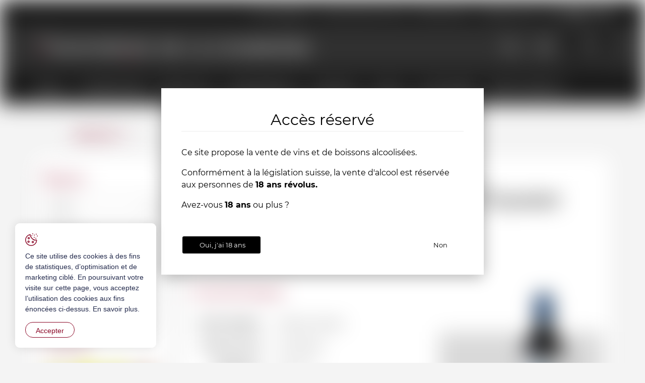

--- FILE ---
content_type: text/html; charset=utf-8
request_url: https://www.vinotheque-charriere.ch/fr/Vins/SAINT-EMILION-Chateau-Teyssier-Les-Asteries--2015.html
body_size: 40301
content:
<!DOCTYPE html>
<!--	// Powered by IceCube2.NET The most Time and Cost effective WCM - http://www.icecube2.net   -->
<html xmlns="http://www.w3.org/1999/xhtml" xmlns:fb="http://www.facebook.com/2008/fbml" lang="fr-CH" xml:lang="fr-CH">
<head><!-- ICVHDOC:620a77b2-0dc8-4c2c-bca4-d076513c594b,2.16.0.24,19.01.2026 13:21:59 -->
<!--V28 CSS3 buttons-->
<style type="text/css">
@font-face{ 
    font-family:'IceCubeIconsFont';font-weight:normal;font-style:normal; 
    src:url('//static-hostsolutions-ch.s3.amazonaws.com/IceCube/IceCubeIconsFont/IceCubeIconsFont.eot'); 
    src:url('//static-hostsolutions-ch.s3.amazonaws.com/IceCube/IceCubeIconsFont/IceCubeIconsFont.eot?#iefix') format('embedded-opentype'), 
        url('//static-hostsolutions-ch.s3.amazonaws.com/IceCube/IceCubeIconsFont/IceCubeIconsFont.woff') format('woff'), 
        url('//static-hostsolutions-ch.s3.amazonaws.com/IceCube/IceCubeIconsFont/IceCubeIconsFont.ttf') format('truetype'), 
        url('//static-hostsolutions-ch.s3.amazonaws.com/IceCube/IceCubeIconsFont/IceCubeIconsFont.svg#IceCubeIconsFont') format('svg');     
}
[data-icon]:before { font-family:'IceCubeIconsFont';content:attr(data-icon);speak:none;font-weight:normal;font-variant:normal;text-transform:none;line-height:1;-webkit-font-smoothing:antialiased;-moz-osx-font-smoothing:grayscale;margin-right:4px; }
</style>
<!--[if lte IE 7]><script type="text/javascript" src="//static-hostsolutions-ch.s3.amazonaws.com/IceCube/IceCubeIconsFont/lte-ie7.js"></script><![endif]-->

<!--/V28 CSS3 buttons-->




 
	<meta charset="utf-8">
	<meta http-equiv="x-ua-compatible" content="ie=edge">
	
	<meta name="viewport" content="width=device-width, initial-scale=1.0">
	
	<style type="text/css">
@charset "utf-8";

@font-face{font-family:'Crimson Text';src:url('/Htdocs/Fonts/CrimsonText-Regular.eot');src:url('/Htdocs/Fonts/CrimsonText-Regular.eot?#iefix') format('embedded-opentype'),url('/Htdocs/Fonts/CrimsonText-Regular.woff2') format('woff2'),url('/Htdocs/Fonts/CrimsonText-Regular.woff') format('woff'),url('/Htdocs/Fonts/CrimsonText-Regular.ttf') format('truetype'),url('/Htdocs/Fonts/CrimsonText-Regular.svg#CrimsonText-Regular') format('svg');font-weight:normal;font-style:normal;font-display:block;}
@font-face{font-family:'Montserrat';src:url('/Htdocs/Fonts/Montserrat-Regular.eot');src:url('/Htdocs/Fonts/Montserrat-Regular.eot?#iefix') format('embedded-opentype'),url('/Htdocs/Fonts/Montserrat-Regular.woff2') format('woff2'),url('/Htdocs/Fonts/Montserrat-Regular.woff') format('woff'),url('/Htdocs/Fonts/Montserrat-Regular.ttf') format('truetype');font-weight:normal;font-style:normal;font-display:block;}
@font-face{font-family:'Montserrat';src:url('/Htdocs/Fonts/Montserrat-Light.eot');src:url('/Htdocs/Fonts/Montserrat-Light.eot?#iefix') format('embedded-opentype'),url('/Htdocs/Fonts/Montserrat-Light.woff2') format('woff2'),url('/Htdocs/Fonts/Montserrat-Light.woff') format('woff'),url('/Htdocs/Fonts/Montserrat-Light.ttf') format('truetype');font-weight:300;font-style:normal;font-display:block;}
@font-face{font-family:'Montserrat';src:url('/Htdocs/Fonts/Montserrat-Bold.eot');src:url('/Htdocs/Fonts/Montserrat-Bold.eot?#iefix') format('embedded-opentype'),url('/Htdocs/Fonts/Montserrat-Bold.woff2') format('woff2'),url('/Htdocs/Fonts/Montserrat-Bold.woff') format('woff'),url('/Htdocs/Fonts/Montserrat-Bold.ttf') format('truetype');font-weight:bold;font-style:normal;font-display:block;}
@font-face{font-family:'icomoon';src:url('/Htdocs/Fonts/icomoon-2.eot?yv18dn');src:url('/Htdocs/Fonts/icomoon-2.eot?yv18dn#iefix') format('embedded-opentype'),url('/Htdocs/Fonts/icomoon-2.ttf?yv18dn') format('truetype'),url('/Htdocs/Fonts/icomoon-2.woff?yv18dn') format('woff'),url('/Htdocs/Fonts/icomoon-2.svg?yv18dn#icomoon') format('svg');font-weight:normal;font-style:normal;font-display:block;}

[class^="appico-"],[class*=" appico-"]{font-family:'icomoon' !important;speak:never;font-style:normal;font-weight:normal;font-variant:normal;text-transform:none;line-height:1;-webkit-font-smoothing:antialiased;-moz-osx-font-smoothing:grayscale}
.appico-bag:before{content:"\e901";color:#fff}
.appico-bio:before{content:"\e902"}
.appico-envelope:before{content:"\e903";color:#fff}
.appico-facebook:before{content:"\e904";color:#fff}
.appico-little-white-arrow:before{content:"\e905";color:#fff}
.appico-payment:before{content:"\e906";color:#c03b4b}
.appico-search1:before{content:"\e907";color:#fff}
.appico-shipping:before{content:"\e908";color:#c03b4b}
.appico-support:before{content:"\e900";color:#c03b4b}
.appico-mastercard .path1:before{content:"\e90b";color:#000}
.appico-mastercard .path2:before{content:"\e90c";margin-left:-1.5927734375em;color:#fff}
.appico-mastercard .path3:before{content:"\e90d";margin-left:-1.5927734375em;color:#ff5f00}
.appico-mastercard .path4:before{content:"\e90e";margin-left:-1.5927734375em;color:#eb001b}
.appico-mastercard .path5:before{content:"\e90f";margin-left:-1.5927734375em;color:#f79e1b}
.appico-postfinance .path1:before{content:"\e910";color:#ffd412}
.appico-postfinance .path2:before{content:"\e911";margin-left:-1.61328125em;color:#060b03}
.appico-postfinance .path3:before{content:"\e912";margin-left:-1.61328125em;color:#e4221a}
.appico-postfinance .path4:before{content:"\e913";margin-left:-1.61328125em;color:#fff}
.appico-postfinance .path5:before{content:"\e914";margin-left:-1.61328125em;color:#060b03}
.appico-user:before{content:"\e91a";color:#fff}
.appico-visa .path1:before{content:"\e915";color:#0e4595}
.appico-visa .path2:before{content:"\e916";margin-left:-1.5927734375em;color:#fff}
.appico-visa .path3:before{content:"\e917";margin-left:-1.5927734375em;color:#fff}
.appico-visa .path4:before{content:"\e918";margin-left:-1.5927734375em;color:#fff}
.appico-visa .path5:before{content:"\e919";margin-left:-1.5927734375em;color:#fff}
.appico-x:before{content:"\e91b"}
.appico-youtube:before{content:"\e91c";color:#fff}

:focus{outline:none}
body{font-size:1.6rem;background:#f4f4f4}

#navigation ul,.owl-carousel,.subnavigation ul{list-style-type:none}hr,img{border:0}body,figure{margin:0}.sr-only,td,th{padding:0}html{font-family:'Crimson Text';-ms-text-size-adjust:100%;-webkit-text-size-adjust:100%;font-size:55%}article,aside,details,figcaption,figure,footer,header,hgroup,main,menu,nav,section,summary{display:block}audio,canvas,progress,video{display:inline-block;vertical-align:baseline}audio:not([controls]){display:none;height:0}[hidden],template{display:none}a{background-color:transparent}a:active,a:hover{outline:none}abbr[title]{border-bottom:1px dotted}b,optgroup,strong{font-weight:700}dfn{font-style:italic}mark{background:#ff0;color:#000}small{font-size:80%}sub,sup{font-size:75%;line-height:0;position:relative;vertical-align:baseline}.container-table,img{vertical-align:middle}sup{top:-.5em}sub{bottom:-.25em}svg:not(:root){overflow:hidden}hr{-webkit-box-sizing:content-box;-moz-box-sizing:content-box;box-sizing:content-box;height:0;margin-top:20px;margin-bottom:20px;border-top:1px solid #eee}pre,textarea{overflow:auto}code,kbd,pre,samp{font-family:monospace,monospace;font-size:1em}button,input,optgroup,select,textarea{color:inherit;font:inherit;margin:0}button,html input[type=button],input[type=reset],input[type=submit]{-webkit-appearance:button;cursor:pointer}button[disabled],html input[disabled]{cursor:default}button::-moz-focus-inner,input::-moz-focus-inner{border:0;padding:0}input[type=checkbox],input[type=radio]{-webkit-box-sizing:border-box;-moz-box-sizing:border-box;box-sizing:border-box;padding:0;vertical-align:sub}input[type=number]::-webkit-inner-spin-button,input[type=number]::-webkit-outer-spin-button{height:auto}input[type=search]{-webkit-appearance:textfield;-webkit-box-sizing:content-box;-moz-box-sizing:content-box;box-sizing:content-box}input[type=search]::-webkit-search-cancel-button,input[type=search]::-webkit-search-decoration{-webkit-appearance:none}table{border-collapse:collapse;border-spacing:0}*,:after,:before{-webkit-box-sizing:border-box;-moz-box-sizing:border-box;box-sizing:border-box}button,input,select,textarea{font-family:'Montserrat';font-size:inherit;line-height:inherit}.img-responsive{display:block;max-width:100%;height:auto}.breadcrumb>li,.list-inline>li,.pagination{display:inline-block}.img-circle{border-radius:50%}.sr-only{position:absolute;width:1px;height:1px;margin:-1px;overflow:hidden;clip:rect(0,0,0,0);border:0}.sr-only-focusable:active,.sr-only-focusable:focus{position:static;width:auto;height:auto;margin:0;overflow:visible;clip:auto}.container,.container-fluid{margin-right:auto;margin-left:auto;padding-left:15px;padding-right:15px}.list-inline,.list-unstyled{padding-left:0;list-style:none}[role=button]{cursor:pointer}ol,ul{margin-top:0;margin-bottom:10px}ol ol,ol ul,ul ol,ul ul{margin-bottom:0}.list-inline{margin-left:-5px}.list-inline>li{padding-right:5px;padding-left:5px}.text-center{text-align:center}.row{margin-left:-15px;margin-right:-15px}.img-circle{border-radius:50%}@media (min-width:768px){.container,.og-expander-inner{width:100%;padding-left:21px;padding-right:21px}}@media (min-width:992px){.container,.og-expander-inner{width:970px;padding-left:15px;padding-right:15px}}@media (min-width:1200px){.container,.og-expander-inner{width:1170px}}@media (min-width:1400px){.container,.og-expander-inner{width:1370px}.container,.container-fluid,.og-expander-inner{padding-left:21px;padding-right:21px}.row{margin-left:-21px;margin-right:-21px}}@media screen and (min-width:1600px){.container,.og-expander-inner{width:1570px}}@media screen and (min-width:1800px){.container,.og-expander-inner{width:1770px}}@media (max-width:340px){.searchFormOuter.hidden-md.hidden-lg .container-fluid{padding-left:10px;padding-right:10px}}.col-lg-1,.col-lg-10,.col-lg-11,.col-lg-12,.col-lg-2,.col-lg-3,.col-lg-4,.col-lg-5,.col-lg-6,.col-lg-7,.col-lg-8,.col-lg-9,.col-md-1,.col-md-10,.col-md-11,.col-md-12,.col-md-2,.col-md-3,.col-md-4,.col-md-5,.col-md-6,.col-md-7,.col-md-8,.col-md-9,.col-sm-1,.col-sm-10,.col-sm-11,.col-sm-12,.col-sm-2,.col-sm-3,.col-sm-4,.col-sm-5,.col-sm-6,.col-sm-7,.col-sm-8,.col-sm-9,.col-xs-1,.col-xs-10,.col-xs-11,.col-xs-12,.col-xs-2,.col-xs-3,.col-xs-4,.col-xs-5,.col-xs-6,.col-xs-7,.col-xs-8,.col-xs-9{position:relative;min-height:1px;padding-left:15px;padding-right:15px}@media (min-width:1400px){.col-lg-1,.col-lg-10,.col-lg-11,.col-lg-12,.col-lg-2,.col-lg-3,.col-lg-4,.col-lg-5,.col-lg-6,.col-lg-7,.col-lg-8,.col-lg-9,.col-md-1,.col-md-10,.col-md-11,.col-md-12,.col-md-2,.col-md-3,.col-md-4,.col-md-5,.col-md-6,.col-md-7,.col-md-8,.col-md-9,.col-sm-1,.col-sm-10,.col-sm-11,.col-sm-12,.col-sm-2,.col-sm-3,.col-sm-4,.col-sm-5,.col-sm-6,.col-sm-7,.col-sm-8,.col-sm-9,.col-xs-1,.col-xs-10,.col-xs-11,.col-xs-12,.col-xs-2,.col-xs-3,.col-xs-4,.col-xs-5,.col-xs-6,.col-xs-7,.col-xs-8,.col-xs-9{padding-left:21px;padding-right:21px}}.col-xs-1,.col-xs-10,.col-xs-11,.col-xs-12,.col-xs-2,.col-xs-3,.col-xs-4,.col-xs-5,.col-xs-6,.col-xs-7,.col-xs-8,.col-xs-9{float:left}.col-xs-12{width:100%}.col-xs-11{width:91.66666667%}.col-xs-10{width:83.33333333%}.col-xs-9{width:75%}.col-xs-8{width:66.66666667%}.col-xs-7{width:58.33333333%}.col-xs-6{width:50%}.col-xs-5{width:41.66666667%}.col-xs-4{width:33.33333333%}.col-xs-3{width:25%}.col-xs-2{width:16.66666667%}.col-xs-1{width:8.33333333%}.col-xs-pull-12{right:100%}.col-xs-pull-11{right:91.66666667%}.col-xs-pull-10{right:83.33333333%}.col-xs-pull-9{right:75%}.col-xs-pull-8{right:66.66666667%}.col-xs-pull-7{right:58.33333333%}.col-xs-pull-6{right:50%}.col-xs-pull-5{right:41.66666667%}.col-xs-pull-4{right:33.33333333%}.col-xs-pull-3{right:25%}.col-xs-pull-2{right:16.66666667%}.col-xs-pull-1{right:8.33333333%}.col-xs-pull-0{right:auto}.col-xs-push-12{left:100%}.col-xs-push-11{left:91.66666667%}.col-xs-push-10{left:83.33333333%}.col-xs-push-9{left:75%}.col-xs-push-8{left:66.66666667%}.col-xs-push-7{left:58.33333333%}.col-xs-push-6{left:50%}.col-xs-push-5{left:41.66666667%}.col-xs-push-4{left:33.33333333%}.col-xs-push-3{left:25%}.col-xs-push-2{left:16.66666667%}.col-xs-push-1{left:8.33333333%}.col-xs-push-0{left:auto}.col-xs-offset-12{margin-left:100%}.col-xs-offset-11{margin-left:91.66666667%}.col-xs-offset-10{margin-left:83.33333333%}.col-xs-offset-9{margin-left:75%}.col-xs-offset-8{margin-left:66.66666667%}.col-xs-offset-7{margin-left:58.33333333%}.col-xs-offset-6{margin-left:50%}.col-xs-offset-5{margin-left:41.66666667%}.col-xs-offset-4{margin-left:33.33333333%}.col-xs-offset-3{margin-left:25%}.col-xs-offset-2{margin-left:16.66666667%}.col-xs-offset-1{margin-left:8.33333333%}.col-xs-offset-0{margin-left:0}@media (min-width:768px){.col-sm-1,.col-sm-10,.col-sm-11,.col-sm-12,.col-sm-2,.col-sm-3,.col-sm-4,.col-sm-5,.col-sm-6,.col-sm-7,.col-sm-8,.col-sm-9{float:left}.col-sm-12{width:100%}.col-sm-11{width:91.66666667%}.col-sm-10{width:83.33333333%}.col-sm-9{width:75%}.col-sm-8{width:66.66666667%}.col-sm-7{width:58.33333333%}.col-sm-6{width:50%}.col-sm-5{width:41.66666667%}.col-sm-4{width:33.33333333%}.col-sm-3{width:25%}.col-sm-2{width:16.66666667%}.col-sm-1{width:8.33333333%}.col-sm-pull-12{right:100%}.col-sm-pull-11{right:91.66666667%}.col-sm-pull-10{right:83.33333333%}.col-sm-pull-9{right:75%}.col-sm-pull-8{right:66.66666667%}.col-sm-pull-7{right:58.33333333%}.col-sm-pull-6{right:50%}.col-sm-pull-5{right:41.66666667%}.col-sm-pull-4{right:33.33333333%}.col-sm-pull-3{right:25%}.col-sm-pull-2{right:16.66666667%}.col-sm-pull-1{right:8.33333333%}.col-sm-pull-0{right:auto}.col-sm-push-12{left:100%}.col-sm-push-11{left:91.66666667%}.col-sm-push-10{left:83.33333333%}.col-sm-push-9{left:75%}.col-sm-push-8{left:66.66666667%}.col-sm-push-7{left:58.33333333%}.col-sm-push-6{left:50%}.col-sm-push-5{left:41.66666667%}.col-sm-push-4{left:33.33333333%}.col-sm-push-3{left:25%}.col-sm-push-2{left:16.66666667%}.col-sm-push-1{left:8.33333333%}.col-sm-push-0{left:auto}.col-sm-offset-12{margin-left:100%}.col-sm-offset-11{margin-left:91.66666667%}.col-sm-offset-10{margin-left:83.33333333%}.col-sm-offset-9{margin-left:75%}.col-sm-offset-8{margin-left:66.66666667%}.col-sm-offset-7{margin-left:58.33333333%}.col-sm-offset-6{margin-left:50%}.col-sm-offset-5{margin-left:41.66666667%}.col-sm-offset-4{margin-left:33.33333333%}.col-sm-offset-3{margin-left:25%}.col-sm-offset-2{margin-left:16.66666667%}.col-sm-offset-1{margin-left:8.33333333%}.col-sm-offset-0{margin-left:0}}@media (min-width:992px){.col-md-1,.col-md-10,.col-md-11,.col-md-12,.col-md-2,.col-md-3,.col-md-4,.col-md-5,.col-md-6,.col-md-7,.col-md-8,.col-md-9{float:left}.col-md-12{width:100%}.col-md-11{width:91.66666667%}.col-md-10{width:83.33333333%}.col-md-9{width:75%}.col-md-8{width:66.66666667%}.col-md-7{width:58.33333333%}.col-md-6{width:50%}.col-md-5{width:41.66666667%}.col-md-4{width:33.33333333%}.col-md-3{width:25%}.col-md-2{width:16.66666667%}.col-md-1{width:8.33333333%}.col-md-pull-12{right:100%}.col-md-pull-11{right:91.66666667%}.col-md-pull-10{right:83.33333333%}.col-md-pull-9{right:75%}.col-md-pull-8{right:66.66666667%}.col-md-pull-7{right:58.33333333%}.col-md-pull-6{right:50%}.col-md-pull-5{right:41.66666667%}.col-md-pull-4{right:33.33333333%}.col-md-pull-3{right:25%}.col-md-pull-2{right:16.66666667%}.col-md-pull-1{right:8.33333333%}.col-md-pull-0{right:auto}.col-md-push-12{left:100%}.col-md-push-11{left:91.66666667%}.col-md-push-10{left:83.33333333%}.col-md-push-9{left:75%}.col-md-push-8{left:66.66666667%}.col-md-push-7{left:58.33333333%}.col-md-push-6{left:50%}.col-md-push-5{left:41.66666667%}.col-md-push-4{left:33.33333333%}.col-md-push-3{left:25%}.col-md-push-2{left:16.66666667%}.col-md-push-1{left:8.33333333%}.col-md-push-0{left:auto}.col-md-offset-12{margin-left:100%}.col-md-offset-11{margin-left:91.66666667%}.col-md-offset-10{margin-left:83.33333333%}.col-md-offset-9{margin-left:75%}.col-md-offset-8{margin-left:66.66666667%}.col-md-offset-7{margin-left:58.33333333%}.col-md-offset-6{margin-left:50%}.col-md-offset-5{margin-left:41.66666667%}.col-md-offset-4{margin-left:33.33333333%}.col-md-offset-3{margin-left:25%}.col-md-offset-2{margin-left:16.66666667%}.col-md-offset-1{margin-left:8.33333333%}.col-md-offset-0{margin-left:0}}@media (min-width:1200px){.col-lg-1,.col-lg-10,.col-lg-11,.col-lg-12,.col-lg-2,.col-lg-3,.col-lg-4,.col-lg-5,.col-lg-6,.col-lg-7,.col-lg-8,.col-lg-9{float:left}.col-lg-12{width:100%}.col-lg-11{width:91.66666667%}.col-lg-10{width:83.33333333%}.col-lg-9{width:75%}.col-lg-8{width:66.66666667%}.col-lg-7{width:58.33333333%}.col-lg-6{width:50%}.col-lg-5{width:41.66666667%}.col-lg-4{width:33.33333333%}.col-lg-3{width:25%}.col-lg-2{width:16.66666667%}.col-lg-1{width:8.33333333%}.col-lg-pull-12{right:100%}.col-lg-pull-11{right:91.66666667%}.col-lg-pull-10{right:83.33333333%}.col-lg-pull-9{right:75%}.col-lg-pull-8{right:66.66666667%}.col-lg-pull-7{right:58.33333333%}.col-lg-pull-6{right:50%}.col-lg-pull-5{right:41.66666667%}.col-lg-pull-4{right:33.33333333%}.col-lg-pull-3{right:25%}.col-lg-pull-2{right:16.66666667%}.col-lg-pull-1{right:8.33333333%}.col-lg-pull-0{right:auto}.col-lg-push-12{left:100%}.col-lg-push-11{left:91.66666667%}.col-lg-push-10{left:83.33333333%}.col-lg-push-9{left:75%}.col-lg-push-8{left:66.66666667%}.col-lg-push-7{left:58.33333333%}.col-lg-push-6{left:50%}.col-lg-push-5{left:41.66666667%}.col-lg-push-4{left:33.33333333%}.col-lg-push-3{left:25%}.col-lg-push-2{left:16.66666667%}.col-lg-push-1{left:8.33333333%}.col-lg-push-0{left:auto}.col-lg-offset-12{margin-left:100%}.col-lg-offset-11{margin-left:91.66666667%}.col-lg-offset-10{margin-left:83.33333333%}.col-lg-offset-9{margin-left:75%}.col-lg-offset-8{margin-left:66.66666667%}.col-lg-offset-7{margin-left:58.33333333%}.col-lg-offset-6{margin-left:50%}.col-lg-offset-5{margin-left:41.66666667%}.col-lg-offset-4{margin-left:33.33333333%}.col-lg-offset-3{margin-left:25%}.col-lg-offset-2{margin-left:16.66666667%}.col-lg-offset-1{margin-left:8.33333333%}.col-lg-offset-0{margin-left:0}}.fade{opacity:0;-webkit-transition:opacity .15s linear;-o-transition:opacity .15s linear;transition:opacity .15s linear}.fade.in{opacity:1}.collapse{display:none}.collapse.in{display:block}tr.collapse.in{display:table-row}tbody.collapse.in{display:table-row-group}.collapsing{position:relative;height:0;overflow:hidden;-webkit-transition-property:height,visibility;-o-transition-property:height,visibility;transition-property:height,visibility;-webkit-transition-duration:.35s;-o-transition-duration:.35s;transition-duration:.35s;-webkit-transition-timing-function:ease;-o-transition-timing-function:ease;transition-timing-function:ease}.pagination{padding-left:0;margin:20px 0;border-radius:4px}.pagination>li{display:inline}.pagination>li>a,.pagination>li>span{position:relative;float:left;padding:6px 12px;line-height:1.42857143;text-decoration:none;color:#337ab7;background-color:#fff;border:1px solid #ddd;margin-left:-1px}.pagination>li:first-child>a,.pagination>li:first-child>span{margin-left:0;border-bottom-left-radius:4px;border-top-left-radius:4px}.pagination>li:last-child>a,.pagination>li:last-child>span{border-bottom-right-radius:4px;border-top-right-radius:4px}.pagination>li>a:focus,.pagination>li>a:hover,.pagination>li>span:focus,.pagination>li>span:hover{z-index:2;color:#23527c;background-color:#eee;border-color:#ddd}.pagination>.active>a,.pagination>.active>a:focus,.pagination>.active>a:hover,.pagination>.active>span,.pagination>.active>span:focus,.pagination>.active>span:hover{z-index:3;color:#fff;background-color:#337ab7;border-color:#337ab7;cursor:default}.pagination>.disabled>a,.pagination>.disabled>a:focus,.pagination>.disabled>a:hover,.pagination>.disabled>span,.pagination>.disabled>span:focus,.pagination>.disabled>span:hover{color:#777;background-color:#fff;border-color:#ddd;cursor:not-allowed}.pagination-lg>li>a,.pagination-lg>li>span{padding:10px 16px;font-size:18px;line-height:1.3333333}.pagination-lg>li:first-child>a,.pagination-lg>li:first-child>span{border-bottom-left-radius:6px;border-top-left-radius:6px}.pagination-lg>li:last-child>a,.pagination-lg>li:last-child>span{border-bottom-right-radius:6px;border-top-right-radius:6px}.pagination-sm>li>a,.pagination-sm>li>span{padding:5px 10px;font-size:12px;line-height:1.5}.pagination-sm>li:first-child>a,.pagination-sm>li:first-child>span{border-bottom-left-radius:3px;border-top-left-radius:3px}.pagination-sm>li:last-child>a,.pagination-sm>li:last-child>span{border-bottom-right-radius:3px;border-top-right-radius:3px}.clearfix:after,.clearfix:before,.container-fluid:after,.container-fluid:before,.container:after,.container:before,.row:after,.row:before{content:" ";display:table}.center-block,.content .row:after,.content .row:before,.row.d-flex:after,.row.d-flex:before{display:block}.clearfix:after,.container-fluid:after,.container:after,.row:after{clear:both}.center-block{margin-left:auto;margin-right:auto}.owl-carousel,.owl-carousel ul{margin:0;padding:0}.owl-carousel{touch-action:manipulation}.pull-right{float:right!important}.pull-left{float:left!important}.hide{display:none!important}.show{display:block!important}.hidden,.visible-lg,.visible-lg-block,.visible-lg-inline,.visible-lg-inline-block,.visible-md,.visible-md-block,.visible-md-inline,.visible-md-inline-block,.visible-sm,.visible-sm-block,.visible-sm-inline,.visible-sm-inline-block,.visible-xl-block,.visible-xs,.visible-xs-block,.visible-xs-inline,.visible-xs-inline-block{display:none!important}.invisible{visibility:hidden}.text-hide{font:0/0 a;color:transparent;text-shadow:none;background-color:transparent;border:0}.default-title-red,.wysiwyg-red,a,a:hover{color:#8a0726}.affix{position:fixed}@media (max-width:767px){.visible-xs{display:block!important}table.visible-xs{display:table!important}tr.visible-xs{display:table-row!important}td.visible-xs,th.visible-xs{display:table-cell!important}.visible-xs-block{display:block!important}.visible-xs-inline{display:inline!important}.visible-xs-inline-block{display:inline-block!important}}@media (min-width:768px) and (max-width:991px){.visible-sm{display:block!important}table.visible-sm{display:table!important}tr.visible-sm{display:table-row!important}td.visible-sm,th.visible-sm{display:table-cell!important}.visible-sm-block{display:block!important}.visible-sm-inline{display:inline!important}.visible-sm-inline-block{display:inline-block!important}}@media (min-width:992px) and (max-width:1199px){.visible-md{display:block!important}table.visible-md{display:table!important}tr.visible-md{display:table-row!important}td.visible-md,th.visible-md{display:table-cell!important}.visible-md-block{display:block!important}.visible-md-inline{display:inline!important}.visible-md-inline-block{display:inline-block!important}}@media (min-width:1200px){.visible-lg{display:block!important}table.visible-lg{display:table!important}tr.visible-lg{display:table-row!important}td.visible-lg,th.visible-lg{display:table-cell!important}.visible-lg-block{display:block!important}.visible-lg-inline{display:inline!important}.visible-lg-inline-block{display:inline-block!important}.hidden-lg{display:none!important}}@media (min-width:1400px){.visible-xl-block{display:block!important}}@media (max-width:767px){.hidden-xs{display:none!important}}@media (min-width:768px) and (max-width:991px){.hidden-sm{display:none!important}}@media (min-width:992px) and (max-width:1199px){.hidden-md{display:none!important}}.visible-print{display:none!important}@media print{.visible-print{display:block!important}table.visible-print{display:table!important}tr.visible-print{display:table-row!important}td.visible-print,th.visible-print{display:table-cell!important}}.visible-print-block{display:none!important}@media print{.visible-print-block{display:block!important}}.visible-print-inline{display:none!important}@media print{.visible-print-inline{display:inline!important}}.visible-print-inline-block{display:none!important}@media print{.visible-print-inline-block{display:inline-block!important}.hidden-print{display:none!important}}.owl-carousel,.owl-carousel .owl-item{-webkit-tap-highlight-color:transparent;position:relative}.owl-carousel .animated{-webkit-animation-duration:1s;animation-duration:1s;-webkit-animation-fill-mode:both;animation-fill-mode:both}.owl-carousel .owl-animated-in{z-index:0}.owl-carousel .owl-animated-out{z-index:1}.owl-carousel .fadeOut{-webkit-animation-name:fadeOut;animation-name:fadeOut}@-webkit-keyframes fadeOut{0%{opacity:1}100%{opacity:0}}@keyframes fadeOut{0%{opacity:1}100%{opacity:0}}.owl-height{-webkit-transition:height .5s ease-in-out;-moz-transition:height .5s ease-in-out;-ms-transition:height .5s ease-in-out;-o-transition:height .5s ease-in-out;transition:height .5s ease-in-out}.owl-carousel{z-index:1}.owl-carousel .owl-stage{position:relative;-ms-touch-action:pan-Y}.owl-carousel .owl-stage:after{content:".";display:block;clear:both;visibility:hidden;line-height:0;height:0}.owl-carousel .owl-stage-outer{position:relative;overflow:hidden;-webkit-transform:translate3d(0,0,0)}.owl-carousel .owl-dots .owl-dot,.owl-carousel .owl-dots .owl-nav .owl-next,.owl-carousel .owl-dots .owl-nav .owl-prev{cursor:pointer;cursor:hand;-webkit-user-select:none;-khtml-user-select:none;-moz-user-select:none;-ms-user-select:none;user-select:none}.owl-carousel.owl-loaded{display:block}.owl-carousel.owl-loading{display:block}.owl-carousel .owl-refresh .owl-item,.owl-carousel .owl-video-playing .owl-video-play-icon,.owl-carousel .owl-video-playing .owl-video-tn{display:none}.owl-carousel.owl-hidden{opacity:0}.owl-carousel .owl-item{min-height:1px;float:left;-webkit-backface-visibility:hidden;-webkit-touch-callout:none;-webkit-user-select:none;-moz-user-select:none;-ms-user-select:none;user-select:none}.owl-carousel .owl-item img{display:block;width:100%;-webkit-transform-style:preserve-3d;transform-style:preserve-3d;margin:0}.owl-carousel.owl-text-select-on .owl-item{-webkit-user-select:auto;-moz-user-select:auto;-ms-user-select:auto;user-select:auto}.owl-carousel .owl-grab{cursor:move;cursor:-webkit-grab;cursor:-o-grab;cursor:-ms-grab;cursor:grab}.owl-carousel.owl-rtl{direction:rtl}.owl-carousel.owl-rtl .owl-item{float:right}.no-js .owl-carousel{display:block}.owl-carousel .owl-item .owl-lazy{-webkit-transition:opacity .4s ease;-moz-transition:opacity .4s ease;-ms-transition:opacity .4s ease;-o-transition:opacity .4s ease;transition:opacity .4s ease}.owl-carousel .owl-video-wrapper{position:relative;height:100%;background:#000}.owl-carousel .owl-video-play-icon{position:absolute;height:80px;width:80px;left:50%;top:50%;margin-left:-40px;margin-top:-40px;background:url(owl.video.play.png) no-repeat;cursor:pointer;z-index:1;-webkit-backface-visibility:hidden;-webkit-transition:scale .1s ease;-moz-transition:scale .1s ease;-ms-transition:scale .1s ease;-o-transition:scale .1s ease;transition:scale .1s ease}.owl-carousel .owl-video-play-icon:hover{-webkit-transition:scale(1.3,1.3);-moz-transition:scale(1.3,1.3);-ms-transition:scale(1.3,1.3);-o-transition:scale(1.3,1.3);transition:scale(1.3,1.3)}.owl-carousel .owl-video-tn{opacity:0;height:100%;background-position:center center;background-repeat:no-repeat;-webkit-background-size:contain;-moz-background-size:contain;-o-background-size:contain;background-size:contain;-webkit-transition:opacity .4s ease;-moz-transition:opacity .4s ease;-ms-transition:opacity .4s ease;-o-transition:opacity .4s ease;transition:opacity .4s ease}.owl-carousel .owl-video-frame{position:relative;z-index:1}.owl-carousel .owl-dots{text-align:center;width:100%;padding:1em 0}.owl-carousel .owl-dot{display:inline-block;width:32px;height:32px;margin:0 4px;border-radius:30px;border:2px solid rgba(0,0,0,.2);position:relative;transition:all ease .2s;cursor:pointer;padding:0}.owl-carousel .owl-dot.active{border:2px solid rgba(0,0,0,.35)}.owl-carousel .owl-dot span{position:absolute;left:-40px;top:4px;display:block;height:20px;width:20px;border-radius:30px;opacity:0;background:#000;transition:all ease .2s}.owl-carousel .owl-dot.active span{opacity:1;left:4px}.owl-carousel{display:block;margin:0;width:auto;overflow:hidden;-ms-touch-action:pan-y;touch-action:pan-y}.owl-carousel:after{content:'';clear:both;display:block}.owl-carousel .item{float:left;padding:0 ; width:100%}.BlocSlideshow .owl-carousel .item{padding:0}.BlocSlideshow .owl-carousel li:nth-child(n + 2){display:none}.BlocSlideshow .owl-carousel.owl-loaded li:nth-child(n + 2){display:block}.owl-carousel .item img{width:100%;transition:filter .3s!important}.owl-carousel .item img.owl-loadImg{filter:blur(5px)}img{transition:filter .3s}img.lazyload{filter:blur(5px)}picture{display:block;overflow:hidden}

picture{display:block;overflow:hidden}
.prodEl .imgBox picture{overflow:initial}

.home .owl-carousel .owl-stage{display:flex;flex-wrap:wrap;}
.main-slider .owl-carousel .item{height:100%;}
.main-slider .owl-carousel .item{padding:0 0 20px 0}
.owl-carousel .item:before{
    positiion:relative;
}
.modificationIC2 .BlocSlideshow .owl-carousel .item{padding:10px 0}
.modificationIC2 .BlocSlideshow .owl-carousel li:nth-child(n + 2){display:block}
.modificationIC2 .BlocSlideshow .owl-carousel.owl-loaded li:nth-child(n + 2){display:block}

.owl-carousel .owl-dots.disabled,.owl-carousel .owl-nav.disabled{display:none}

/* Typographie */
:focus{outline:none}
body{font-family:'Montserrat';font-weight:400;line-height:1.5;overflow-y:scroll;overflow-x: hidden;-ms-overflow-style:scrollbar}
.default-subtitle,.default-title,.pageTitle,.wysiwyg-pageTitle,.wysiwyg-h1,.wysiwyg-h2,.wysiwyg-h3,h1,h2,h3,h4,h5,h6{line-height:1.2;font-weight:400}
.pageTitle,.wysiwyg-pageTitle{font-size:4rem;margin:0 0 .2em}
.default-title,.wysiwyg-h1{font-size:1.65em}
.default-subtitle,.default-subtitle-red,h3,.wysiwyg-h2,.wysiwyg-h3{font-size:1.333334em}
.wysiwyg-h3{color:#8a0726}
.default-subtitle,.default-title,.pageTitle,h1,h2,h3,h4,h5,h6{margin:.83em 0;font-family:'Crimson Text'}
p{margin:1em 0}
.IC2Site img{width:100%}
.part p{margin:0 0 1em}
a{text-decoration:none}
a:hover{text-decoration:underline}
address{font-style:normal}

.container-table{display:table-cell}
.home .main-content .pageTitle{background:#8a0726;color:#FFF;text-align:center;margin:0;padding:20px;}

.part{margin-bottom:2em}
.part.BlocTitle{margin-bottom:0}
.part.BlocDropdown{margin-bottom:6px}

/* Font d'icônes */
@font-face{font-family:icons;src:url(/Htdocs/Fonts/icons_1.woff) format("woff");font-weight:400;font-style:normal;font-display:block;}
[class*=icon-]:before{display:inline-block;font-family:icons;font-style:normal;font-weight:400;line-height:1;-webkit-font-smoothing:antialiased;-moz-osx-font-smoothing:grayscale;vertical-align:baseline}

.icon-basket:before{content:'\0041';}
.icon-calendar:before{content:'\0042';}
.icon-contact:before{content:'\0043';}
.icon-darrow:before{content:'\0044';}
.icon-fb:before{content:'\0045';}
.icon-house:before{content:'\0046';}
.icon-ig:before{content:'\0047';}
.icon-larrow:before{content:'\0048';}
.icon-lock:before{content:'\0049';}
.icon-phone:before{content:'\004a';}
.icon-pin:before{content:'\004b';}
.icon-rarrow:before{content:'\004c';}
.icon-search:before{content:'\004d';}
.icon-twitter:before{content:'\004e';}
.icon-uarrow:before{content:'\004f';}

/* Bouton et styles de bouton WYSIWYG */
.btn-container{text-align:center}
.btn,.wysiwyg-btn a,.content button,.og-details a{text-transform:uppercase;display:inline-block;background-color:#8a0726;font-size:1.6rem;color:#fff;padding:1.4rem 3rem;margin-bottom:0;font-weight:500;line-height:1.42857143;cursor:pointer;text-align:center;/*white-space:nowrap;*/vertical-align:middle;border:1px solid transparent;border-radius:50px;transition:all ease .2s;position:relative;-ms-touch-action:manipulation;touch-action:manipulation;-webkit-user-select:none;-moz-user-select:none;-ms-user-select:none;user-select:none;background-image:none}
.btn.btn-gray{background:#303030}
.btn.btn-gray:hover{background:#2c2c2c}
.btn.btn-gray:active{background:#282828}
.btn.btn-gray-light{background:#ada69f;color:#191919}
.btn.btn-gray-light:hover{background:#a09890}
.btn.btn-gray-light:active{background:#948b82}
.btn.btn-rosa{background:#e3aeb7}
.btn.btn-rosa:hover{background:#da96a1}
.btn.btn-rosa:active{background:#d27e8c}
.wysiwyg-bold{font-weight:700}
.btn.btn-light,.og-details a{color:#000;border:1px solid #000;background:0 0}
.btn.btn-light:focus,.btn.btn-light:hover,.og-details a:hover,.og-details a:focus{background:#8a0726;border-color:#8a0726;color:#fff;text-decoration:none}
.btn.btn-light:active,.og-details a:active{background:#991c1a;border-color:#991c1a;color:#fff}
.btn.btn-light-i{color:#fff;border-color:#fff}
.btn.active.focus,.btn.active:focus,.btn.focus,.btn:active.focus,.btn:active:focus,.btn:focus,.wysiwyg-btn a:active,.wysiwyg-btn a:focus,.content button:active{outline:-webkit-focus-ring-color auto 1px;outline-offset:-2px}
.btn:focus,.btn:hover,.btn-mabcj:hover,.wysiwyg-btn a:focus,.wysiwyg-btn a:hover,.content button:hover{color:#fff;text-decoration:none;background-color:#6B0007}
.btn.active,.btn:active,.wysiwyg-btn a:active{background-image:none;outline:0;background-color:#4D0000}
	
/* Header */		
#header{width:100%;box-shadow:0 3px 10px rgba(0,0,0,.15);z-index:501;background:#191919}
#header,#header a{color:#fff}
#header.sticky,.int #header{top:0;transition:all ease .25s}
#header .container{position:relative}
.brand{display:block;float:left;margin-top:8px;}
.brand img{width:30px;height:33px}
#header-sticky-wrapper:not(.is-sticky){height:auto!important}
#header-sticky-wrapper.is-sticky #header{box-shadow:0 1px 6px rgba(0,0,0,0.4)}
#header-sticky-wrapper.is-sticky .header-top{display:none}

/* Navigation */
.nav-container{position:fixed;left:0;top:45px;width:100vw;height:0;background:#191919;z-index:10;transition:all ease .3s;opacity:0}
.nav-container.nav-open{opacity:1;left:0;width:100vw;height:calc(100vh - 45px);transition:all ease .3s;z-index:4}
#navigation{font-family:'Crimson Text';display:none;text-transform:uppercase}
.nav-open #navigation{display:block}
.no-scroll body{margin:0;height:100%;overflow:hidden}
.scrollable-content{height:0;width:100%;overflow:hidden}
.nav-open .scrollable-content{height:calc(100vh - 45px);width:100%;overflow:scroll;padding-bottom:150px}

/* Navigation, hamburger menus (afficher la nav/afficher les sous-niveaux) */
.navbar-toggle,#navigation .sub-menu-2{position:absolute;left:15px;top:6px;width:32px;height:42px;padding:0;margin:0;border:none;background:0 0;transform:rotate(0deg);transition:.2s ease-in-out}
#navigation .sub-menu-2{top:5px}
.navbar-toggle .icon-bar,.sub-menu-2 .icon-bar{display:block;position:absolute;margin:0!important;height:2px;width:100%;background:#fff;border-radius:9px;opacity:1;left:0;transform:rotate(0deg);transition:.2s ease-in-out}
.sub-menu-2 .icon-bar{background-color:#666}
.icon-bar:nth-child(1){top:11px}
.icon-bar:nth-child(2),.icon-bar:nth-child(3){top:18px}
.icon-bar:nth-child(4){top:25px}
.flip .icon-bar:nth-child(1){top:0;width:0;left:50%;opacity:0}
.flip .icon-bar:nth-child(2){transform:rotate(45deg)}
.flip .icon-bar:nth-child(3){transform:rotate(-45deg)}
.flip .icon-bar:nth-child(4){top:18px;width:0;left:50%;opacity:0}

#navigation ul{margin:0;padding:0}
#navigation .children,#navigation .children ul,#navigation ul ul{z-index:3;position:static;display:none;width:100%;background:#191919}
/*#navigation ul:first-child .children-2{display:block;}*/
#navigation ul ul ul{border-color:rgba(0,0,0,.15);padding-top:10px;padding-bottom:10px;background:#8c2f45 !important;}
#navigation ul ul ul ul{border-color:rgba(0,0,0,.2)}
#navigation li{vertical-align:middle;display:block;position:relative}
#navigation li li li{border-color:rgba(0,0,0,.15)}
#navigation li li li li{border-color:rgba(0,0,0,.2)}
#navigation li li:last-child{border-bottom:none}
#navigation a{display:block;text-decoration:none;position:relative;background:#191919;padding:12px 65px 12px 35px;font-size:1.8rem;transition:all ease .2s}
#navigation .NavID_10724 a span,#navigation .NavID_10711 a span{background:#8a0726;padding-left:20px;padding-right:20px;border-radius:20px;transition:all .3s;}
#navigation .NavID_10724 a:hover span,#navigation .NavID_10711 a:hover span{border-bottom-color:transparent;background:#5a0519;}
#navigation a span{display:inline-block;padding-bottom:1px;position:relative}
#navigation .open-down > span .appico-little-white-arrow{transform:rotate(180deg);border-left-color:#8a0726}
#navigation a:hover{color:#fff}
#navigation a span{border-bottom:1px solid transparent}
#navigation a:hover span,#navigation .selected > a span, #navigation .level0 > a.open-down span{border-bottom-color:#fff}
#navigation li li a{background:#8a0726;color:#fff;padding-left:60px;position:relative}
#navigation li li li a{font-size:1.5rem;padding-left:80px;background:rgba(0,0,0,.1);text-transform:none;background:#8c2f45;border-color:#4a4a4a;color:#FFF;padding-top:5px;padding-bottom:5px;font-family:'Montserrat';}
#navigation li li.level1 > a { letter-spacing:0.05em}
#navigation li li li a:hover{color:#bcbcbc}
#navigation li li li li a{font-size:1em;padding-left:100px;background:rgba(0,0,0,.15)}
#navigation .selected > a{text-decoration:underline}
#navigation li li a span{position:static}
#navigation li li .appico-little-white-arrow{right:20px!important;left:auto!important}
#navigation .sub-menu .appico-little-white-arrow{font-size:7px;position:absolute;right:20px;top:11px;margin-top:0;padding:10px;}
#navigation #header-quicklinks .sub-menu{padding-right:0;}
#navigation #header-quicklinks .appico-little-white-arrow{font-size:7px!important;margin:-10px 0 0 15px;vertical-align:middle;display:inline-block;position:absolute;right:20px;top:20px;}
#navigation a.highlight span{padding:.2rem 2rem;border-radius:2.5rem;background:#8a0726}
#navigation a.highlight:hover span{border-bottom-color:transparent;background:#6B0007}
.list-inline>li{padding-right:0;padding-left:0}

/* Recherche */
.search-container{width:100%;margin:10px auto;position:relative;border:1px solid rgba(180,180,180,.8);border-radius:3px}
.search-container input{width:100%;background:0 0;border:none!important;padding:6px 42px 6px 14px;font-size:1em;color:#333}
.search-container input::-webkit-input-placeholder{color:#666}
.search-container input::-moz-placeholder{color:#666}
.search-container input:-ms-input-placeholder{color:#666}
.search-container input:-moz-placeholder{color:#666}
.search-container button{position:absolute;right:0;top:0;width:60px;height:49px;line-height:1;background:0 0;padding:0;text-align:center;font-size:1.2em;border:none;color:#333}
.nav-search{margin:0 15px;color:#999}
.nav-search input{font-size:1.5em;font-weight:300;padding:7px 42px 7px 17px}

/* Sous-navigation */
.subnavigation{font-family:'Crimson Text';font-size:2.2rem}
.subnavigation ul{margin:0;padding:0}
.subnavigation ul ul{margin-top:.5rem;margin-bottom:2rem}
.subnavigation li{display:block}
.subnavigation li:last-child{border-bottom:none}
.subnavigation li a{display:block;padding:.3rem 0}
.subnavigation li li{font-family:'Montserrat';font-size:1.6rem}
.subnavigation li li a{display:block;padding-left:24px;color:#191919}
.subnavigation li li li a{display:block;padding-left:36px}
.subnavigation .title{font-size:3rem;color:#8a0726;padding-bottom:1.5rem}

/* Header top (liens rapides, langues) */
.header-top{border-top:1px solid rgba(0,0,0,.1);margin-top:20px;padding:1.2rem 0;font-family:'Montserrat';font-weight:300;font-size:1.6rem}
.header-top ul{margin-bottom:0;display:inline-block}
.header-top .connexion-link{width:100%}
.header-top li{padding:0;vertical-align:middle}
.header-top li span{display:none}
.header-top .lang{width:100%;margin:0;padding:10px 0 0 18px;border-top:1px solid rgba(0,0,0,.1)}
.header-top .lang a{color:#000;padding:12px;font-size:1em}
.header-top .lang .active a{color:#8a0726}
.header-top a{display:block;padding:12px 30px}
.header-top [class^="appico-"]{font-size:2rem}
.header-top [class^="appico-"].appico-youtube:before{font-size:120%}
.header-top .appico-little-white-arrow{font-size:7px;margin-left:5px;vertical-align:middle;display:inline-block}
.header-top .last{margin-right:3rem}
.header-top .list-inline li{position:relative;padding:0 .5rem}
.header-top .list-inline li:last-child{padding-right:0}
.header-top .children-top{display:none;background:#191919;position:absolute;z-index:9;right:0;top:100%;min-width:30rem;padding:1.5rem 0}
.header-top .open .children-top{display:block}
.header-top .open .toggleChildren .appico-little-white-arrow{transform:rotate(180deg)}
.header-top .children-top li{background:#191919}
.header-top .children-top li a{padding:1rem 2rem;padding-right:3rem;display:block;position:relative}
.header-top .children-top li a .appico-little-white-arrow{position:absolute;right:5px;top:17px}

/* Bouton panier */
.btn-cart{border:none;background:none;position:absolute;right:90px;top:11px;font-size:1.5em;color:#8a0726;padding:8px 6px}
.nbr{position:absolute;left:0;display:block;line-height:20px;top:50%;margin-top:-7px;width:100%;text-align:center;font-size:11px;text-align:center}

/* Personnalisation Owl, nav/pagination */
.owl-nav{margin-bottom:1em;margin-top:2px;position:relative;z-index:1;text-align:center}
.owl-nav.disabled{display:none}
.owl-next,.owl-prev{display:inline-block;margin:0 6px}
.owl-nav .arrow{background:0 0;border:1px solid #a3a3a3;color:#a6a6a6;border-radius:30px;padding:4px 30px}
.owl-nav .disabled .arrow{border-color:#d4d4d4;color:#d4d4d4}

/* Slider/Image d'en-tête - Home et pages internes */
.main-slider ul{list-style-type:none;margin:0;padding:0}
.main-slider .owl-carousel .owl-dots{position:absolute;bottom:0}
.int .main-slider{margin-bottom:12px}
.main-slider .container{padding:0}
/*.main-slider .owl-carousel li:nth-child(n + 2){display:none}*/
.main-slider .owl-carousel.owl-loaded li:nth-child(n + 2){display:block}
.main-slider .text-box{margin:0 auto;padding:8px 30px;position:relative;text-align:center;width:100%;color:#fff;z-index:1;transition:all ease .6s;transition-delay:.5s;/*opacity:0*/ opacity:1}
.main-slider .active .text-box{opacity:1}
.main-slider li.item_0 .text-box{background:#8a0726}
.main-slider li.item_1 .text-box{background:#a3a95e}
.main-slider li.item_2 .text-box{background:#bab3ab}
.main-slider .owl-carousel a{position:absolute;top:0;left:0;width:100%;height:100%;text-indent:-9999px;z-index:1}
.main-slider .text-box p{margin:5px 0;font-size:1.5em;line-height:1}
.main-slider .text-box p.item-desc{display:none}
.main-slider .text-box .btn{position:relative;left:auto;right:auto;text-indent:0;line-height:1;font-size:.888889em;width:auto;height:auto;z-index:10}
.main-slider .owl-nav{display:none}
.main-slider .item img{margin:0;}
.int .text-box{display:none}

.modificationIC2 .main-slider li.item{display:block;}

/* Main content */
.home .main-content .content{display:none;}

/* Sidebar */
.sidebar .part{background:rgba(0,0,0,.05);padding:10px 12px 0;border-bottom:1px solid rgba(0,0,0,.1);margin:0}

/* Small List News / Events, listing */
.small-list-news,.small-list-selection,.small-list-promotions,.small-list-bestSellers{display:none;text-align:center;}
#wine-new .small-list-news{display:block;}
#wine-selection .small-list-selection{display:block;}
#wine-promotion .small-list-promotions{display:block;}
#wine-bestsellers .small-list-bestSellers{display:block;}

.small-list{margin-bottom:84px}
.events-small-list .item,.news-small-list .item{padding:20px 0;cursor:pointer}
.events-small-list .item:first-child,.news-small-list .item:first-child{padding-top:0}
.events-small-list .item:last-child,.news-small-list .item:last-child{margin-bottom:42px}
.item{position:relative}
.item img{max-width:100%;width:100%;display:block;margin:0 auto 1em}

.listing .item a,.small-list .item a,.main-slider .item a,
.view-more{text-indent:-9999px;line-height:0;font-size:0;position:absolute;z-index:9;left:0;top:0;width:100%;height:100%}
.item:hover{color:#8a0726}

/* Listing */
.listing-item .item{margin-bottom:80px;}
	
/* Cookies */
.cookiesBox{position:fixed;bottom:0;left:0;width:100%;z-index:10;display:none;font-size:.9em;box-shadow:0 -3px 10px rgba(0,0,0,.15)}
.cookiesBox a{color:#fff;text-decoration:underline}
.boxContentCookies{background:rgba(0,0,0,.8);padding:10px 0}
.boxContentCookies .contentCookiesBox{color:#fff}
.boxContentCookies .okCookiesBox{margin-top:5px}
.boxContentCookies .okCookiesBox a{border-color:#fff;font-size:1em;color:#fff;text-decoration:none}
.boxContentCookies .okCookiesBox a:hover{border-color:#fff}

/* Back to top */
/* .backToTop{position:fixed;bottom:20px;right:20px;opacity:0;transition:opacity .3s;z-index:1} */
.backToTop{position:fixed;bottom:20px;left:50%;transform:translateX(-50%);opacity:0;transition:opacity .3s;z-index:1}
.backToTop a{color:#191919;display:block;height:60px;width:40px;line-height:60px;text-align:center;background:#8a0726;border-radius:30px;box-shadow:1px 1px 12px rgba(0,0,0,.1)}
.backToTop.showLink{display:block;opacity:1;z-index:10}

/* Shop */
#ShoppingCart{display:none}
.brandOuter{padding:0}
.brandOuter >.container{padding-left:70px}
.brandOuter .list-inline{margin-bottom:2px;margin-top:6px}
.brandOuter .list-inline li{vertical-align:middle;padding:0 1.5rem;position:relative}
.brandOuter .list-inline li:last-child{padding-right:0}
.brandOuter [class^="appico-"]{font-size:3rem}
.brandOuter .appico-search1{font-size:2.6rem}
.brandOuter #header-search-toggle{display:inline-block;width:40px;height:40px}
.brandOuter #header-search-toggle .appico-search1{position:absolute;top:50%;left:50%;transform:translate(-50%,-50%)}
.brandOuter .userMenuOuter ul{font-size:1.6rem;font-family:'Montserrat';text-align:right;margin-top:0;display:none;background:#191919;position:absolute;z-index:9;right:0;top:100%;min-width:30rem;padding:1.5rem 0;border-radius:3px}
.brandOuter .userMenuOuter.open ul{display:block}
.brandOuter .userMenuOuter ul li{background:#191919;padding:0}
.brandOuter .userMenuOuter ul li:last-child{margin-top:2rem}
.brandOuter .userMenuOuter ul li a{padding:1rem 2rem;display:block}
html.menuOpen .brandOuter >.container .brand,html.menuOpen .brandOuter >.container >ul{visibility:hidden}
.btn-cart2{text-align:center;display:inline-block;background:#191919;border-radius:4px;padding:.5rem 1rem;font-family:'Montserrat';font-size:1.5rem}
.btn-cart2 .top{position:relative;margin-top:2px}
.btn-cart2 .amount{margin-top:2px}
.btn-cart2 .amount span{font-size:80%}
.btn-cart2:hover{text-decoration:none}
.globalSearchForm{display:none;border-radius:3px;border-bottom:2px solid #3b4954}
.globalSearchForm .form-control{border:0;padding:8px 21px;width:100%}
.js-headerSearchFormLi{position:relative}
.js-headerSearchFormLi >a{border-radius:3px}
.js-headerSearchFormLi .appico-x{display:none}
.js-headerSearchFormLi .globalSearchForm{margin-top:1rem;display:none;position:absolute;z-index:9;right:0;top:100%;min-width:35rem}
.js-headerSearchFormLi.open .appico-search1{display:none}
.js-headerSearchFormLi.open .appico-x{display:inline-block;font-size:2rem}
.globalSearchForm.open.hidden-md{display:block}
.js-headerSearchFormLi .search-container{width:100%}

.prodEl{position:relative;-webkit-transition:box-shadow .15s linear;-o-transition:box-shadow .15s linear;transition:box-shadow .15s linear;border-radius:3px;/*overflow:hidden*/}
.prodEl:hover{box-shadow:0 1px 18px rgba(0,0,0,0.1)}
.owl-carousel .prodEl:hover{box-shadow:none}
.prodEl:after{content:"";width:100%;height:100%;position:absolute;z-index:-2;left:0;top:0;background:#fff}
.prodEl .imgBox{text-align:right;position:relative}
.prodEl .imgBox:after{content:"";position:absolute;z-index:-1;left:0;bottom:10%;height:60%;width:100%;background:#d9d9d9}
.prodEl.redBck .imgBox:after{background:#f4dfe2}
.prodEl .imgBox img{width:70%;display:inline-block;-webkit-filter:drop-shadow(3px 6px 10px rgba(0,0,0,.4));filter:drop-shadow(3px 6px 10px rgba(0,0,0,.4));position:absolute;right:0;top:0;}
.prodEl .imgBox svg{width:70%;height:auto;}

.prodEl .imgBox .discount,.prodEl .imgBox .imgText,.prodEl .categories{position:absolute}
.prodEl .imgBox .discount{font-size:2rem;font-family:'Crimson Text';right:5%;top:40px;width:6rem;height:6rem;line-height:6rem;bottom:58%;background:#353132;color:#fff;border-radius:50%;text-align:center}
.prodEl .imgBox .imgText{font-size:1.6rem;font-weight:700;bottom:0;width:40%;text-align:center;text-transform:uppercase;font-family:'Crimson Text';line-height:1.1;border:solid 2px #000;padding:10px 0;border-radius:10px;left:14px;background:#D8D8D8;}
.prodEl .categories{top:0;left:0;font-size:14px;font-family:'Crimson Text';color:#a1a1a1;text-align:left;padding:1.5rem;padding-bottom:0;z-index:10}
.prodEl .content{padding-left:1.5rem;padding-right:1.5rem}
.prodEl .wineType{display:inline-block;width:1rem;height:1rem;border-radius:50%;margin-left:1rem;vertical-align:baseline;position:relative}
.prodEl .wineType.color-1{background:#8a0726}
.prodEl .wineType.color-2{background:#f5f3a0}
.prodEl .wineType.color-3{background:#efc0a6}
.prodEl .wineType.color-4{background:#f3f531}
.prodEl .wineType.color-4:after{content:"";display:block;clear:both;position:absolute;left:4px;top:2px;height:4px;width:4px;background:#FFF;border-radius:50%}
.prodEl .wineType.color-5{background:#f3f531}
.prodEl .wineType.color-6{background:#f3f531}
.prodEl .wineType.color-7{background:#efc0a6}
.prodEl .wineType.color-7:after{content:"";display:block;clear:both;position:absolute;left:4px;top:2px;height:4px;width:4px;background:#FFF;border-radius:50%}
.prodEl .wineType.color-8{background:#f3f531}
.prodEl .name{font-family:'Crimson Text';font-size:2.2rem;margin-top:1rem;line-height:1.1}
.prodEl .name a:hover,.prodEl .name a{color:inherit}
.prodEl .priceBox{padding:1rem 0 0;max-width:115px;}
.prodEl .priceBox .price{font-family:'Crimson Text';position:relative;padding-bottom:0;text-align:right;font-size:2.6rem;font-weight:700}
.prodEl .priceBox .price.isDiscount{color:#8a0726}
.prodEl .priceBox .PriceMore{padding-top:20px;}
.prodEl .priceBox .price .currency{font-size:1.6rem;text-transform:uppercase;vertical-align:baseline;font-weight:400}
.prodEl .priceBox .price .originalPrice{font-size:1.6rem;text-decoration:line-through;color:#a1a1a1;position:absolute;left:0;bottom:3px;font-weight:400}
.prodEl .product-add{padding:1rem 0;position:relative;z-index:10}
.prodEl .product-add .qty input{width:50px;font-family:'Crimson Text';font-size:2.2rem;line-height:5.4rem;padding:0}
.prodEl .product-add .qty{float:left;margin:0}
.prodEl .product-add .qty a{font-size:3rem;line-height:5.4rem}
.prodEl .product-add a{color:#191919;font-size:3rem;padding:1rem;line-height:5.4rem;width:5.4rem;border-radius:50%;padding:0}
.prodEl .product-add .addBasket{float:right}
.prodEl .PriceMore{margin-top:20px;}


@media (min-width:375px) {
  .prodEl .imgBox .imgText{bottom:8%;}
  .prodEl .priceBox{max-width:130px;}
}

@media (min-width:480px) {
  .prodEl .imgBox .imgText{bottom:15%;}
  .prodEl .priceBox{padding:1rem 0 0;max-width:initial;}
}

@media(min-width:768px) {
	.prodEl .imgBox .discount{bottom:45%;left:5%;right:auto;top:auto;}
	.prodEl .imgBox .imgText{bottom:20%;}
}
@media (max-width:767px) {
  .prodEl .priceBox{position:absolute;bottom:50%;left:14px;background:#FFF;padding-left:10px;padding-right:10px;border-radius:10px;border:solid 1px #AAA;padding:1rem 10px;}
  .prodEl .priceBox .price .originalPrice{position:relative;}
}

/* Shop Color */
.wineSort:after{content:"";display:block;clear:both;}
.wineSort .Couleur{display:inline-block;width:25%;height:95px;float:left;text-align:center;margin-bottom:0.5rem;padding-right:5px;padding-left:5px;position:relative;}
.wineSort .Couleur:before{content:"";height:42px;width:42px;border-radius:50%;display:block;position:absolute;top:7px;left:8px;}
.wineSort .Couleur:after{content:"";display:block;background:url(/Htdocs/Images/wineColorBorder.svg) no-repeat 4px 0;width:100%;height:55px;position:absolute;top:0;left:0;}

.wineSort .Couleur .wineNameColor{font-size:10px;position:absolute;top:55px;left:3px;text-align:center;width:50px;color:#000;display:block;}
.wineSort .Couleur.selected .wineNameColorChecked{background:rgb(126, 188, 52);width:15px;height:15px;border-radius:50%;display:block;position:absolute;left:40px;z-index:1;}
.wineSort .Couleur.selected .wineNameColorChecked:after{content:"";display:block;width:6px;height:9px;border-right:solid 2px #FFF;border-bottom:solid 2px #FFF;position:absolute;left:5px;top:2px;transform:rotate(45deg);}

/*Sans couleur*/
.wineSort .Couleur#wine694{display:none;}

/*Rouge*/
.wineSort .Couleur#wine700:before{background:rgb(96, 14, 17);}

/*Blanc*/
.wineSort .Couleur#wine695:before{background:rgb(245, 243, 160);}

/*Blanc doux*/
.wineSort .Couleur#wine696:before{background:rgb(243, 245, 49);}

/*Mousseux Blanc*/
.wineSort .Couleur#wine697:before{background:rgb(243, 245, 49);}
.wineSort .Couleur#wine697:after{background:url(/Htdocs/Images/wineColorBorderBubble.svg) no-repeat 4px 0;}

/*Rosé*/
.wineSort .Couleur#wine699:before{background:rgb(239, 192, 166);}

/*Mousseux Rosé*/
.wineSort .Couleur#wine698:before{background:rgb(239, 192, 166);}
.wineSort .Couleur#wine698:after{background:url(/Htdocs/Images/wineColorBorderBubble.svg) no-repeat 4px 0;}



.prodCarousel .item:hover{color:inherit}
.productListingSection .productElCol{margin-bottom:3rem}
@media (min-width:991px) {
.wineSort .Couleur{height:55px;}
.wineSort .Couleur .wineNameColor{display:none;}
}

@media (max-width:1199px) {
  .productListing .row>div:nth-child(2n + 1){clear:both}
}
@media (min-width:1200px) {
  .productListing .row>div:nth-child(3n + 1){clear:both}
}

/* Home page product Carousel */
.homeProductSection .carouselOuter{display:none;}
.homeProductSection .prodEl:hover {box-shadow: 0 1px 18px rgba(0,0,0,0.1);}

/* Home page product Millesime */
.millesimeSection .millesimeProdEl{position:relative;}
.millesimeSection .millesimeProdEl:hover .name{text-decoration:underline;}


.sidebar .sidebarInner{background:white;padding:2rem 1.5rem 15rem;border-radius: 3px;position: relative;}

.searchForm label{display:block;cursor:pointer}
.searchForm .title{margin-bottom:1.5rem;font-family:'Crimson Text';font-size:3rem;color:#8a0726}
.searchForm .formSection{padding-bottom:2rem;padding-top:2rem;border-bottom:4px solid #aeadad}
.IC2Nav-10721 .searchForm .formSection{border-bottom:0;padding-bottom:0;}
.searchForm .formSection:first-child{padding-top:0}
.searchForm .formSection.prices,.searchForm .formSection:last-child{border-bottom:0}
.searchForm .formSection.prices .row .divPriceMini{padding-right:5px;}
.searchForm .formSection.prices .row .divPriceMaxi{padding-left:5px;}
.searchForm .form-group{position:relative;margin-bottom:4rem}
.searchForm .form-control{width:100%;padding:1rem;margin-bottom:1rem;background:url(/Htdocs/Images/vinotheque/arrowdown.svg)no-repeat right;-webkit-appearance:none;background-position-x:95%}
.searchForm .form-control:focus{box-shadow:none;outline:none}
.searchForm .radioList{margin-bottom:0;color:#aeadad;font-size:1.6rem;font-weight:600}
.searchForm .radioList li{margin-bottom:.2rem;text-transform:uppercase;font-size:1.6rem}
.searchForm .radioList label{position:relative}
.searchForm .radioList input{display:none}
.searchForm .radioList input:checked + span{color:#8a0726}
.searchForm .radioList span:hover{color:#8a0726}
.searchForm .radioList input + span .appico-x{display:none}
.searchForm .radioList input:checked + span .appico-x{position:absolute;right:0;top:.4rem;display:inline-block;z-index:2}
#shopListingJS .sidebarInner .showResult{text-align:center;position:fixed;bottom:40px;width:100%;}

.colorRadioList li{width:25%;float:left;text-align:center;margin-bottom:.5rem}
.colorRadioList label{display:inline-block;position:relative}
.colorRadioList input{display:none}
.colorRadioList input + span{display:none;position:absolute;right:-.2rem;top:-.2rem;font-size:1.5rem}
.colorRadioList input:checked + span{display:inline-block}
.colorRadioList i[class^="appico-"]{font-size:5rem}

.searchForm .formSection.prices .form-group{position:relative;margin-bottom:0}
.searchForm .formSection.prices .form-group span{display:inline-block;width:45px;position:absolute;top:0;left:0;padding:1.3rem 1rem 1rem 1rem;padding-left:8px}
.searchForm .formSection.prices .form-control{padding-left:45px;background:none}

#header .searchForm a.resetForm{color:#8a0726;border:2px solid #8a0726;border-radius:3rem;padding:1rem 2rem;text-transform:uppercase;font-weight:500;margin:2rem 0;display:inline-block}
#header .searchForm a.resetForm .appico-x{vertical-align:baseline;margin-left:1rem}
#header{position:fixed;top:0;left:0;width:100%;height:auto}
.main-slider .container{padding-left:21px;padding-right:21px}
.main-slider{margin-top:46px}
.connexionIC2 .main-slider{margin-top:108px}
.connexionIC2 #header{top:35px}
.tiny.connexionIC2 #header{top:0}

.secondaryMenu{padding:2rem 0}
.secondaryMenu .pageTitle{margin:0;font-size:4rem}
.secondaryMenu a,.secondaryMenu .pageTitle{line-height:4.4rem}
.secondaryMenu a{display:inline-block;color:#191919}
.secondaryMenu a.resetForm{text-transform:uppercase;font-weight:600;color:#8a0726}
.secondaryMenu a.resetForm .appico-x{vertical-align:baseline;margin-left:.5rem}

.searchFormOuter .js-searchFormToggle{padding:1.3rem 1rem;font-weight:600;background:#8a0726;display:block;text-decoration:none}
.searchFormOuter .js-searchFormToggle i{float:right;padding:3px 0;font-size:8px;margin-top:2px}
.searchFormOuter .searchForm{display:none;padding-top:1rem}
.searchFormOuter.open .searchForm{display:block;height:calc(100vh - 115px);overflow:auto}
.searchFormOuter.open .js-searchFormToggle i{-webkit-transform:rotate(-180deg);-moz-transform:rotate(-180deg);-ms-transform:rotate(-180deg);-o-transform:rotate(-180deg);transform:rotate(-180deg)}
.searchFormOuter .js-searchFormToggle .openedText{display:none}
.searchFormOuter.open .js-searchFormToggle .closedText{display:none}
.searchFormOuter.open .js-searchFormToggle .openedText{display:inline-block}
.searchFormOuter >.container-fluid{background:#fff;color:#191919}


.productDetail{position:relative;padding-left:15px;padding-right:15px;padding-bottom:6rem;border-radius:3px;overflow:hidden;margin-bottom:4rem}
.productDetail:after{content:"";position:absolute;z-index:-2;left:0;top:0;width:100%;height:100%;background:#fff}
.productDetail .imgBox{margin-top:2rem;position:relative;text-align:right}
.productDetail .imgBox:after{content:"";position:absolute;left:0;top:30%;height:50%;width:100%;background:#d9d9d9}
/*.specialWine .productDetail .imgBox:after{top:0;height:100%}*/

.related .productElCol .prodEl{border-left:solid 1px #EEE;border-right:solid 1px #EEE;border-bottom:solid 1px #EEE;}
.related .productElCol .prodEl:not(.venteQuai){border-top:solid 1px #EEE;}

.productDetail .imgBox img{position:absolute;right:0;top:0;z-index:1;width:70%;-webkit-filter:drop-shadow(3px 6px 10px rgba(0,0,0,.4));filter:drop-shadow(3px 6px 10px rgba(0,0,0,.4))}
.productDetail .imgBox svg{width:70%;height:auto;}

.productDetail .imgBox .shopWithoutFilter img{width:100%;}
.productDetail li:not(.ImgDetailShopFirst) img{display:flex;margin:auto;border:2px solid #fff}
.productDetail .imgBox .discount{position:absolute;z-index:1;font-size:2rem;font-family:'Crimson Text';left:5%;width:6rem;height:6rem;line-height:6rem;top:35%;background:#353132;color:#fff;border-radius:50%;text-align:center}
.specialWine .productDetail .imgBox .discount{top:20px}
.specialWine .primeurs {padding: 1rem;background: #8a0726;color: white;width: fit-content;left: 0;position: absolute;padding-right: 15rem;font-size: 1.7rem;font-weight: 500;margin-top: 1rem;padding-left: 2.4rem;}
.prodEl .primeurs {position: absolute;top: 8rem;padding: 1rem;background: #8a0726;color: white;padding-inline: 2rem;box-shadow: 2px 3px 8px -5px black;}
.productDetail .imgBox .imgText{position:absolute;z-index:1;font-size:2rem;font-family:'Crimson Text';left:5%;width:6rem;bottom:20px;color:#353132;text-align:center;font-weight:700;color:#fff;background:#8a0726;border-radius:93px;padding:25px 20px;bottom:20px;left:20px;width:auto}
.productDetail .pageTitle{margin:0;font-size:5.2rem;padding-top:5rem;margin-bottom:5rem}
.productDetail .default-title{font-size:3rem;color:#8a0726}
.productDetail .detail-propertyes-table{width:100%}
.productDetail .bioLabel{position:absolute;top:0;right:0;width:70px;}
.productDetail .HVELabel{position:absolute;top:0px;right:0;width:70px;}
.productDetail .bioLabel + .HVELabel{position:absolute;top:45px;right:0;width:70px;}
.productDetail .detail-propertyes-table .line{display:flex;justify-content:center;flex-wrap:wrap}
.productDetail .detail-propertyes-table .line>div{padding:1rem 1.5rem}
.productDetail .detail-propertyes-table .line .title{width:33.3333%;text-align:right;font-family:'Crimson Text';font-size:1.8rem;line-height:1.1}
.productDetail .detail-propertyes-table .description{width:66.6666%;padding-left:10px;text-align:revert;text-align:left}
.productDetail .detail-propertyes-table .description>*{font-size:inherit;font-family:inherit;margin:inherit;}
.productDetail .variantBox{border-bottom:4px solid #aeadad;margin-right:-15px;padding-right:21px;padding-bottom:3rem;padding-top:40px}
.productDetail .variantBox label,.property-wrap-alone .pwa-title{font-family:'Crimson Text';color:#8a0726;font-size:3rem;margin-right:1.5rem}
.property-wrap-alone .pwa-result{font-size:3rem;}
.productDetail .variantBox .form-control{font-family:'Crimson Text';font-size:2.4rem;border:2px solid #8a0726;border-radius:3rem;padding:.8rem 1.5rem;min-width:20rem;background:url(/Htdocs/Images/vinotheque/arrowdown.svg)no-repeat right;-webkit-appearance:none;background-position-x:90%}
.productDetail .specialWine{margin-top:-5rem}
.productDetail .specialWine .primeursTxt{color:#4e0617;font-size:14px;font-weight:700;padding:5px 0 30px}
.productDetail .specialWine .contentTxt{border-bottom:4px solid #aeadad;padding:10px 0}
.productDetail .priceBox{padding:1rem 0}
.productDetail .priceBox .price{color:#8a0726;font-family:'Crimson Text';position:relative;text-align:right;font-size:4.6rem;font-weight:700}
.productDetail .priceBox .price.isDiscount{padding-bottom:2.5rem;}
.productDetail .priceBox .currency{font-size:2rem;text-transform:uppercase;vertical-align:baseline;font-weight:400;padding-right:10px}
.productDetail .priceBox .originalPrice{font-size:2rem;text-decoration:line-through;color:#a1a1a1;position:absolute;right:0;bottom:0;font-weight:400}
.productDetail .priceDetails .priceDetail{display:flex;justify-content:space-between;flex-wrap:wrap;}
.productDetail .product-add{margin-bottom:4rem;overflow:hidden}
.productDetail .product-add .qty a{font-size:3rem;line-height:5.4rem;border:1px solid #8a0726;border-radius:0;}
.productDetail .product-add .qty input{margin:0 5px;width:60px;font-family:'Crimson Text';font-size:2.2rem;line-height:5.4rem;padding:0}
.productDetail .product-add .addBasket{position:relative;font-size:1.6rem;font-weight:600;/*padding-left:5.5rem;*/padding:15px 20px;margin-top:2rem;margin-left:20px;border-radius:50%}
.productDetail .product-add .addBasket .appico-bag{/*position:absolute;*/left:0;top:0;top:.8rem;left:1.2rem;font-size:3rem}
.productDetail .characteristicsTable td strong{font-weight:600}
.productDetail .priceDetails{border-top:solid 1px #999;padding-top:15px;}
.productDetail .DescUnderPriceList{padding-top:20px;border-bottom:0;padding-bottom:0;color:#000;text-align:right;}

.productDetail .related{clear:both;}
.productDetail .related .product-add .addBasket{color:#191919;font-size:3rem;line-height:5.4rem;width:5.4rem;border-radius:50%;padding:0;margin-top:0;}
.productDetail .related .product-add .addBasket .appico-bag{position:relative;left:0;top:0;}
.productDetail .related .product-add .qty input{width:60px;}


.productDetail .related .imgBox .discount{right:5%;left:auto;top:10px;}
.productDetail .related .priceBox{padding-left:10px;padding-right:10px;}
.productDetail .related .DescUnderPriceList{font-size:12px;color:#999;border-bottom:solid 1px #999;padding-bottom:5px;padding-top:0;}
.productDetail .related .priceBox .price{font-size:2.6rem;padding-bottom:0;}
.productDetail .related .productElCol{margin-bottom:20px;}

.listOrderedBy .listOrderedByName{display:none;}
.listOrderedBy{width:200px;padding-top:15px;margin:0 0 0 auto;}
.listOrderedBy select{margin-bottom:0;}
#shopListingJS .col-lg-9.col-md-8:not(.itemShop){display:flex;flex-direction:column-reverse;}


.prodEl.venteQuai{border-top:solid 90px #8a0726;}
.prodEl .bandeauAction{padding:5px 10px;color:#FFF;font-size:15px;line-height:normal;position:absolute;top:-90px;left:0;z-index:1;width:100%;text-align:center;display:flex;justify-content:center;height:85px;align-items:center;}
.VenteQuai-1{display:block;padding-bottom:5px;border-bottom:solid 1px #5a061a;margin-bottom:5px;}
.VenteQuai-2{display:block;}


.productDetail .related .imgBox .imgText{background:#D8D8D8;color:#000;border-radius:10px;padding:10px 0;width:40%;font-size:1.6rem;bottom:0;}
.related .prodEl .priceBox .price .originalPrice{position:relative;}

@media (min-width:375px) {
	.productDetail .related .imgBox .imgText{bottom:8%;}
}

@media (min-width:480px) {
	.productDetail .related .imgBox .imgText{bottom:15%;}
}

@media(min-width:768px) {
	.productDetail .related .imgBox .imgText{bottom:25%;}
	#shopListingJS .col-lg-9.col-md-8:not(.itemShop){display:block;}
	.secondaryMenu .pageTitle{width:calc(100% - 220px)}
	.listOrderedBy{position:absolute;right:15px;padding-top:0;margin:0;}
}


@media (min-width:1200px) and (max-width:1599px){
.productDetail .variantBox{padding-top:15px}
.productDetail .product-add .addBasket{margin-top:2rem}
}
@media (min-width:768px) and (max-width:991px){
.productDetail .variantBox{padding-top:15px}
.productDetail .product-add .addBasket{margin-top:2rem}
}
@media (max-width:479px){
.productDetail .variantBox{padding-top:15px}
.productDetail .product-add .addBasket{margin-top:2rem}
}
@media (max-width:767px) {
.productDetail .detail-propertyes-table{padding-bottom:30px}
.productDetail .detail-propertyes-table .line{padding:1rem 0;border-bottom:1px solid #b5b5b5}
.productDetail .detail-propertyes-table .line:first-child{padding:0 0 1rem}
.productDetail .detail-propertyes-table .line:first-child .title{padding-top:0}
.productDetail .detail-propertyes-table .line>div{padding:1rem 0 0}
.productDetail .detail-propertyes-table .line .title{width:100%;text-align:left}
.productDetail .detail-propertyes-table .description{width:100%}
}
@media (min-width:768px) {
.productDetail .product-image-part{float:right}
.productDetail .detail-propertyes-table{border-bottom:4px solid #aeadad;padding-bottom:20px;margin-bottom:40px}
}
@media (min-width:1800px) {
.productDetail .detail-propertyes-table .line .title{font-size:2rem;}
}
@media (max-width:350px) {
  .productDetail .priceDetails .priceDetail {display:flex;justify-content:initial;flex-wrap:wrap;flex-direction:column;align-items:flex-end;padding-bottom:10px;margin-bottom:12px;border-bottom:1px solid #aeadad;}
}

.content{background:#fff;padding:1rem 1.5rem}
.internal{background:#fff;padding-bottom:6rem;padding-left:15px;padding-right:15px;border-radius:3px}
.internal .pageTitle{margin:0;font-size:5.2rem;padding-top:5rem;margin-bottom:5rem;padding-left:2rem}
.internal .highlighted{text-transform:uppercase;text-transform:uppercase;padding:2rem;border-bottom:4px solid #aeadad;border-top:4px solid #aeadad}
.internal .highlighted p:last-child{margin-bottom:0}
.internal .default-title{color:#8a0726}
.internal .part{margin-bottom:4rem}
.internal .part.partSmall{margin-bottom:2rem}
.internal .BlocImageText .default-title{padding-top:1rem;margin:0;margin-bottom:2rem}
.internal .BlocImageTextL .TextBox{padding-right:0}
.internal .BlocImageTextR .TextBox{padding-left:0}
.internal .BlocImageTextL .ImageBox{padding-right:0}
.internal .BlocImageTextR .ImageBox{padding-left:0}
.internal .BlocText .TextBox{padding-left:0;padding-right:0}
a.noLinkHover:hover,a.noLinkHover:focus{text-decoration:none}
.sidebarShop{display:none}

.sidebarLoading{position:absolute;width:calc(100% - 30px);height: 100%;text-align:center;display:none;z-index:5;margin-left:-15px;margin-top:-20px;}
.sidebarLoading img{width:120px;}
.sidebarInner.loading .sidebarLoading{display:block;}


.progress-bar{float:left;width:0%;height:100%;font-size:12px;line-height:12px;color:#FFF;text-align:center;transition:width .6s ease;}
.sidebarInner.loading .sidebarLoading{overflow:hidden;}
.sidebarInner.loading .progress-bar{display:flex;flex-wrap:wrap;width:400%;position:relative;left:-200px;top:-200px;animation-name:example;animation-duration:2s;animation-iteration-count:infinite;transform:rotate3d(1, 1, 1, 45deg);}
.sidebarInner.loading .progress-bar span{position:relative;width:40px;height: 2000px;}
.sidebarInner.loading .progress-bar span:nth-child(odd){background:rgba(255,255,255,.8);}
.sidebarInner.loading .progress-bar span:nth-child(even){background:rgba(255,255,255,.01);/*background:rgba(138,7,38,.03);border:solid 1px #DDD;*/}

@keyframes example{
    0% {
        left:-280px;
    }
    100% {
        left:-200px;
    }
}

.progress-bar{animation:progress-bar-stripes 2s linear infinite;}

.productListing{transition:opacity .5s;position:relative;}
.productListing.loading{opacity:.5;}
.productListing.loading:after{content:"";display:block;z-index:10;position:absolute;width:100%;height:100%;top:0;left:0;}
.sidebarInner .submitSort{display:none;}
.productListing .bioLabel{position:absolute;top:10px;width:45px;right:15px;}
.productListing .HVELabel{position:absolute;top:10px;width:45px;right:15px;}
.productListing .bioLabel + .HVELabel{top:35px;}

.productListingSmallList .productElCol{margin-top:30px;}



/*OLD BROWSER*/
#oldBrowser{display:none;position:fixed;top:0;left:0;width:100%;height:100%;z-index:99999999;background:rgba(138,7,38,.95)}
#oldBrowser-content{color:#FFF;width:400px;max-width:100%;text-align:center;position:fixed;top:50%;left:50%;transform:translate(-50%, -50%);padding:0 20px;}
.oldBrowser-title{text-transform:uppercase;font-size:20px;font-weight:bold;}




.IC2Site.blur{filter:blur(20px);pointer-events:none;user-select:none;overflow:hidden;}

#AgeConfirmPopup {
    display: flex;
    align-items: center;
    flex-direction: column;
    position: fixed;
    top: 40%;
    left: 50%;
    transform: translate(-50%, -50%);
    padding: 40px;
    box-shadow: 0 5px 30px rgba(0, 0, 0, 0.3);
    background: #fff;
    visibility: hidden;
    opacity: 0;
    z-index: 1;
    max-width:700px;
}

#AgeConfirmPopup.active {
    top: 50%;
    visibility: visible;
    opacity: 1;
    transition: 0.5s;
    
}

#AgeConfirmPopup .container-buttons{display:flex;justify-content:space-between;width:100%;}
#AgeConfirmPopup .BlocButton{margin-bottom:0}

@media (max-width:600px){
    #AgeConfirmPopup{left:0%;transform: translate(-0%, -50%);margin-left:10px;margin-right:10px;}
}



/*Background products*/
.productElCol:nth-child(24n+2) .prodEl .imgBox:after,.productElCol:nth-child(24n+5) .prodEl .imgBox:after,.productElCol:nth-child(24n+11) .prodEl .imgBox:after,.productElCol:nth-child(24n+16) .prodEl .imgBox:after,.productElCol:nth-child(24n+18) .prodEl .imgBox:after,.productElCol:nth-child(24n+21) .prodEl .imgBox:after,#wine-new .owl-item:nth-child(2) .prodEl .imgBox:after,#wine-selection .owl-item:nth-child(1) .prodEl .imgBox:after,#wine-promotion .owl-item:nth-child(3) .prodEl .imgBox:after,#wine-bestsellers .owl-item:nth-child(4) .prodEl .imgBox:after{background:#f4e0e2;}

.productElCol:nth-child(24n+3) .prodEl .imgBox:after,.productElCol:nth-child(24n+8) .prodEl .imgBox:after,.productElCol:nth-child(24n+10) .prodEl .imgBox:after,.productElCol:nth-child(24n+15) .prodEl .imgBox:after,.productElCol:nth-child(24n+20) .prodEl .imgBox:after,.productElCol:nth-child(24n+22) .prodEl .imgBox:after,#wine-new .owl-item:nth-child(3) .prodEl .imgBox:after,#wine-selection .owl-item:nth-child(2) .prodEl .imgBox:after,#wine-promotion .owl-item:nth-child(1) .prodEl .imgBox:after,#wine-bestsellers .owl-item:nth-child(3) .prodEl .imgBox:after{background:#e2e1dd;}

.productElCol:nth-child(24n+4) .prodEl .imgBox:after,.productElCol:nth-child(24n+7) .prodEl .imgBox:after,.productElCol:nth-child(24n+9) .prodEl .imgBox:after,.productElCol:nth-child(24n+13) .prodEl .imgBox:after,.productElCol:nth-child(24n+19) .prodEl .imgBox:after,.productElCol:nth-child(24n+23) .prodEl .imgBox:after,#wine-new .owl-item:nth-child(4) .prodEl .imgBox:after,#wine-selection .owl-item:nth-child(4) .prodEl .imgBox:after,#wine-promotion .owl-item:nth-child(4) .prodEl .imgBox:after,#wine-bestsellers .owl-item:nth-child(1) .prodEl .imgBox:after{background:#aeacad;}


@media (min-width:768px){
    .main-slider .text-box p{font-size:1.8em}
	.backToTop{bottom:35px}
	.pageTitle,.wysiwyg-pageTitle{font-size:4.8rem}
	.default-title,.default-title-red,h2,.wysiwyg-h1{font-size:2em}
	.btn-cart{font-size:1.25em}
	.owl-carousel{display:block;width:auto;overflow:hidden}
	.owl-carousel:after{content:'';clear:both;display:block}
	.owl-carousel .item{float:left}
	.BlocSlideshow .owl-carousel .item{padding:0}
	.owl-carousel.owl-loaded .item{float:none;width:100%}
	.owl-carousel.breadcrumb{margin:40px 0}
	.int .text-box{display:block}
	.boxContentCookies .container{display:table}
	.boxContentCookies .contentCookiesBox{display:table-cell;vertical-align:middle;padding-right:15px}
	.boxContentCookies .okCookiesBox{display:table-cell;width:130px;vertical-align:middle;text-align:right}
	.main-content{margin-bottom:42px}
	.home .main-content{margin-bottom:0px;}
	.BlocImageTextL .ImageBox{margin-right:4rem}
	.BlocImageTextR .ImageBox{margin-left:4rem}
	
	.productListingSmallList .productElCol:nth-child(2n+1){clear:both;}
}

@media (min-width:992px){
	html{font-size:62.5%}
	.backToTop a{width:51px;height:80px;line-height:80px}
	.backToTop{left:initial;right:20px;transform:initial;}
	.main-slider .container{padding-left:15px;padding-right:15px}
	.main-slider .owl-carousel .item{padding:0}
	#navigation{display:block;float:left}
	.navbar-toggle,#navigation .sub-menu-2{display:none}
	#header{position:fixed;top:0;left:0;width:100%;height:auto;box-shadow:none;z-index:14}
	.main-slider{margin-top:200px}
	.connexionIC2 .main-slider{margin-top:235px}
	.connexionIC2 #header{top:35px}
	.tiny.connexionIC2 #header{top:0}
	.brand{position:relative;width:550px;float:left;margin-top:14px}
	.brand img{width:550px;height:42px}
	.nav-container{position:static;opacity:1;width:auto;height:auto;background:none}
	.scrollable-content{height:auto;overflow:visible;width:auto;margin:auto}
	#navigation .children{background:#191919;z-index:3;position:absolute;display:none;left:0;top:100%;width:245px;padding:10px 0 0;border:none;}
	#navigation .children>div.flex-container{display:flex;align-items:flex-start; justify-content: space-between}
    #navigation .children>div.flex-container div:last-child { align-self:stretch; background: #191919;width: 20%;background: linear-gradient(
133deg
, rgba(25,25,25,1) 0%, rgba(138,7,38,1) 100%);}
	#navigation ul:first-child .children{width:auto;}
	/*#navigation ul ul ul{display:none}*/
	#navigation li{vertical-align:middle;display:inline-block;position:static;}
	#navigation li li{display:block;border:none}
    #navigation li li.level1 { width:20%}
    #navigation #header-quicklinks li li.level1 { width:100%}
    #navigation .flex-container > div { width:20%}
    #navigation .flex-container div li.level1 { width:auto}
    #navigation li div div li.level1 { width:auto}
	#navigation li a{padding:10px 5px 12px;color:#fff;margin:0;background:none}
	#navigation li.level0:first-child > a{padding-left:0}
	#navigation .sub-menu.level0 > a:before{display:none}
	#navigation li.selected > a{color:#fff;background:none}
	#navigation li li a{color:#fff;background:none;font-size:1.11111em;padding:12px 27px;display:block;font-weight:bold;}
	#navigation li li li a{padding-left:27px;padding-top:4px;padding-bottom:4px; color:#EBD9DE}
	#navigation li li li a:hover{color:#fff}
	#navigation #header-quicklinks{position:absolute;top:-137px;right:7px;font-family:'Montserrat';font-weight:300}
	#navigation #header-quicklinks a{font-size:16px;text-transform:initial}
	#navigation #header-quicklinks a:hover{text-decoration:underline}
	#navigation #header-quicklinks a [class^="appico-"]{font-size:2rem}
	#navigation #header-quicklinks a .appico-youtube{font-size:2.2rem}
	#navigation #header-quicklinks .appico-little-white-arrow{margin:0;right:7px;top:18px;padding:0;}
	#navigation .sub-menu .appico-little-white-arrow{right:5px;top:18px;padding:0;}
	#navigation #header-quicklinks ul{position:absolute;width:340px;display:none;}
	/*#navigation #header-quicklinks ul li:last-child{padding-bottom:8px}*/
	
	#navigation #header-quicklinks .sub-menu a{padding-right:25px;}
    #navigation #header-quicklinks li.sub-menu li { border-bottom:1px solid rgba(255,255,255,.2)}
    #navigation #header-quicklinks li.sub-menu li a{font-weight:normal;font-size:14px;padding:8px 15px; border:none; background: rgba(255,255,255,0)}
    #navigation #header-quicklinks li.sub-menu li a:hover { background: rgba(255,255,255,.1); text-decoration: none}
    #navigation #header-quicklinks li.sub-menu li a span { border:none}
	
	#navigation ul ul.children{background:#8a0726;background:linear-gradient(139deg, rgba(175,16,53,1) 0%, rgba(138,7,38,1) 100%);border-bottom-right-radius:3px;border-bottom-left-radius:3px; padding: 0 !important}
	#navigation ul ul.children i{display:none;}
	#navigation ul:first-child .level0>.children.open-sub{display:block !important;}
	#navigation ul.children-2{display:block;background:none;margin-bottom:20px;}
	#navigation ul.children-2 a{background:none;}
	#navigation ul ul ul{background:none !important;padding-top:0;padding-bottom:0;}
	#navigation li li li a{font-weight:normal;}
	#navigation ul:first-child .level0>.children a{position:relative;}
	
	#navigation a{font-size:1.7rem;}
	
	/*#navigation ul:first-child .level2> a span{padding-left:8px;position:relative;}
	#navigation ul:first-child .level2> a span:before{content:"";display:block;position:absolute;top:9px;left:0;width:3px;height:3px;background:#FFF;border-bottom-right-radius:3px;border-bottom-left-radius:3px;}*/
	
	/*#navigation ul:first-child .level0>.children a:before{content:"";display:block;position:absolute;top:0;left:0;width:100%;height:100%;background:rgba(255,255,255,.2);z-index:-1;transition:all .3s;opacity:0;border-radius:5px;}
	#navigation ul:first-child .level0>.children a:hover:before{opacity:1;}*/
	#navigation ul:first-child .level0>.children a:hover{color:#FFF;/*text-decoration:underline;*/}
	#navigation ul:first-child .level0>.children a span {  transition:all ease .2s}
	#navigation ul:first-child .level0>.children a:hover span {border-color:rgba(255,255,255,.8)}
    #navigation li.level1 > a > span { display:block; border-color:rgba(255,255,255,.2)}
	
	.btn-cart{right:230px;top:30px;font-size:1.5em;padding:4px 6px}
	.nbr{right:auto;left:0;font-size:13px}
	.header-top{text-align:right;margin:0;border:none;height:50px}
	.header-top .connexion-link{width:auto}
	.header-top li span{display:inline}
	.header-top .lang{width:auto;padding:0;border:none;margin-left:40px}
	.header-top .lang a{padding:0 6px;font-size:1em}
	.header-top a{padding:4px 6px}
	.nav-search{margin:-84px 0 0 15px;float:right}
	.search-container{width:200px}
	.search-container input::-webkit-input-placeholder{color:#999}
	.search-container input::-moz-placeholder{color:#999}
	.search-container input:-ms-input-placeholder{color:#999}
	.search-container input:-moz-placeholder{color:#999}
	.search-container button{color:#8a0726;height:43px}
	.search-container input{padding:7px 42px 5px 14px;font-size:1.333333em}
	.searchForm .formSection.prices .form-control{padding-left:50px}
	.searchForm .formSection.prices .form-group span{padding:1.2rem 1rem 1rem 1rem;}
	.js-headerSearchFormLi .search-container input{padding:10px 42px 10px 14px;font-size:1.333333em;background:#fff}
	#shopListingJS .sidebarInner .showResult{display:none;}
	.search-container button{height:50px;font-size:1.3em}
	.search-container input:focus{outline:0;border:2px solid rgba(220,220,220,1)}
	.int .main-slider{margin-bottom:8px}
	#navigation .sub-menu a span{padding-right:20px;padding-left:0;margin-left:0}
	#navigation #header-quicklinks .sub-menu a span{padding-right:0;}
	#navigation #header-quicklinks .level0 ul{background:linear-gradient(139deg, rgba(175,16,53,1) 0%, rgba(138,7,38,1) 100%);border-radius:3px;}
	#navigation .sub-menu a span .appico-little-white-arrow{right:0;left:auto}
	#navigation .sub-menu ul a span{padding-right:0;padding-left:0}
	#navigation ul .level2 > a span{line-height: 1.2}
	.brandOuter{background:#303030;padding:1rem 0;transition:all .3s;}
	body.tiny .brandOuter{padding:0;}
	.brandOuter .userMenuOuter ul{margin-top:20px;}
	.brandOuter >.container{padding-left:15px}
	.brandOuter .list-inline{margin-top:0;margin-bottom:0}
	.js-headerSearchFormLi.open .globalSearchForm{display:block!important}
	.globalSearchForm .form-control{padding:1.4rem 1.5rem}
	.internal .part{margin-bottom:8rem}
	.internal .part.partSmall{margin-bottom:4rem}
	.internal .highlighted{padding-left:4rem;padding-right:4rem}
	.internal .BlocText .TextBox{padding-left:4rem;padding-right:4rem}
	.globalSearchForm{border-bottom:0}
	html.menuOpen .brandOuter >.container .brand,html.menuOpen .brandOuter >.container >ul{visibility:visible}
	.main-slider .owl-carousel li:nth-child(n + 2){display:block}
	.main-slider .owl-carousel li.item_0{width:58.33333333%}
	.main-slider .owl-carousel li.item_1,.main-slider .owl-carousel li.item_2{width:41.66666667%;padding:0 0 10px 10px}
	.main-slider .owl-carousel li:after{content:"";display:block;position:absolute;top:0;right:0;width:100%;height:100%;background:#000;opacity:0;transition:all .3s}
	.main-slider .owl-carousel li.item_1:after,.main-slider .owl-carousel li.item_2:after{width:calc(100% - 10px);height:calc(100% - 10px)}
	.main-slider .owl-carousel li:hover:after{opacity:.3}
	.main-slider .owl-carousel .text-box{position:absolute;bottom:45px;left:40px;opacity:1;width:auto;font-family:'Crimson Text';text-align:left;padding:8px 20px;font-size:2rem}
	.main-slider li.item_0 .text-box{bottom:35px;}
	.modificationIC2 .main-slider li.item_0 .text-box{bottom:0;}
	.main-slider .owl-carousel img{margin-bottom:0}
	.sidebarShop{display:block}
	.sidebar .sidebarInner{padding:2rem 1.5rem;}
	
	.searchForm .formSection.searchFormRegion{padding-top:0;}
	.secondaryMenu{padding-top:0;}
	
	.main-slider .owl-carousel li.item_0{height:calc(100vw * 0.583 * 0.604);}
	.prodEl .name{min-height:75px}
}
@media (min-width:1200px){
	.main-slider .owl-carousel li.item_1{padding:0 0 11px 10px}
	.brand{float:left}
	.nav-search{margin:0 0 0 15px}
	#navigation li a{padding:20px 10px 15px;color:#fff;margin:0;background:none}
	#navigation a{font-size:2rem}
	/*#navigation .children>div.flex-container{flex-wrap:wrap;}*/
	.main-slider{margin-top:239px}
	.connexionIC2 .main-slider{margin-top:274px}
	#navigation #header-quicklinks li a{padding:10px;}
	#navigation .sub-menu .appico-little-white-arrow{top:33px;right:10px;}
    
	.productListingSmallList .productElCol:nth-child(2n+1){clear:none;}
	.productListingSmallList .productElCol:nth-child(4n+1){clear:both;}
	
    /*#navigation li li.level1 > a { white-space: nowrap}*/
}
@media (min-width:1400px){
	.main-slider .container{padding-left:21px;padding-right:21px}
	.main-slider{margin-top:229px}
	.main-slider .owl-carousel li.item_0{height:calc(100vw * 0.583 * 0.605);}
	.main-slider .text-box p{font-size:2.2em}
	.connexionIC2 .main-slider{margin-top:264px}
	#navigation li a{padding:20px 12px 15px}
	.search-container{width:300px}
	.btn-cart{right:340px}
	.brandOuter >.container{padding-left:21px;padding-right:21px}
	.brand{width:745px;margin-top:6px}
	.brand img{width:745px;height:57px}
	#navigation a{font-size:2.3rem}
	.productListingSection .productElCol{margin-bottom:4.2rem}
	.productDetail{padding-left:21px;padding-right:21px}
	.productDetail .variantBox{margin-right:-21px}
	.content{padding-left:21px;padding-right:21px}
	.internal{padding-left:21px;padding-right:21px}
	
	#navigation .sub-menu .appico-little-white-arrow{top:33px;right:12px;}
}
@media (min-width:1600px){
    .main-slider .container{padding-left:21px;padding-right:21px}
	.main-slider{margin-top:232px}
	.main-slider .text-box p{font-size:2.5em}
	.main-slider .owl-carousel li.item_0{height:calc(100vw * 0.583 * 0.607);}
	.connexionIC2 .main-slider{margin-top:267px}
	.brand{width:745px;margin-top:6px}
	.brand img{width:745px;height:57px}
	#navigation a{font-size:2.4rem}
    #navigation ul:first-child .children { width:75%}
    #navigation li li a { font-size:1.35em}
    #navigation li li li a { font-size:1.5rem}
	.main-slider .item .hover .title{font-size:6rem}
	
	.productListingSection .productElCol,.related .productElCol{width:25%;}
	.productListing .row>div:nth-child(3n + 1),.related .row>div:nth-child(3n + 1){clear:none;}
	.productListing .row>div:nth-child(4n + 1),.related .row>div:nth-child(4n + 1){clear:both;}
}
@media (min-width:1770px){
    .main-slider{max-width:1770px;margin-left:auto;margin-right:auto;}
    .main-slider .owl-carousel li.item_0{height:calc(1770px * 0.583 * 0.612);}
}

@media (max-width:991px){
	#navigation #header-quicklinks li.quickSocial{width:50px;float:left}
	.main-slider li.item_0 {background:#8a0726}
	.main-slider li.item_1 {background:#a3a95e}
	.main-slider li.item_2 {background:#bab3ab}
	.js-headerSearchFormLi{display:none!important}
	.nav-container .globalSearchForm{display:block;padding:5px 30px;background:rgba(255,255,255,.2);margin:20px 0 5px}
	.search-container button{height:33px}
	.search-container button i{color:#FFF}
	.search-container input{color:#FFF}
	.search-container input::placeholder{color:#CCC}
	.shopContent{margin-top:50px}
	.IC2Nav-10717 .shopContent{margin-top:0}
	.sidebarShop{position:fixed;top:115px;height:calc(100vh - 115px);width:100%;background:#FFF;z-index:5;left:0;overflow-y:auto}
	.home .main-content .pageTitle{margin-top:20px;}
	.productListingSection .sidebar{display:none;position:fixed;top:92px;width:100%;height:calc(100vh - 92px);overflow-y:auto;overflow-x:hidden;z-index:11;left:0;margin:0;padding:0;}
}
@media (max-width:767px){
	.back-button{padding-bottom:5rem;}
}
</style>
	
	
	<meta name="language" content="fr-CH" />
<meta name="generator" content="IceCube2.Net">		
<meta name="author" content="www.vinotheque-charriere.ch, Vinothèque de la Charrière" /> 
<meta name="publisher" content="www.vinotheque-charriere.ch, Vinothèque de la Charrière" />
<meta name="copyright" content="© 2026 Vinothèque de la Charrière. Tous droits réservés" />




<title>Château Teyssier &quot;Les Astéries&quot; 2015 - Vinothèque de la Charrière</title>
<meta name="description" content="Château Teyssier Les Astéries millésime 2015 - Saint-Emilion Grand Cru, production confidentielle de Jonathan Maltus" />
<meta name="keywords" content="vente vin bordeaux en ligne en suisse, Château Teyssier &quot;Les Astéries&quot; 2015" />




<meta property="og:url" content="https://www.vinotheque-charriere.ch/fr/Vins/SAINT-EMILION-Chateau-Teyssier-Les-Asteries--2015.html" />
<meta name="twitter:url" content="https://www.vinotheque-charriere.ch/fr/Vins/SAINT-EMILION-Chateau-Teyssier-Les-Asteries--2015.html">
<link rel="canonical" href="https://www.vinotheque-charriere.ch/fr/Vins/SAINT-EMILION-Chateau-Teyssier-Les-Asteries--2015.html" />

<meta property="og:type"   content="website" /> 
<meta property="og:title" content="SAINT-EMILION Château Teyssier "Les Astéries" 2015" />
<meta property="og:description" content="Chasseurs de « Génies » depuis plus de 30 ans, la Vinothèque de la Charrière prospecte inlassablement les vignobles des Côtes-du-Rhône, de Bordeaux, de Bourgogne, de Loire, du sud-ouest, du Languedoc-Roussillon et de Suisse, en quête du « sublime », dénichant dans l'oeuf les nouveaux talents, les futurs grands, qui sauront par la pureté de leurs produits vous procurer l'émotion du vin."/>
<meta name="twitter:card" content="summary_large_image">
<meta name="twitter:title" content="SAINT-EMILION Château Teyssier "Les Astéries" 2015">
<meta name="twitter:description" content="Chasseurs de « Génies » depuis plus de 30 ans, la Vinothèque de la Charrière prospecte inlassablement les vignobles des Côtes-du-Rhône, de Bordeaux, de Bourgogne, de Loire, du sud-ouest, du Languedoc-Roussillon et de Suisse, en quête du « sublime », dénichant dans l'oeuf les nouveaux talents, les futurs grands, qui sauront par la pureté de leurs produits vous procurer l'émotion du vin.">
<meta name = "seobility" content = "933cbb2270237db0e460fce08263d15e">
<!-- Fav and touch icons -->	
<link href="/Htdocs/Images/ico/favicon.ico" rel="shortcut icon" type="image/x-icon" />
<link href="/Htdocs/Images/ico/favicon.ico" rel="icon" type="image/x-icon" />
<link rel="apple-touch-icon" sizes="180x180" href="/Htdocs/Images/ico/apple-touch-icon.png">
<link rel="icon" type="image/png" href="/Htdocs/Images/ico/favicon-32x32.png" sizes="32x32">
<link rel="manifest" href="/Htdocs/Images/ico/manifest.json">
<link rel="mask-icon" href="/Htdocs/Images/ico/safari-pinned-tab.svg" color="#5bbad5">
<meta name="theme-color" content="#ffffff">  
<link rel="alternate" type="application/rss+xml" title="RSS" href="/documents.rdf?idz=31&cid=9589" />

<!--prod_V20210720-->
<link rel="stylesheet" href="//assets.vinotheque-charriere.ch/css_prod_20240913_V1_3807217182FA86F0DBD32D25A647D0BD.cssx" media="none" onload="if(media!='all')media='all'">
<!-- Support IE pour picture -->
<script>if(/MSIE \d|Trident.*rv:/.test(navigator.userAgent)){var script=document.createElement('script');script.type='text/javascript';script.src='Scripts/javascript/picturefill.min.js';document.getElementsByTagName('head')[0].appendChild(script);}</script>
	<!-- sendinblue -->
	<script type="text/javascript">
(function() {
    window.sib = {
        equeue: [],
        client_key: "532ao9v4j5xg6573lzyahem8"
    };
    /* OPTIONAL: email for identify request*/
    // window.sib.email_id = 'example@domain.com';
    window.sendinblue = {};
    for (var j = ['track', 'identify', 'trackLink', 'page'], i = 0; i < j.length; i++) {
    (function(k) {
        window.sendinblue[k] = function() {
            var arg = Array.prototype.slice.call(arguments);
            (window.sib[k] || function() {
                    var t = {};
                    t[k] = arg;
                    window.sib.equeue.push(t);
                })(arg[0], arg[1], arg[2]);
            };
        })(j[i]);
    }
    var n = document.createElement("script"),
        i = document.getElementsByTagName("script")[0];
    n.type = "text/javascript", n.id = "sendinblue-js", n.async = !0, n.src = "https://sibautomation.com/sa.js?key=" + window.sib.client_key, i.parentNode.insertBefore(n, i), window.sendinblue.page();
})();
function SendinBlueTrack(eventName) {
	console.log(eventName);
	jQuery.ajax({
		url: '/Scripts/SendinBlue/SendinBlueData.aspx?event=' + eventName,
		type: 'GET',
		dataType: 'json',
		success: function(json, status) {
			sendinblue.track
			(
			json.event_name,
			json.event_properties,
			json.event_data
			);
		},
		error: function(result, status, error) { },
		complete: function(result, status) { }
	});
}
</script>
</head>
<body class="IC2Render IC2Zone-31 IC2Nav-10719 int " data-NavID="10719">
	<script>
	// <![CDATA[ 	
	
/* Mécanisme de tracking
-------------------------------------------------------------- */
var _gaq = [];
//	Gtag
window.dataLayer = window.dataLayer || [];
function gtag(){dataLayer.push(arguments);}
var gtagId = 'G-MKR4VN791Z';
gtag('js', new Date());
gtag('config', gtagId);

var TrackerCategory = document.location.pathname.substring(1).replace(/\.[a-zA-Z]+$/,'');
TrackerCategory += document.location.search.replace(/[?=&]/g,'/');
TrackerCategory = TrackerCategory.replace(/ReturnURL\/[^\/]*$/);

var Tracker = { 
	Category:TrackerCategory,  
	Providers:{
		'GA':function(category,action,label,value,id){	
			if(action && action.length>0){ 		
				value = (value)?value:1; 
				if(!this.IsEditionMode){
					gtag('event', action, {
						'event_category': category,
						'event_label': label,
						'value': value
					});
				}
			}
		},
		'IC2':function(category,action,label,value,id){
			if(window.console)
			console.log('Track:',{
				'category':category,
				'action':action,
				'label':label,
				'value':value,
				'id':id	
			});
		}		
	},
	TrackEvent:function(category,action,label,value,id)
	{			
		if(typeof(category)=="undefined"){ category=this.Category; }
		if(typeof(action)=="undefined"){ action=false; }
		if(typeof(label)=="undefined"){ label=false; }
		if(typeof(value)=="undefined"){ value=false; }
		if(typeof(id)=="undefined"){ id=this.ObjectID; }
		for(var p in this.Providers) {
			this.Providers[p](category,action,label,value,id);
		}
	},
	TrackShadowboxEvent:function(sb,action)
	{		
		if(sb.link && sb.player=='img'){
			var label_title = (sb.title!='')?sb.title:'Image';
			label_title+' - '+sb.content.replace(/\?puid=[^&]+/i,'');
			this.TrackEvent('Shadowbox',action,this.ResourceTitle+':'+label_title);
		}
	},
	TrackDownloadEvent:function(category,action,label,trackid)
	{			
		var org_ResourceID = this.ResourceID;
		this.ResourceID=trackid;  
		
		this.TrackEvent(category,action,label+':'+trackid);

		this.ResourceID=org_ResourceID; 
	},
	TrackMobileEvent:function(action,label,value,id)
	{		
		var path_nav = location.pathname.substring(1).replace(/\.[a-zA-Z]+$/,'');
		path_nav += location.search.replace(/[?=&]/g,'/');
		var path_hash = location.hash.substring(2);
		path_hash = path_hash.replace(/[?=&]/g,'/');
		path_hash = path_hash.replace(/\.aspx|\.html|\.htm/g,'');
		this.Category=(path_nav+path_hash).replace(/\/$/,'');		
		this.TrackEvent(this.Category,action,label,value,id);	 
	},
	TrackEComEvent: function(action,label,value)
	{
		if(typeof(value)=="undefined"){ value=1; }
		this.TrackEvent('Shop',action,label,value,-1);
	},
	TrackOpenForm: function(formID)
	{
		this.TrackEvent("Forms","OpenForm",formID,1);
	},
	TrackCompletedForm: function(formID)
	{
		this.TrackEvent("Forms","CompletedForm",formID,1);
	},
	TrackFormState: function(formID)
	{
		var url=top.location.href;		
		if(url.indexOf("sp.FormBuilderPart")>-1) {
			this.TrackCompletedForm(formID);
		}
		else {
			this.TrackOpenForm(formID);
		}
	}
	
};
	var AllJSReference = new Array();AllJSReference.push('/ajaxpro/Site.Ajax.Cart,Site.ashx');AllJSReference.push('/Scripts/javascript/jquery/json.min.js');AllJSReference.push('/Scripts/javascript/Shop.js');
	// ]]>
	</script> 
		
	<div class="IC2Site">
		<div id="fb-root"></div>
		<div id="oldBrowser">
	<div id="oldBrowser-content">
		<p class="oldBrowser-title">Vous utilisez un ancien navigateur</p>
		<p>Pour profiter pleinement des fonctionnalités de notre site, veuillez utiliser un navigateur moderne.</p>
	</div>
</div>


<header id="header" role="banner">
	<div class="header-top hidden-sm hidden-xs"></div>
	<div class="brandOuter">
		<div class="container clearfix">
			<a class="brand" href="/fr/index.html"><img class="hidden-sm hidden-xs" src="/Htdocs/Images/logo.svg" alt="Vinothèque de la Charrière" title="Vinothèque de la Charrière"/><img class="hidden-md hidden-lg" src="/Htdocs/Images/logo-V.svg" alt="Vinothèque de la Charrière" title="Vinothèque de la Charrière"/></a>
			
			<ul class="list-inline pull-right">
				<li class="js-headerSearchFormLi">
					<a href="#" class="noLinkHover" id="header-search-toggle"><i class="appico-search1"></i><i class="appico-x"></i></a>
					<form method="get" action="/Scripts/Modules/Search/Search.aspx" class="globalSearchForm">
	<div class="search-container" id="searchBox" class="autoCompleteContainer">
		<input type="hidden" name="idn" value="10719" />
		<input id="search" class="txt" name="keyword" placeholder="Recherche" type="text" value="" />
		<button type="submit" name="search"><i class="icon-search"></i> <span class="sr-only">Rechercher</span></button>
	</div>
</form>
				</li>
				<li class="userMenuOuter">
					<a href="#" class="toggleUserMenu noLinkHover" id="header-account-menu"><i class="appico-user"></i></a>
					<ul class="list-unstyled">
						
							<li class="connexion-link"><a href="/Scripts/Modules/Customers/Login.aspx?idn=9617&fb=1&fc=1&ReturnURL="><i class="icon-lock"></i> Connexion</a></li>
						
						
					</ul>
				</li>
				<li>
					<a href="/Scripts/Modules/Shop/Cart.aspx?idn=10717" class="btn-cart2">
						<div class="top"><i class="appico-bag"></i><span class="nbr">0
</span></div>
						<div class="amount hidden-sm hidden-xs"><span>CHF</span> 0.00
</div>
					</a>
				</li>
			</ul>
			<button aria-controls="navigation" aria-expanded="false" class="navbar-toggle" type="button"><span class="icon-bar"></span><span class="icon-bar"></span><span class="icon-bar"></span><span class="icon-bar"></span><span class="sr-only">Afficher la navigation</span></button>
		</div>
	</div>
	
	

<div class="container">
	<div class="nav-container">
		<div class="scrollable-content">
			
			<form method="get" action="/Scripts/Modules/Search/Search.aspx" class="globalSearchForm">
	<div class="search-container" id="searchBox" class="autoCompleteContainer">
		<input type="hidden" name="idn" value="10719" />
		<input id="search" class="txt" name="keyword" placeholder="Recherche" type="text" value="" />
		<button type="submit" name="search"><i class="icon-search"></i> <span class="sr-only">Rechercher</span></button>
	</div>
</form>
			
			<nav id="navigation" role="navigation">
				<ul>
				
					<li class="level0 NavID_10719 first selected sub-menu"><a href="/Scripts/Modules/CustomView/List.aspx?idn=10719&name=ShopCategory" target="_self"><span>Vins</span> <i class="appico-little-white-arrow"></i></a>
					
						<ul class="children">
						<div class="flex-container">
						
							<li class="level1 NavID_10742 first  has-sub"><a href="/fr/vins/france.html" target="_self"><span>France</span>
								 <i class="appico-little-white-arrow"></i>
							</a>
							
								<ul class="children-2">
								
									<li class="level2 first "><a href="/fr/vins/france/alsace.html" target="_self"><span>Alsace</span>
										
									</a>
									
									</li>
								
									<li class="level2  "><a href="/fr/vins/france/beaujolais.html" target="_self"><span>Beaujolais</span>
										
									</a>
									
									</li>
								
									<li class="level2  "><a href="/fr/vins/france/bordeaux.html" target="_self"><span>Bordeaux</span>
										
									</a>
									
									</li>
								
									<li class="level2  "><a href="/fr/vins/france/bourgogne.html" target="_self"><span>Bourgogne</span>
										
									</a>
									
									</li>
								
									<li class="level2  "><a href="/fr/vins/france/jura.html" target="_self"><span>Jura</span>
										
									</a>
									
									</li>
								
									<li class="level2  "><a href="/fr/vins/france/languedoc-roussillon.html" target="_self"><span>Languedoc-Roussillon</span>
										
									</a>
									
									</li>
								
									<li class="level2  "><a href="/fr/vins/france/Provence.html" target="_self"><span>Provence</span>
										
									</a>
									
									</li>
								
									<li class="level2  "><a href="/fr/vins/france/sud-ouest.html" target="_self"><span>Sud-Ouest</span>
										
									</a>
									
									</li>
								
									<li class="level2  "><a href="/fr/vins/france/val-de-loire.html" target="_self"><span>Val de Loire</span>
										
									</a>
									
									</li>
								
									<li class="level2  "><a href="/fr/vins/france/vallee-du-rhone-nord.html" target="_self"><span>Vallée du Rhône Nord</span>
										
									</a>
									
									</li>
								
									<li class="level2 last "><a href="/fr/vins/france/vallee-du-rhone-sud.html" target="_self"><span>Vallée du Rhône Sud</span>
										
									</a>
									
									</li>
								
								</ul>
							
							</li>
						
							<li class="level1 NavID_10752   has-sub"><a href="/fr/vins/suisse.html" target="_self"><span>Suisse</span>
								 <i class="appico-little-white-arrow"></i>
							</a>
							
								<ul class="children-2">
								
									<li class="level2 first "><a href="/fr/vins/suisse/grisons.html" target="_self"><span>Grisons</span>
										
									</a>
									
									</li>
								
									<li class="level2  "><a href="/fr/vins/suisse/neuchatel.html" target="_self"><span>Neuchâtel</span>
										
									</a>
									
									</li>
								
									<li class="level2  "><a href="/fr/vins/suisse/schaffhausen.html" target="_self"><span>Schaffhausen</span>
										
									</a>
									
									</li>
								
									<li class="level2  "><a href="/fr/vins/suisse/tessin.html" target="_self"><span>Tessin</span>
										
									</a>
									
									</li>
								
									<li class="level2  "><a href="/fr/vins/suisse/valais.html" target="_self"><span>Valais</span>
										
									</a>
									
									</li>
								
									<li class="level2  "><a href="/fr/vins/suisse/vaud.html" target="_self"><span>Vaud</span>
										
									</a>
									
									</li>
								
									<li class="level2 last "><a href="/fr/vins/suisse/zurich.html" target="_self"><span>Zürich</span>
										
									</a>
									
									</li>
								
								</ul>
							
							</li>
						
							<li class="level1 NavID_10759   has-sub"><a href="/fr/vins/Italie.html" target="_self"><span>Italie</span>
								 <i class="appico-little-white-arrow"></i>
							</a>
							
								<ul class="children-2">
								
									<li class="level2 first "><a href="/fr/vins/Italie/montalcino.html" target="_self"><span>Montalcino</span>
										
									</a>
									
									</li>
								
									<li class="level2  "><a href="/fr/vins/Italie/Piemont.html" target="_self"><span>Piémont</span>
										
									</a>
									
									</li>
								
									<li class="level2  "><a href="/fr/vins/Italie/pouilles.html" target="_self"><span>Pouilles</span>
										
									</a>
									
									</li>
								
									<li class="level2  "><a href="/fr/vins/Italie/sicile.html" target="_self"><span>Sicile</span>
										
									</a>
									
									</li>
								
									<li class="level2  "><a href="/fr/vins/Italie/Toscane.html" target="_self"><span>Toscane</span>
										
									</a>
									
									</li>
								
									<li class="level2  "><a href="/fr/vins/Italie/triveneto.html" target="_self"><span>Triveneto</span>
										
									</a>
									
									</li>
								
									<li class="level2 last "><a href="/fr/vins/Italie/Venetie.html" target="_self"><span>Vénétie</span>
										
									</a>
									
									</li>
								
								</ul>
							
							</li>
						
							<li class="level1 NavID_10764   has-sub"><a href="/fr/vins/hongrie.html" target="_self"><span>Hongrie</span>
								 <i class="appico-little-white-arrow"></i>
							</a>
							
								<ul class="children-2">
								
									<li class="level2 first "><a href="/fr/vins/hongrie/tokaji.html" target="_self"><span>Tokaji</span>
										
									</a>
									
									</li>
								
								</ul>
							
							</li>
						
							<li class="level1 NavID_10766   has-sub"><a href="/fr/vins/espagne.html" target="_self"><span>Espagne</span>
								 <i class="appico-little-white-arrow"></i>
							</a>
							
								<ul class="children-2">
								
									<li class="level2 first "><a href="/fr/vins/espagne/andalousie.html" target="_self"><span>Andalousie</span>
										
									</a>
									
									</li>
								
									<li class="level2  "><a href="/fr/vins/espagne/malaga.html" target="_self"><span>Malaga</span>
										
									</a>
									
									</li>
								
									<li class="level2  "><a href="/fr/vins/espagne/Rioja.html" target="_self"><span>Rioja</span>
										
									</a>
									
									</li>
								
									<li class="level2 last "><a href="/fr/vins/espagne/Tarragone.html" target="_self"><span>Tarragone</span>
										
									</a>
									
									</li>
								
								</ul>
							
							</li>
						
							<li class="level1 NavID_10785   has-sub"><a href="/fr/vins/portugal.html" target="_self"><span>Portugal</span>
								 <i class="appico-little-white-arrow"></i>
							</a>
							
								<ul class="children-2">
								
									<li class="level2 first "><a href="/fr/vins/portugal/Douro.html" target="_self"><span>Douro</span>
										
									</a>
									
									</li>
								
								</ul>
							
							</li>
						
							<li class="level1 NavID_10775  "><a href="/fr/Vins.html" target="_self"><span>Tous nos vins</span>
								
							</a>
							
							</li>
						
							<li class="level1 NavID_10725  "><a href="/fr/Vins/BIO.html" target="_self"><span>Vins bio</span>
								
							</a>
							
							</li>
						
							<li class="level1 NavID_10726  "><a href="/fr/Vins/Anciens-millesimes.html" target="_self"><span>Anciens millésimes dès 1864 </span>
								
							</a>
							
							</li>
						
							<li class="level1 NavID_10770 last "><a href="/fr/Vins.html" target="_self"><span>Nos suggestions</span>
								
							</a>
							
							</li>
						
						</div>
						</ul>
					
					</li>
				
					<li class="level0 NavID_10712  "><a href="/fr/Champagnes/Notre-selection-de-Champagnes.html" target="_self"><span>Champagnes</span></a>
					
					</li>
				
					<li class="level0 NavID_10713  "><a href="/fr/Spiritueux/Decouvrez-nos-spiritueux.html" target="_self"><span>Spiritueux</span></a>
					
					</li>
				
					<li class="level0 NavID_10739  "><a href="/fr/Abonnements/Nos-abonnements-de-vins.html" target="_self"><span>Abonnements</span></a>
					
					</li>
				
					<li class="level0 NavID_10715  "><a href="/fr/Coffrets/Nos-coffrets-cadeaux.html" target="_self"><span>Coffrets</span></a>
					
					</li>
				
					<li class="level0 NavID_10721  "><a href="/fr/Livres.html" target="_self"><span>Livres</span></a>
					
					</li>
				
					<li class="level0 NavID_10795  "><a href="/fr/Accessoires/Decouvrez-nos-accessoires.html" target="_self"><span>Accessoires</span></a>
					
					</li>
				
					<li class="level0 NavID_10778 last "><a href="/fr/Bons-cadeaux/Nos-bons-cadeaux.html" target="_self"><span>Bons cadeaux</span></a>
					
					</li>
				
				</ul>
				
				<!-- QuickLinks -->
				
<ul class="list-inline" id="header-quicklinks">

	<li class="level0 first "><a href="/fr/Quicklinks/Nos-magasins/Nos-magasins.html" target="_self"><span>Nos magasins</span></a>
	
	</li>

	<li class="level0   sub-menu"><a href="/fr/Quicklinks/Qui-sommes-nous.html" target="_self"><span>Qui sommes-nous</span> <i class="appico-little-white-arrow"></i></a>
	
		<ul class="children-top list-unstyled">
		
			<li class="level1 first "><a href="/fr/Quicklinks/Qui-sommes-nous/Presentation/Presentation.html" target="_self"><span>Présentation</span></a>
			
			
			</li>
		
			<li class="level1  "><a href="/fr/Quicklinks/Qui-sommes-nous/Notre-equipe/Une-partie-de-notre-equipe.html" target="_self"><span>Notre équipe</span></a>
			
			
			</li>
		
			<li class="level1  "><a href="/fr/Quicklinks/Qui-sommes-nous/Prestations.html" target="_self"><span>Prestations</span></a>
			
			
			</li>
		
			<li class="level1  "><a href="/fr/Quicklinks/Qui-sommes-nous/Notre-bibliotheque/Article-de-Jean-Pierre-Jelmini.html" target="_self"><span>Notre bibliothèque</span></a>
			
			
			</li>
		
			<li class="level1  "><a href="/fr/Quicklinks/Qui-sommes-nous/Presse/Presse.html" target="_self"><span>Presse</span></a>
			
			
			</li>
		
			<li class="level1  "><a href="/fr/Quicklinks/Qui-sommes-nous/Multimedia.html" target="_self"><span>Multimédia</span></a>
			
			
			</li>
		
			<li class="level1  "><a href="/fr/Quicklinks/Qui-sommes-nous/La-Jurade-de-Saint-Emilion-2015/La-Jurade-de-Saint-Emilion-2015.html" target="_self"><span>La Jurade de Saint-Emilion 2015</span></a>
			
			
			</li>
		
			<li class="level1 last "><a href="/fr/Quicklinks/Qui-sommes-nous/Degustation-des-Vins-de-la-Vente-a-Quai/Degustation-des-Vins-de-la-Vente-a-Quai.html" target="_self"><span>Dégustation des Vins de la Vente à Quai</span></a>
			
			
			</li>
		
		</ul>
	
	</li>

	<li class="level0  "><a href="/fr/Quicklinks/evenements/Vente-a-Quai-d-Automne.html" target="_self"><span>Événements</span></a>
	
	</li>

	<li class="level0 last "><a href="/fr/Quicklinks/Catalogues-PDF/Telechargez-notre-catalogue-au-format-PDF.html" target="_self"><span>Catalogues PDF</span></a>
	
	</li>

	<li class="quickSocial"><a href="https://www.facebook.com/pages/Vinoth%C3%A8que-de-la-Charri%C3%A8re-SA/132426343579456" class="noLinkHover" target="_blank"><i class="appico-facebook"></i></a></li>
    <li class="quickSocial"><a href="https://www.youtube.com/channel/UCvV2WDfYUwlCdjqCfK8PsYQ" class="noLinkHover" target="_blank"><i class="appico-youtube"></i></a></li>
    <li class="quickSocial"><a href="/fr/Contact.html" class="noLinkHover"><i class="appico-envelope"></i></a></li>
</ul>


				
			</nav>

		</div>
	</div>
</div>


	
	
	
	
	
	
	
		<div class="searchFormOuter hidden-md hidden-lg">
			<a href="#" class="js-searchFormToggle">
				<div class="container-fluid">
					<span class="closedText">Afficher les options de recherche</span>
					<span class="openedText">Masquer les options de recherche</span>
					<i class="appico-little-white-arrow"></i>
				</div>
			</a>
		</div>
	
	
	
	
	
	
</header>
		
		<!-- Main Slider -->
		<div class="main-slider">
			<div class="container">
				<ul>
					
				</ul>
			</div>
		</div>
		
		<section class="main-content">
			<div class="container">
				<div class="row">
					<div class="col-sm-12">
						
						
						<div class="row shopContent">
							
	<div class="secondaryMenu">
		<div class="container">
			<div class="row">
				
				
				<div class="col-lg-3 col-md-4 text-center hidden-sm hidden-xs">
					<a href="#" class="resetForm">
						Annuler 
						<i class="appico-x"></i> 
					</a>
				</div>
				<div class="col-lg-9 col-md-8">
				
				
				
				
				
				
				
				
					<div class="clearfix text-center">
						<a href="#" rel="nofollow" id="btnPrev" class="pull-left">&#171; <span class="hidden-xs">Vin précédent</span></a>
						<a href="#" rel="nofollow" id="btnReturn" class="productReturn">Retour à la liste</a>
						<a href="#" rel="nofollow" id="btnNext" class="pull-right"><span class="hidden-xs">Vin suivant</span> &#187;</a>
					</div>
				</div>
			</div>
		</div>
	</div>
	
	
	<div class="col-lg-3 col-md-4 sidebar sidebarShop">
		<div class="sidebarInner">
			

<script type="text/javascript">
var G_PriceMax=13800;
var G_PriceMin=5;

function RemoveShopSearchKeyword()
{
	jQuery("#ShopSearchKeyword").val("");
	jQuery("#ShopSearchForm").submit();
	
	return false;
}

</script>

<form class="searchForm" id="ShopSearchForm" action="/Scripts/Modules/CustomView/List.aspx">
	<input type="hidden" name="idn" value="10719" />
	<input type="hidden" name="name" value="ShopSearch" />
	<input type="hidden" name="Keyword" id="ShopSearchKeyword" value="" />
	<input type="hidden" name="SenderCategoryID" id="SenderCategoryID" value="-1" />
	
	<div class="formSection searchFormRegion">
		<div class="title">Région</div>
		<select name="CountryID" id="CountryID" class="form-control PostbackTrigger cid95">
	<option selected="selected" value="">- Pays -</option>
	<option value="1872">&#201;cosse</option>
	<option value="564">Espagne</option>
	<option value="565">France</option>
	<option value="566">Hongrie</option>
	<option value="567">Italie</option>
	<option value="1868">Portugal</option>
	<option value="568">Suisse</option>

</select>
		<select name="RegionID" id="RegionID" class="form-control PostbackTrigger cid86">
	<option selected="selected" value="">- R&#233;gion -</option>
	<option value="1873">-- Pas de r&#233;gion --</option>
	<option value="512">Alsace</option>
	<option value="513">Andalousie</option>
	<option value="514">Beaujolais</option>
	<option value="515">Bordeaux</option>
	<option value="516">Bourgogne</option>
	<option value="1869">Douro</option>
	<option value="519">Grisons</option>
	<option value="520">Jura</option>
	<option value="521">Languedoc-Roussillon</option>
	<option value="522">Montalcino</option>
	<option value="523">Neuch&#226;tel</option>
	<option value="525">Pouilles</option>
	<option value="526">Provence</option>
	<option value="527">Schaffhausen</option>
	<option value="528">Sicile</option>
	<option value="529">Sud-Ouest</option>
	<option value="530">Tessin</option>
	<option value="531">Tokaji</option>
	<option value="533">Triveneto</option>
	<option value="535">Val de Loire</option>
	<option value="534">Valais</option>
	<option value="536">Vall&#233;e du Rh&#244;ne Nord</option>
	<option value="537">Vall&#233;e du Rh&#244;ne Sud</option>
	<option value="538">Vaud</option>
	<option value="539">V&#233;n&#233;tie</option>

</select>
		<select name="ApellationID" id="ApellationID" class="form-control PostbackTrigger cid87">
	<option selected="selected" value="">- Appellation -</option>
	<option value="815">Anjou</option>
	<option value="847">Bardolino</option>
	<option value="1871">Bas Armagnac</option>
	<option value="805">Beaume de Venise</option>
	<option value="741">Beaune</option>
	<option value="726">Bordeaux</option>
	<option value="778">Bordeaux sup&#233;rieur</option>
	<option value="829">Bourgogne</option>
	<option value="755">Brunello Di Montalcino</option>
	<option value="780">Buzet</option>
	<option value="846">Cahors</option>
	<option value="783">Cairanne - C&#244;tes-du-Rh&#244;ne Villages</option>
	<option value="801">Chambolle-Musigny</option>
	<option value="821">Chassagne-Montrachet</option>
	<option value="771">Ch&#226;teau-Chalon</option>
	<option value="711">Ch&#226;teauneuf-du-Pape</option>
	<option value="753">Chinon</option>
	<option value="833">Chiroubles</option>
	<option value="767">Clairette de Die</option>
	<option value="788">Clos de la Roche</option>
	<option value="809">Clos-Vougeot</option>
	<option value="703">Condrieu</option>
	<option value="756">Corbi&#232;res</option>
	<option value="704">Cornas</option>
	<option value="834">Corton</option>
	<option value="709">Corton-Charlemagne</option>
	<option value="1863">Costi&#232;res-de-N&#238;mes</option>
	<option value="810">C&#244;te de Nuits-Villages</option>
	<option value="705">C&#244;te R&#244;tie</option>
	<option value="745">Coteaux du Languedoc</option>
	<option value="730">Coteaux du Layon</option>
	<option value="776">C&#244;tes Catalanes</option>
	<option value="791">C&#244;tes de Bourg</option>
	<option value="779">C&#244;tes de Castillon</option>
	<option value="1865">C&#244;tes de Provence</option>
	<option value="1864">C&#244;tes de Provence Notre Dame des Anges</option>
	<option value="790">C&#244;tes du Forez</option>
	<option value="770">C&#244;tes du Jura</option>
	<option value="751">C&#244;tes du Roussillon</option>
	<option value="746">C&#244;tes-du-Rh&#244;ne</option>
	<option value="792">Crozes-Hermitage</option>
	<option value="832">Ech&#233;zeaux</option>
	<option value="766">Entre-Deux-Mers</option>
	<option value="737">Esszencia</option>
	<option value="841">Fixin</option>
	<option value="825">Fleurie</option>
	<option value="744">Fronton</option>
	<option value="727">Gaillac</option>
	<option value="820">Gevrey Chambertin</option>
	<option value="712">Gigondas</option>
	<option value="725">Graves</option>
	<option value="831">Grisons</option>
	<option value="736">Haut-M&#233;doc</option>
	<option value="707">Hermitage</option>
	<option value="747">IGP - Pays de l&#39;H&#233;rault</option>
	<option value="743">IGP - Vaucluse</option>
	<option value="826">IGP C&#244;tes de Gascogne</option>
	<option value="706">IGP des Collines Rhodaniennes</option>
	<option value="1859">IGP M&#233;diterran&#233;e</option>
	<option value="1857">IGP Terres du Midi</option>
	<option value="848">La C&#244;te</option>
	<option value="803">Lalande de Pomerol</option>
	<option value="769">Languedoc</option>
	<option value="822">Lirac</option>
	<option value="729">Listrac</option>
	<option value="735">Lussac-Saint-Emilion</option>
	<option value="797">M&#226;con-Villages</option>
	<option value="772">Macvin du Jura</option>
	<option value="777">Madiran</option>
	<option value="793">Malaga</option>
	<option value="722">Margaux</option>
	<option value="786">Maury</option>
	<option value="781">Mercurey</option>
	<option value="796">Meursault</option>
	<option value="823">Monbazillac</option>
	<option value="806">Montagny</option>
	<option value="816">Morey-Saint-Denis</option>
	<option value="827">Morgon</option>
	<option value="830">Moulin &#224; Vent</option>
	<option value="740">Moulis</option>
	<option value="731">Muscadet de S&#232;vre et Maine</option>
	<option value="716">Muscat de Beaumes-de-Venise</option>
	<option value="728">Neuch&#226;tel</option>
	<option value="710">Nuits-Saint-Georges</option>
	<option value="784">Pacherenc du Vic-Bilh</option>
	<option value="723">Pauillac</option>
	<option value="720">Pessac-L&#233;ognan</option>
	<option value="724">Pomerol</option>
	<option value="785">Pommard</option>
	<option value="758">Pouilly Fuiss&#233;</option>
	<option value="854">Pouilly-Fum&#233;</option>
	<option value="835">Primitivo di Manduria DOC</option>
	<option value="763">Prosecco</option>
	<option value="732">Quarts de Chaume</option>
	<option value="713">Rasteau</option>
	<option value="794">Richebourg</option>
	<option value="808">Roaix - C&#244;tes-du-Rh&#244;ne Villages</option>
	<option value="800">Rully</option>
	<option value="708">Saint-Amour</option>
	<option value="845">Saint-Aubin</option>
	<option value="717">Saint-Emilion</option>
	<option value="718">Saint-Est&#232;phe</option>
	<option value="802">Saint-Georges-Saint-Emilion</option>
	<option value="843">Saint-Guilhem le D&#233;sert</option>
	<option value="795">Saint-Joseph</option>
	<option value="721">Saint-Julien</option>
	<option value="814">Saint-Nicolas-de-Bourgueil</option>
	<option value="760">Saint-V&#233;ran</option>
	<option value="811">Sancerre</option>
	<option value="733">Saumur-Champigny</option>
	<option value="719">Sauternes</option>
	<option value="813">Savenni&#232;res</option>
	<option value="749">Schaffhausen</option>
	<option value="836">Sicilia DOC</option>
	<option value="824">Tavel</option>
	<option value="817">Tessin</option>
	<option value="714">Vacqueyras</option>
	<option value="840">Vaison la Romaine - C&#244;tes du Rh&#244;ne Villages</option>
	<option value="739">Valais</option>
	<option value="715">Ventoux</option>
	<option value="765">Vin de France</option>
	<option value="757">Vin de Pays de M&#233;diterrann&#233;e</option>
	<option value="768">Vin de Pays d&#39;OC</option>
	<option value="839">Vinsobres</option>
	<option value="773">Vir&#233;-Cless&#233;</option>
	<option value="774">Visan - C&#244;tes-du-Rh&#244;ne Villages</option>
	<option value="761">Vosne-Roman&#233;e</option>
	<option value="734">Vouvray</option>

</select>
		<select name="ChateauID" id="ChateauID" class="form-control PostbackTrigger cid94">
	<option selected="selected" value="">- Prop. / Ch&#226;teau -</option>
	<option value="Aagne">Aagne</option>
	<option value="Ad Fines">Ad Fines</option>
	<option value="Armand ESTABLET">Armand ESTABLET</option>
	<option value="Artemisia">Artemisia</option>
	<option value="Arthur Barolet &amp; Fils ">Arthur Barolet &amp; Fils </option>
	<option value="AUDIBERT &amp; DELAS">AUDIBERT &amp; DELAS</option>
	<option value="Bacio Della Luna">Bacio Della Luna</option>
	<option value="Bailly de Lasseux">Bailly de Lasseux</option>
	<option value="Baron Gaston Legrand">Baron Gaston Legrand</option>
	<option value="Bruno Lorenzon">Bruno Lorenzon</option>
	<option value="Cantina Cellaro">Cantina Cellaro</option>
	<option value="Cantina Gadoro">Cantina Gadoro</option>
	<option value="Cantina Il Cavaliere">Cantina Il Cavaliere</option>
	<option value="Cave Emery">Cave Emery</option>
	<option value="Caves de la Ville de Neuchâtel">Caves de la Ville de Neuch&#226;tel</option>
	<option value="Caves de l&#39;Azzoi">Caves de l&#39;Azzoi</option>
	<option value="Champagneux">Champagneux</option>
	<option value="Chanson Père &amp; Fils">Chanson P&#232;re &amp; Fils</option>
	<option value="CHAPOUTIER">CHAPOUTIER</option>
	<option value="Charles Frey">Charles Frey</option>
	<option value="Château Ausone">Ch&#226;teau Ausone</option>
	<option value="Château Balestard la Tonnelle">Ch&#226;teau Balestard la Tonnelle</option>
	<option value="Château Bastor-Lamontagne">Ch&#226;teau Bastor-Lamontagne</option>
	<option value="Château Batailley">Ch&#226;teau Batailley</option>
	<option value="Château Beaubois">Ch&#226;teau Beaubois</option>
	<option value="Château Beauséjour">Ch&#226;teau Beaus&#233;jour</option>
	<option value="Château Beau-Séjour Bécot">Ch&#226;teau Beau-S&#233;jour B&#233;cot</option>
	<option value="Château Beauséjour Duffau-Lagarrosse">Ch&#226;teau Beaus&#233;jour Duffau-Lagarrosse</option>
	<option value="Château Bel Orme Tronquoy de Lalande">Ch&#226;teau Bel Orme Tronquoy de Lalande</option>
	<option value="Château Belair">Ch&#226;teau Belair</option>
	<option value="Château Bellegrave">Ch&#226;teau Bellegrave</option>
	<option value="Château Bellevue">Ch&#226;teau Bellevue</option>
	<option value="Château Bellevue Mondotte">Ch&#226;teau Bellevue Mondotte</option>
	<option value="Château Berliquet">Ch&#226;teau Berliquet</option>
	<option value="Château Beychevelle">Ch&#226;teau Beychevelle</option>
	<option value="Château Bouscaut">Ch&#226;teau Bouscaut</option>
	<option value="Château Boyd-Cantenac">Ch&#226;teau Boyd-Cantenac</option>
	<option value="Château Branaire Ducru">Ch&#226;teau Branaire Ducru</option>
	<option value="Château Brane-Cantenac">Ch&#226;teau Brane-Cantenac</option>
	<option value="Château Calon-Segur">Ch&#226;teau Calon-Segur</option>
	<option value="Château Canon">Ch&#226;teau Canon</option>
	<option value="Château Canon la Gaffelière">Ch&#226;teau Canon la Gaffeli&#232;re</option>
	<option value="Château Cantelauze ">Ch&#226;teau Cantelauze </option>
	<option value="Château Cantenac-Brown">Ch&#226;teau Cantenac-Brown</option>
	<option value="Château Cap de Mourlin">Ch&#226;teau Cap de Mourlin</option>
	<option value="Château Carbonnieux">Ch&#226;teau Carbonnieux</option>
	<option value="Château Chasse-Spleen">Ch&#226;teau Chasse-Spleen</option>
	<option value="Château Cheval Blanc">Ch&#226;teau Cheval Blanc</option>
	<option value="Château Clerc-Milon">Ch&#226;teau Clerc-Milon</option>
	<option value="Château Climens">Ch&#226;teau Climens</option>
	<option value="Château Clinet">Ch&#226;teau Clinet</option>
	<option value="Château Clos Fourtet">Ch&#226;teau Clos Fourtet</option>
	<option value="Château Corbin">Ch&#226;teau Corbin</option>
	<option value="Château Cos d&#39;Estournel">Ch&#226;teau Cos d&#39;Estournel</option>
	<option value="Château Croizet Bages">Ch&#226;teau Croizet Bages</option>
	<option value="Château de Camensac">Ch&#226;teau de Camensac</option>
	<option value="Château de Fargues">Ch&#226;teau de Fargues</option>
	<option value="Château de Fieuzal">Ch&#226;teau de Fieuzal</option>
	<option value="Château de Fonbel">Ch&#226;teau de Fonbel</option>
	<option value="Château de la Brède ">Ch&#226;teau de la Br&#232;de </option>
	<option value="Château de la Ragotière">Ch&#226;teau de la Ragoti&#232;re</option>
	<option value="Château de Pressac">Ch&#226;teau de Pressac</option>
	<option value="Château de Set ">Ch&#226;teau de Set </option>
	<option value="Château de Suronde">Ch&#226;teau de Suronde</option>
	<option value="Château de Valandraud">Ch&#226;teau de Valandraud</option>
	<option value="Château des Fines Roches ">Ch&#226;teau des Fines Roches </option>
	<option value="Château Des Ormes">Ch&#226;teau Des Ormes</option>
	<option value="Château d&#39;Issan">Ch&#226;teau d&#39;Issan</option>
	<option value="Château Dompierre ">Ch&#226;teau Dompierre </option>
	<option value="Château du Glana">Ch&#226;teau du Glana</option>
	<option value="Château Ducru-Beaucaillou ">Ch&#226;teau Ducru-Beaucaillou </option>
	<option value="Château Duhart-Milon">Ch&#226;teau Duhart-Milon</option>
	<option value="Château Durfort-Vivens">Ch&#226;teau Durfort-Vivens</option>
	<option value="Château d&#39;Yquem">Ch&#226;teau d&#39;Yquem</option>
	<option value="Château Favray">Ch&#226;teau Favray</option>
	<option value="Château Ferrande">Ch&#226;teau Ferrande</option>
	<option value="Château Ferrière">Ch&#226;teau Ferri&#232;re</option>
	<option value="Château Feytit-Clinet ">Ch&#226;teau Feytit-Clinet </option>
	<option value="Château Figeac">Ch&#226;teau Figeac</option>
	<option value="Château Filhot">Ch&#226;teau Filhot</option>
	<option value="Château Fonbadet">Ch&#226;teau Fonbadet</option>
	<option value="Château Fonplégade">Ch&#226;teau Fonpl&#233;gade</option>
	<option value="Château Fonréaud">Ch&#226;teau Fonr&#233;aud</option>
	<option value="Château Fonroque">Ch&#226;teau Fonroque</option>
	<option value="Château Fontenil">Ch&#226;teau Fontenil</option>
	<option value="Château Fontesteau ">Ch&#226;teau Fontesteau </option>
	<option value="Château Fortia ">Ch&#226;teau Fortia </option>
	<option value="Château Fourcas Hosten">Ch&#226;teau Fourcas Hosten</option>
	<option value="Château Gazin">Ch&#226;teau Gazin</option>
	<option value="Château Giscours ">Ch&#226;teau Giscours </option>
	<option value="Château Gloria">Ch&#226;teau Gloria</option>
	<option value="Château Grand Barrail Lamarzelle Figeac">Ch&#226;teau Grand Barrail Lamarzelle Figeac</option>
	<option value="Château Grand Corbin-Despagne">Ch&#226;teau Grand Corbin-Despagne</option>
	<option value="Château Grand-Mayne">Ch&#226;teau Grand-Mayne</option>
	<option value="Château Grand-Puy Ducasse">Ch&#226;teau Grand-Puy Ducasse</option>
	<option value="Château Grand-Puy-Lacoste">Ch&#226;teau Grand-Puy-Lacoste</option>
	<option value="Château Graves de Pez">Ch&#226;teau Graves de Pez</option>
	<option value="Château Gruaud-Larose">Ch&#226;teau Gruaud-Larose</option>
	<option value="Château Haut-Bages Libéral">Ch&#226;teau Haut-Bages Lib&#233;ral</option>
	<option value="Château Haut-Bailly">Ch&#226;teau Haut-Bailly</option>
	<option value="Château Haut-Batailley ">Ch&#226;teau Haut-Batailley </option>
	<option value="Château Haut-Brion">Ch&#226;teau Haut-Brion</option>
	<option value="Château Haut-Marbuzet ">Ch&#226;teau Haut-Marbuzet </option>
	<option value="Château Hosanna">Ch&#226;teau Hosanna</option>
	<option value="Château Jean Voisin">Ch&#226;teau Jean Voisin</option>
	<option value="Château La Clotte">Ch&#226;teau La Clotte</option>
	<option value="Château la Colombière">Ch&#226;teau la Colombi&#232;re</option>
	<option value="Château La Conseillante">Ch&#226;teau La Conseillante</option>
	<option value="Château La Fleur de Boüard">Ch&#226;teau La Fleur de Bo&#252;ard</option>
	<option value="Château La Fleur de Gay">Ch&#226;teau La Fleur de Gay</option>
	<option value="Château La Gomerie">Ch&#226;teau La Gomerie</option>
	<option value="Château La Gurgue">Ch&#226;teau La Gurgue</option>
	<option value="Château La Louvière">Ch&#226;teau La Louvi&#232;re</option>
	<option value="Château La Mariotte">Ch&#226;teau La Mariotte</option>
	<option value="Château La Mission Haut-Brion">Ch&#226;teau La Mission Haut-Brion</option>
	<option value="Château La Mondotte">Ch&#226;teau La Mondotte</option>
	<option value="Château La Pointe">Ch&#226;teau La Pointe</option>
	<option value="Château Lachesnaye">Ch&#226;teau Lachesnaye</option>
	<option value="Château Lafaurie-Peyraguey">Ch&#226;teau Lafaurie-Peyraguey</option>
	<option value="Château Lafite Rothschild">Ch&#226;teau Lafite Rothschild</option>
	<option value="Château Lafite-Rothschild">Ch&#226;teau Lafite-Rothschild</option>
	<option value="Château Lafleur">Ch&#226;teau Lafleur</option>
	<option value="Château Lafon-Rochet">Ch&#226;teau Lafon-Rochet</option>
	<option value="Château Lamothe-Bergeron">Ch&#226;teau Lamothe-Bergeron</option>
	<option value="Château Lanessan">Ch&#226;teau Lanessan</option>
	<option value="Château Langoa-Barton">Ch&#226;teau Langoa-Barton</option>
	<option value="Château Larcis Ducasse">Ch&#226;teau Larcis Ducasse</option>
	<option value="Château Larrivet Haut-Brion">Ch&#226;teau Larrivet Haut-Brion</option>
	<option value="Château Lascombes">Ch&#226;teau Lascombes</option>
	<option value="Château Latour">Ch&#226;teau Latour</option>
	<option value="Château Latour Martillac">Ch&#226;teau Latour Martillac</option>
	<option value="Château Laville Haut-Brion">Ch&#226;teau Laville Haut-Brion</option>
	<option value="Château Le Chemin">Ch&#226;teau Le Chemin</option>
	<option value="Château Le Pape ">Ch&#226;teau Le Pape </option>
	<option value="Château Le Pin">Ch&#226;teau Le Pin</option>
	<option value="Château Le Thil Comte Clary">Ch&#226;teau Le Thil Comte Clary</option>
	<option value="Château l&#39;Eglise Clinet">Ch&#226;teau l&#39;Eglise Clinet</option>
	<option value="Château Léoville Poyferré">Ch&#226;teau L&#233;oville Poyferr&#233;</option>
	<option value="Château Léoville-Barton">Ch&#226;teau L&#233;oville-Barton</option>
	<option value="Château Léoville-Las-Cases">Ch&#226;teau L&#233;oville-Las-Cases</option>
	<option value="Château Les Carmes Haut-Brion">Ch&#226;teau Les Carmes Haut-Brion</option>
	<option value="Château Les Grandes Murailles">Ch&#226;teau Les Grandes Murailles</option>
	<option value="Château L&#39;Évangile">Ch&#226;teau L&#39;&#201;vangile</option>
	<option value="Château Liot">Ch&#226;teau Liot</option>
	<option value="Château Lucas">Ch&#226;teau Lucas</option>
	<option value="Château Lynch-Bages">Ch&#226;teau Lynch-Bages</option>
	<option value="Château Malartic-Lagravière">Ch&#226;teau Malartic-Lagravi&#232;re</option>
	<option value="Château Malescot Saint-Exupéry">Ch&#226;teau Malescot Saint-Exup&#233;ry</option>
	<option value="Château Margaux">Ch&#226;teau Margaux</option>
	<option value="Château Marquis d&#39;Alesme">Ch&#226;teau Marquis d&#39;Alesme</option>
	<option value="Château Marquis de Terme">Ch&#226;teau Marquis de Terme</option>
	<option value="Château Mazeyres ">Ch&#226;teau Mazeyres </option>
	<option value="Château Meyney">Ch&#226;teau Meyney</option>
	<option value="Château Monbousquet">Ch&#226;teau Monbousquet</option>
	<option value="Château Montlandrie">Ch&#226;teau Montlandrie</option>
	<option value="Château Montrose">Ch&#226;teau Montrose</option>
	<option value="Château Moulin Saint-Georges">Ch&#226;teau Moulin Saint-Georges</option>
	<option value="Château Mouton d’Armailhacq">Ch&#226;teau Mouton d’Armailhacq</option>
	<option value="Château Mouton-Rothschild ">Ch&#226;teau Mouton-Rothschild </option>
	<option value="Château Moutte Blanc">Ch&#226;teau Moutte Blanc</option>
	<option value="Château Nenin">Ch&#226;teau Nenin</option>
	<option value="Château Ninon">Ch&#226;teau Ninon</option>
	<option value="Château Ollieux Romanis">Ch&#226;teau Ollieux Romanis</option>
	<option value="Château Pajzos">Ch&#226;teau Pajzos</option>
	<option value="Château Palmer">Ch&#226;teau Palmer</option>
	<option value="Château Pape Clément">Ch&#226;teau Pape Cl&#233;ment</option>
	<option value="Château Pauillac">Ch&#226;teau Pauillac</option>
	<option value="Château Pavie">Ch&#226;teau Pavie</option>
	<option value="Château Pavie Decesse">Ch&#226;teau Pavie Decesse</option>
	<option value="Château Pavie-Macquin">Ch&#226;teau Pavie-Macquin</option>
	<option value="Château Péby Faugères">Ch&#226;teau P&#233;by Faug&#232;res</option>
	<option value="Château Pédesclaux">Ch&#226;teau P&#233;desclaux</option>
	<option value="Château Petit Faurie De Souchard">Ch&#226;teau Petit Faurie De Souchard</option>
	<option value="Château Petrus">Ch&#226;teau Petrus</option>
	<option value="Château Phélan Ségur">Ch&#226;teau Ph&#233;lan S&#233;gur</option>
	<option value="Château Pichon Baron">Ch&#226;teau Pichon Baron</option>
	<option value="Château Pichon Comtesse de Lalande">Ch&#226;teau Pichon Comtesse de Lalande</option>
	<option value="Château Pontet-Canet">Ch&#226;teau Pontet-Canet</option>
	<option value="Château Poujeaux">Ch&#226;teau Poujeaux</option>
	<option value="Château Quinault L’Enclos">Ch&#226;teau Quinault L’Enclos</option>
	<option value="Château Rabaud Promis">Ch&#226;teau Rabaud Promis</option>
	<option value="Château Rauzan Gassies">Ch&#226;teau Rauzan Gassies</option>
	<option value="Château Rauzan-Gassies">Ch&#226;teau Rauzan-Gassies</option>
	<option value="Château Rauzan-Ségla">Ch&#226;teau Rauzan-S&#233;gla</option>
	<option value="Château Rayas">Ch&#226;teau Rayas</option>
	<option value="Château Reynon">Ch&#226;teau Reynon</option>
	<option value="Château Rieussec">Ch&#226;teau Rieussec</option>
	<option value="Château Ripeau">Ch&#226;teau Ripeau</option>
	<option value="Château Roc de Cambes">Ch&#226;teau Roc de Cambes</option>
	<option value="Château Rouget">Ch&#226;teau Rouget</option>
	<option value="Château Sainte-Gemme">Ch&#226;teau Sainte-Gemme</option>
	<option value="Château Ségur">Ch&#226;teau S&#233;gur</option>
	<option value="Château Siran">Ch&#226;teau Siran</option>
	<option value="Château Smith Haut Lafitte">Ch&#226;teau Smith Haut Lafitte</option>
	<option value="Château Sociando-Mallet">Ch&#226;teau Sociando-Mallet</option>
	<option value="Château St-Georges">Ch&#226;teau St-Georges</option>
	<option value="Château Suduiraut">Ch&#226;teau Suduiraut</option>
	<option value="Château Talbot">Ch&#226;teau Talbot</option>
	<option value="Château Tayac ">Ch&#226;teau Tayac </option>
	<option value="Château Tertre Roteboeuf">Ch&#226;teau Tertre Roteboeuf</option>
	<option value="Château Teyssier">Ch&#226;teau Teyssier</option>
	<option value="Château Tronquoy-Lalande">Ch&#226;teau Tronquoy-Lalande</option>
	<option value="Château Troplong Mondot">Ch&#226;teau Troplong Mondot</option>
	<option value="Château Valandraud ">Ch&#226;teau Valandraud </option>
	<option value="Château Vieux Gabarey">Ch&#226;teau Vieux Gabarey</option>
	<option value="Château Villemaurine">Ch&#226;teau Villemaurine</option>
	<option value="Château Vincens">Ch&#226;teau Vincens</option>
	<option value="Christian Jubin">Christian Jubin</option>
	<option value="Christophe Mignon">Christophe Mignon</option>
	<option value="Claude Riffault">Claude Riffault</option>
	<option value="Claudie Jobard">Claudie Jobard</option>
	<option value="Clos Basté">Clos Bast&#233;</option>
	<option value="Clos de l&#39;Oratoire ">Clos de l&#39;Oratoire </option>
	<option value="Clos des Baies">Clos des Baies</option>
	<option value="Clos des Saveurs">Clos des Saveurs</option>
	<option value="Clos du Marquis">Clos du Marquis</option>
	<option value="Clos Floridene">Clos Floridene</option>
	<option value="Clos Haut-Peyraguey">Clos Haut-Peyraguey</option>
	<option value="Clos Lunelles">Clos Lunelles</option>
	<option value="Clos Payrol ">Clos Payrol </option>
	<option value="Clos Saint Conti">Clos Saint Conti</option>
	<option value="Clusel-Roch">Clusel-Roch</option>
	<option value="Col d&#39;Orcia">Col d&#39;Orcia</option>
	<option value="Confrérie des Chevaliers du Tastevin">Confr&#233;rie des Chevaliers du Tastevin</option>
	<option value="Cour Saint Vincent">Cour Saint Vincent</option>
	<option value="Courège-Longue">Cour&#232;ge-Longue</option>
	<option value="Cros de la Mûre">Cros de la M&#251;re</option>
	<option value="Dom Perignon">Dom Perignon</option>
	<option value="Domaine Boillereault de Chauvigny ">Domaine Boillereault de Chauvigny </option>
	<option value="Domaine Comte Georges de Vogüé">Domaine Comte Georges de Vog&#252;&#233;</option>
	<option value="Domaine Courège-Longue">Domaine Cour&#232;ge-Longue</option>
	<option value="Domaine de Brousse">Domaine de Brousse</option>
	<option value="Domaine de Cambes ">Domaine de Cambes </option>
	<option value="Domaine de Chevalier">Domaine de Chevalier</option>
	<option value="Domaine de la Grosse Pierre">Domaine de la Grosse Pierre</option>
	<option value="Domaine de la Pigeade">Domaine de la Pigeade</option>
	<option value="Domaine de la Romanée-Conti">Domaine de la Roman&#233;e-Conti</option>
	<option value="Domaine de l&#39;Ancien Relais">Domaine de l&#39;Ancien Relais</option>
	<option value="Domaine de l&#39;Aurage">Domaine de l&#39;Aurage</option>
	<option value="Domaine de l&#39;Obrieu">Domaine de l&#39;Obrieu</option>
	<option value="Domaine des Béguineries">Domaine des B&#233;guineries</option>
	<option value="Domaine des Bernardins">Domaine des Bernardins</option>
	<option value="Domaine Des Landions">Domaine Des Landions</option>
	<option value="Domaine des Muses">Domaine des Muses</option>
	<option value="Domaine des Remizières">Domaine des Remizi&#232;res</option>
	<option value="Domaine du Tunnel">Domaine du Tunnel</option>
	<option value="Domaine Fontaine du Clos">Domaine Fontaine du Clos</option>
	<option value="Domaine la Bouïssière ">Domaine la Bou&#239;ssi&#232;re </option>
	<option value="Domaine La Colombe">Domaine La Colombe</option>
	<option value="Domaine La Fouquette">Domaine La Fouquette</option>
	<option value="Domaine Les Vins de Vienne">Domaine Les Vins de Vienne</option>
	<option value="Domaine Méo-Camuzet">Domaine M&#233;o-Camuzet</option>
	<option value="Domaine Ogereau">Domaine Ogereau</option>
	<option value="Domaine Pasquier-Desvignes">Domaine Pasquier-Desvignes</option>
	<option value="Domaine Roucas Toumba">Domaine Roucas Toumba</option>
	<option value="Domaine Sébastien Brunet">Domaine S&#233;bastien Brunet</option>
	<option value="Edmond Tacussel">Edmond Tacussel</option>
	<option value="Enclos Payrol ">Enclos Payrol </option>
	<option value="Etienne Pochon">Etienne Pochon</option>
	<option value="Fond Croze">Fond Croze</option>
	<option value="François Raquillet">Fran&#231;ois Raquillet</option>
	<option value="Frantz Chagnoleau">Frantz Chagnoleau</option>
	<option value="Gachot-Monot">Gachot-Monot</option>
	<option value="Gantenbein">Gantenbein</option>
	<option value="Georges Laval">Georges Laval</option>
	<option value="Georges Raspail">Georges Raspail</option>
	<option value="Gilles Bonnefoy">Gilles Bonnefoy</option>
	<option value="Glen Esk Distillery">Glen Esk Distillery</option>
	<option value="Grande Maison">Grande Maison</option>
	<option value="Henry Bachey ">Henry Bachey </option>
	<option value="Hubert Lignier">Hubert Lignier</option>
	<option value="Jaboulet">Jaboulet</option>
	<option value="Jaboulet-Vercherre">Jaboulet-Vercherre</option>
	<option value="Jasmin">Jasmin</option>
	<option value="Jean Pla">Jean Pla</option>
	<option value="Jean-Claude Credoz">Jean-Claude Credoz</option>
	<option value="Jean-Michel Gerin">Jean-Michel Gerin</option>
	<option value="Jean-Pierre Brotte">Jean-Pierre Brotte</option>
	<option value="Jocelyn Raoux">Jocelyn Raoux</option>
	<option value="Joseph Drouhin ">Joseph Drouhin </option>
	<option value="La Conseillante">La Conseillante</option>
	<option value="La Fleur de Boüard">La Fleur de Bo&#252;ard</option>
	<option value="La Part des Anges">La Part des Anges</option>
	<option value="Laherte Frères">Laherte Fr&#232;res</option>
	<option value="Lanouvelle">Lanouvelle</option>
	<option value="Larios S.A. ">Larios S.A. </option>
	<option value="Larusée">Larus&#233;e</option>
	<option value="Le Petit Monaco">Le Petit Monaco</option>
	<option value="Lenotti">Lenotti</option>
	<option value="Leroy">Leroy</option>
	<option value="Les Frères Laffitte">Les Fr&#232;res Laffitte</option>
	<option value="Les Salins du Midi">Les Salins du Midi</option>
	<option value="L&#39;If">L&#39;If</option>
	<option value="LOCH LOMOND">LOCH LOMOND</option>
	<option value="Louis Chèze">Louis Ch&#232;ze</option>
	<option value="M. Chapoutier">M. Chapoutier</option>
	<option value="M. VALLOUIT">M. VALLOUIT</option>
	<option value="Maison Audibert &amp; Delas">Maison Audibert &amp; Delas</option>
	<option value="Marie-Thérèse Chappaz">Marie-Th&#233;r&#232;se Chappaz</option>
	<option value="Mas de Daumas Gassac">Mas de Daumas Gassac</option>
	<option value="Mas des Armes">Mas des Armes</option>
	<option value="Mas Mudigliza">Mas Mudigliza</option>
	<option value="Maufort Père et Fils">Maufort P&#232;re et Fils</option>
	<option value="Mee Godard">Mee Godard</option>
	<option value="Méo-Camuzet frère et soeurs">M&#233;o-Camuzet fr&#232;re et soeurs</option>
	<option value="Moillard-Grivot">Moillard-Grivot</option>
	<option value="Montaquoy-Sud">Montaquoy-Sud</option>
	<option value="Morin Père et Fils">Morin P&#232;re et Fils</option>
	<option value="Nicolas Champagneux">Nicolas Champagneux</option>
	<option value="Oratoire Saint-Martin">Oratoire Saint-Martin</option>
	<option value="Parisot">Parisot</option>
	<option value="Pascal Lorieux">Pascal Lorieux</option>
	<option value="Paul Jaboulet Ainé">Paul Jaboulet Ain&#233;</option>
	<option value="Paul Jaboulet Aîné">Paul Jaboulet A&#238;n&#233;</option>
	<option value="Pierre Bourrée Fils">Pierre Bourr&#233;e Fils</option>
	<option value="Pierre Brisset ">Pierre Brisset </option>
	<option value="Pique-Basse">Pique-Basse</option>
	<option value="René-Noël Legrand">Ren&#233;-No&#235;l Legrand</option>
	<option value="Rodolphe Demougeot">Rodolphe Demougeot</option>
	<option value="Saint Sylvestre">Saint Sylvestre</option>
	<option value="Sébastien Brunet">S&#233;bastien Brunet</option>
	<option value="Serre Besson">Serre Besson</option>
	<option value="Taylor&#39;s">Taylor&#39;s</option>
	<option value="Union des propriétaires de vins fins">Union des propri&#233;taires de vins fins</option>
	<option value="VALAIS MUNDI">VALAIS MUNDI</option>
	<option value="Vidal-Fleury">Vidal-Fleury</option>
	<option value="Vieux Château Certan">Vieux Ch&#226;teau Certan</option>
	<option value="Vieux Château Gaubert ">Vieux Ch&#226;teau Gaubert </option>
	<option value="Vignerons du Mt.-Ventoux">Vignerons du Mt.-Ventoux</option>
	<option value="Vincent Paris">Vincent Paris</option>
	<option value="Weingut Familie Adank">Weingut Familie Adank</option>
	<option value="Yves CUILLERON">Yves CUILLERON</option>

</select>
	</div>
	
	
	
	
	
	<div class="formSection boxLeftShop wineSort">
		<div class="title">Couleur</div>
		
		
				<a class="VCheckBox Couleur wine694 " id="wine694" title="-- Pas de couleur --" href="#">
					<span class="wineNameColorChecked"></span>
					<input type="checkbox" name="CouleurID" value="694" id="chkwine694"  style="display:none;" />
					<span class="wineNameColor">-- Pas de couleur --</span>
				</a>		
			
				<a class="VCheckBox Couleur wine695 " id="wine695" title="Blanc" href="#">
					<span class="wineNameColorChecked"></span>
					<input type="checkbox" name="CouleurID" value="695" id="chkwine695"  style="display:none;" />
					<span class="wineNameColor">Blanc</span>
				</a>		
			
				<a class="VCheckBox Couleur wine696 " id="wine696" title="Blanc doux" href="#">
					<span class="wineNameColorChecked"></span>
					<input type="checkbox" name="CouleurID" value="696" id="chkwine696"  style="display:none;" />
					<span class="wineNameColor">Blanc doux</span>
				</a>		
			
				<a class="VCheckBox Couleur wine697 " id="wine697" title="Mousseux Blanc" href="#">
					<span class="wineNameColorChecked"></span>
					<input type="checkbox" name="CouleurID" value="697" id="chkwine697"  style="display:none;" />
					<span class="wineNameColor">Mousseux Blanc</span>
				</a>		
			
				<a class="VCheckBox Couleur wine698 " id="wine698" title="Mousseux Rosé" href="#">
					<span class="wineNameColorChecked"></span>
					<input type="checkbox" name="CouleurID" value="698" id="chkwine698"  style="display:none;" />
					<span class="wineNameColor">Mousseux Rosé</span>
				</a>		
			
				<a class="VCheckBox Couleur wine699 " id="wine699" title="Rosé" href="#">
					<span class="wineNameColorChecked"></span>
					<input type="checkbox" name="CouleurID" value="699" id="chkwine699"  style="display:none;" />
					<span class="wineNameColor">Rosé</span>
				</a>		
			
				<a class="VCheckBox Couleur wine700 " id="wine700" title="Rouge" href="#">
					<span class="wineNameColorChecked"></span>
					<input type="checkbox" name="CouleurID" value="700" id="chkwine700"  style="display:none;" />
					<span class="wineNameColor">Rouge</span>
				</a>		
			
		
		<label style="visibility:hidden;">
			<span class="form-control PostbackTrigger cid97"><input id="Bio" type="checkbox" name="Bio" /></span>
			Vins bio
		</label>
	</div>
	
	
	
	
	<div class="formSection boxLeftShop yearSort">
		<div class="title">Millésime</div>
		<select name="YearFrom" id="YearFrom" class="form-control PostbackTrigger cid-2">
	<option value="">- S&#233;lectionner -</option>
	<option value="2024">2024</option>
	<option value="2023">2023</option>
	<option value="2022">2022</option>
	<option value="2021">2021</option>
	<option value="2020">2020</option>
	<option value="2019">2019</option>
	<option value="2018">2018</option>
	<option value="2017">2017</option>
	<option value="2016">2016</option>
	<option value="2015">2015</option>
	<option value="2014">2014</option>
	<option value="2013">2013</option>
	<option value="2012">2012</option>
	<option value="2011">2011</option>
	<option value="2010">2010</option>
	<option value="2009">2009</option>
	<option value="2008">2008</option>
	<option value="2007">2007</option>
	<option value="2006">2006</option>
	<option value="2005">2005</option>
	<option value="2004">2004</option>
	<option value="2003">2003</option>
	<option value="2002">2002</option>
	<option value="2001">2001</option>
	<option value="2000">2000</option>
	<option value="1999">1999</option>
	<option value="1998">1998</option>
	<option value="1997">1997</option>
	<option value="1996">1996</option>
	<option value="1995">1995</option>
	<option value="1994">1994</option>
	<option value="1993">1993</option>
	<option value="1991">1991</option>
	<option value="1990">1990</option>
	<option value="1988">1988</option>
	<option value="1987">1987</option>
	<option value="1986">1986</option>
	<option value="1985">1985</option>
	<option value="1984">1984</option>
	<option value="1983">1983</option>
	<option value="1982">1982</option>
	<option value="1981">1981</option>
	<option value="1980">1980</option>
	<option value="1979">1979</option>
	<option value="1978">1978</option>
	<option value="1977">1977</option>
	<option value="1976">1976</option>
	<option value="1975">1975</option>
	<option value="1974">1974</option>
	<option value="1972">1972</option>
	<option value="1971">1971</option>
	<option value="1970">1970</option>
	<option value="1969">1969</option>
	<option value="1968">1968</option>
	<option value="1967">1967</option>
	<option value="1966">1966</option>
	<option value="1965">1965</option>
	<option value="1964">1964</option>
	<option value="1961">1961</option>
	<option value="1960">1960</option>
	<option value="1959">1959</option>
	<option value="1957">1957</option>
	<option value="1956">1956</option>
	<option value="1955">1955</option>
	<option value="1954">1954</option>
	<option value="1953">1953</option>
	<option value="1952">1952</option>
	<option value="1950">1950</option>
	<option value="1949">1949</option>
	<option value="1948">1948</option>
	<option value="1947">1947</option>
	<option value="1946">1946</option>
	<option value="1945">1945</option>
	<option value="1944">1944</option>
	<option value="1943">1943</option>
	<option value="1942">1942</option>
	<option value="1941">1941</option>
	<option value="1940">1940</option>
	<option value="1939">1939</option>
	<option value="1937">1937</option>
	<option value="1936">1936</option>
	<option value="1934">1934</option>
	<option value="1933">1933</option>
	<option value="1931">1931</option>
	<option value="1929">1929</option>
	<option value="1928">1928</option>
	<option value="1927">1927</option>
	<option value="1926">1926</option>
	<option value="1925">1925</option>
	<option value="1924">1924</option>
	<option value="1923">1923</option>
	<option value="1921">1921</option>
	<option value="1920">1920</option>
	<option value="1918">1918</option>
	<option value="1917">1917</option>
	<option value="1916">1916</option>
	<option value="1914">1914</option>
	<option value="1908">1908</option>
	<option value="1906">1906</option>
	<option value="1904">1904</option>
	<option value="1902">1902</option>
	<option value="1901">1901</option>
	<option value="1899">1899</option>
	<option value="1894">1894</option>
	<option value="1893">1893</option>
	<option value="1892">1892</option>
	<option value="1887">1887</option>
	<option value="1874">1874</option>
	<option value="1870">1870</option>
	<option value="1866">1866</option>
	<option value="1849">1849</option>
	<option value="1800">1800</option>

</select>					
	</div>

	<div class="formSection boxLeftShop cepageSort">
		<div class="title">Cépage</div>
		<select name="CepageID" id="CepageID" class="form-control PostbackTrigger cid102">
	<option selected="selected" value="">- S&#233;lectionner -</option>
	<option value="603">Cabernet Franc </option>
	<option value="604">Cabernet Sauvignon</option>
	<option value="605">Carignan</option>
	<option value="606">C&#233;pages divers</option>
	<option value="607">Chardonnay</option>
	<option value="608">Chasselas</option>
	<option value="609">Chenin</option>
	<option value="610">Chenin blanc</option>
	<option value="611">Cinsault</option>
	<option value="612">Clairette</option>
	<option value="613">Cornalin</option>
	<option value="619">Gamay</option>
	<option value="620">Glera</option>
	<option value="621">Grenache</option>
	<option value="622">Grenache blanc</option>
	<option value="623">Grenache gris</option>
	<option value="624">Grenache noir</option>
	<option value="626">Humagne</option>
	<option value="628">Macabeu</option>
	<option value="629">Malbec</option>
	<option value="630">Marsanne</option>
	<option value="632">Marselan</option>
	<option value="633">Mauzac</option>
	<option value="634">Melon de Bourgogne</option>
	<option value="635">Merlot</option>
	<option value="636">Mourv&#232;dre</option>
	<option value="637">Muscat</option>
	<option value="638">Muscat petits grains</option>
	<option value="639">Muscat petits grains noirs</option>
	<option value="640">N&#233;grette</option>
	<option value="641">Nero d’Avola</option>
	<option value="642">Pedro xim&#233;nez</option>
	<option value="649">Petit Manseng</option>
	<option value="643">Petit Verdot</option>
	<option value="644">Petite Arvine</option>
	<option value="647">Pinot blanc</option>
	<option value="646">Pinot gris</option>
	<option value="648">Pinot meunier</option>
	<option value="651">Pinot noir</option>
	<option value="653">Primitivo</option>
	<option value="654">Riesling-Silvaner</option>
	<option value="657">Roussanne</option>
	<option value="658">Sangiovese</option>
	<option value="659">Sauvignon</option>
	<option value="660">Savagnin</option>
	<option value="661">S&#233;millon</option>
	<option value="663">Syrah</option>
	<option value="665">Tannat</option>
	<option value="668">Vermentino</option>
	<option value="664">Viognier</option>

</select>
	</div>
	
	<div class="formSection boxLeftShop contenanceSort">
		<div class="title">Contenance</div>
		<ul class="list-unstyled radioList">
		
			<li>
				<label>
					<input type="checkbox" name="Contenance" value="187ml" id="chkc187ml"  style="display:none;" />
					<span class="VCheckBox Contenance " id="c187ml">187m L<i class="appico-x"></i></span>
				</label>
			</li>
			
			<li>
				<label>
					<input type="checkbox" name="Contenance" value="20cl" id="chkc20cl"  style="display:none;" />
					<span class="VCheckBox Contenance " id="c20cl">20 cl<i class="appico-x"></i></span>
				</label>
			</li>
			
			<li>
				<label>
					<input type="checkbox" name="Contenance" value="33cl" id="chkc33cl"  style="display:none;" />
					<span class="VCheckBox Contenance " id="c33cl">33 cl<i class="appico-x"></i></span>
				</label>
			</li>
			
			<li>
				<label>
					<input type="checkbox" name="Contenance" value="37_5cl" id="chkc37_5cl"  style="display:none;" />
					<span class="VCheckBox Contenance " id="c37_5cl">Demi-bouteille, 37.5 cl<i class="appico-x"></i></span>
				</label>
			</li>
			
			<li>
				<label>
					<input type="checkbox" name="Contenance" value="50cl" id="chkc50cl"  style="display:none;" />
					<span class="VCheckBox Contenance " id="c50cl">50 cl<i class="appico-x"></i></span>
				</label>
			</li>
			
			<li>
				<label>
					<input type="checkbox" name="Contenance" value="62cl" id="chkc62cl"  style="display:none;" />
					<span class="VCheckBox Contenance " id="c62cl">62 cl<i class="appico-x"></i></span>
				</label>
			</li>
			
			<li>
				<label>
					<input type="checkbox" name="Contenance" value="70cl" id="chkc70cl"  style="display:none;" />
					<span class="VCheckBox Contenance " id="c70cl">70 cl<i class="appico-x"></i></span>
				</label>
			</li>
			
			<li>
				<label>
					<input type="checkbox" name="Contenance" value="75 cl" id="chkc75 cl"  style="display:none;" />
					<span class="VCheckBox Contenance " id="c75 cl">75  cl<i class="appico-x"></i></span>
				</label>
			</li>
			
			<li>
				<label>
					<input type="checkbox" name="Contenance" value="75cl" id="chkc75cl"  style="display:none;" />
					<span class="VCheckBox Contenance " id="c75cl">Bouteille, 75 cl<i class="appico-x"></i></span>
				</label>
			</li>
			
			<li>
				<label>
					<input type="checkbox" name="Contenance" value="150cl" id="chkc150cl"  style="display:none;" />
					<span class="VCheckBox Contenance " id="c150cl">150 cl<i class="appico-x"></i></span>
				</label>
			</li>
			
			<li>
				<label>
					<input type="checkbox" name="Contenance" value="1_5l" id="chkc1_5l"  style="display:none;" />
					<span class="VCheckBox Contenance " id="c1_5l">Magnum, 1.5 L<i class="appico-x"></i></span>
				</label>
			</li>
			
			<li>
				<label>
					<input type="checkbox" name="Contenance" value="3l" id="chkc3l"  style="display:none;" />
					<span class="VCheckBox Contenance " id="c3l">Jéroboam, 3 L<i class="appico-x"></i></span>
				</label>
			</li>
			
			<li>
				<label>
					<input type="checkbox" name="Contenance" value="4_5l" id="chkc4_5l"  style="display:none;" />
					<span class="VCheckBox Contenance " id="c4_5l">4.5 L<i class="appico-x"></i></span>
				</label>
			</li>
			
			<li>
				<label>
					<input type="checkbox" name="Contenance" value="6l" id="chkc6l"  style="display:none;" />
					<span class="VCheckBox Contenance " id="c6l">Impériale, 6 L<i class="appico-x"></i></span>
				</label>
			</li>
			
			<li>
				<label>
					<input type="checkbox" name="Contenance" value="9l" id="chkc9l"  style="display:none;" />
					<span class="VCheckBox Contenance " id="c9l">Salmanazar, 9 L<i class="appico-x"></i></span>
				</label>
			</li>
			
			<li>
				<label>
					<input type="checkbox" name="Contenance" value="12l" id="chkc12l"  style="display:none;" />
					<span class="VCheckBox Contenance " id="c12l">Balthazar, 12 L<i class="appico-x"></i></span>
				</label>
			</li>
			
			<li>
				<label>
					<input type="checkbox" name="Contenance" value="15l" id="chkc15l"  style="display:none;" />
					<span class="VCheckBox Contenance " id="c15l">Nabuchodonosor, 15 L<i class="appico-x"></i></span>
				</label>
			</li>
			
			<li>
				<label>
					<input type="checkbox" name="Contenance" value="18l" id="chkc18l"  style="display:none;" />
					<span class="VCheckBox Contenance " id="c18l">Melchior, 18 L<i class="appico-x"></i></span>
				</label>
			</li>
			
		</ul>
	</div>
	
	
	
	<div class="formSection prices boxLeftShop priceSort">
		<div class="title">Prix</div>
		
		<!-- slider -->
		<div id="slider_prix"></div>
		<div class="row">
			<div class="divPriceMini col-xs-6">
				<div>Depuis</div>
				<label class="form-group">
					<span>CHF</span>
					<input name="PriceFrom" type="text" value="5" id="PriceFrom" class="form-control" onchange="changeDataSlider(&#39;PriceFrom&#39;,&#39;slider_prix&#39;);" /> 
				</label>
			</div>
			<div class="divPriceMaxi col-xs-6">
				<div>Jusqu'a</div>
				<label class="form-group">
					<span>CHF</span>
					<input name="PriceTo" type="text" value="13800" id="PriceTo" class="form-control" onchange="changeDataSlider(&#39;PriceTo&#39;,&#39;slider_prix&#39;);" />  
				</label>
			</div>
		</div>
	</div>
	
    
    <div class="clear"></div>
    
	
	<div class="boxLeftShop submitSort">
    	<!--a href="#" class="button boxLeftShopCancel">ANNULER</a-->
        
          
        
		<button type="submit">AFFICHER ></button>
	</div>
    <div class="clear"></div>
    
    <div class="loading" style="display:none;"></div>
	
</form>
<div class="formSection showResult hidden">
	<span class="btn">Afficher les résultats</span>
</div>
		</div>
	</div>
	
	
	
	
	
	
	
	
	
	<div class="col-lg-9 col-md-8 ">
	
	
	
	
	
	
	
	
		<div class="productDetail" id="ObjectIDDetail" data-id="35206" itemscope itemtype="https://schema.org/Product">
			<div class="row">
				
					<h1 class="pageTitle col-md-12" itemprop="name">SAINT-EMILION Château Teyssier "Les Astéries" 2015</h1>
					
					<div class="specialWine col-md-12">
						
							
							
							
							
							
						
					</div>
				
			
				<div class="col-lg-5 col-md-12 col-sm-5 product-image-part">
					<div class="imgBox ">

							
								
										<a rel="shadowbox[product]" href="/Htdocs/Images/Pictures/19430.png">
										<picture>
											<source media="(max-width:480px)" sizes="282px" data-srcset="//assets.vinotheque-charriere.ch/Htdocs/Images/IF_ListProduct/puid__eiplace_IF_ListProduct35206_282_19430.png 282w, //assets.vinotheque-charriere.ch/Htdocs/Images/IF_ListProduct/puid__eiplace_IF_ListProduct35206_564_19430.png 564w" />
											<source media="(max-width:767px)" sizes="483px" data-srcset="//assets.vinotheque-charriere.ch/Htdocs/Images/IF_ListProduct/puid__eiplace_IF_ListProduct35206_483_19430.png 483w, //assets.vinotheque-charriere.ch/Htdocs/Images/IF_ListProduct/puid__eiplace_IF_ListProduct35206_966_19430.png 966w" />
											<source media="(max-width:991px)" sizes="251px" data-srcset="//assets.vinotheque-charriere.ch/Htdocs/Images/IF_ListProduct/puid__eiplace_IF_ListProduct35206_251_19430.png 251w, //assets.vinotheque-charriere.ch/Htdocs/Images/IF_ListProduct/puid__eiplace_IF_ListProduct35206_502_19430.png 502w ">
											<source media="(min-width:1800px)" sizes="346px" data-srcset="//assets.vinotheque-charriere.ch/Htdocs/Images/IF_ListProduct/puid__eiplace_IF_ListProduct35206_346_19430.png 346w, //assets.vinotheque-charriere.ch/Htdocs/Images/IF_ListProduct/puid__eiplace_IF_ListProduct35206_692_19430.png 692w" />
											<source media="(min-width:1600px)" sizes="302px" data-srcset="//assets.vinotheque-charriere.ch/Htdocs/Images/IF_ListProduct/puid__eiplace_IF_ListProduct35206_302_19430.png 302w, //assets.vinotheque-charriere.ch/Htdocs/Images/IF_ListProduct/puid__eiplace_IF_ListProduct35206_604_19430.png 604w" />
											<source media="(min-width:1400px)" sizes="258px" data-srcset="//assets.vinotheque-charriere.ch/Htdocs/Images/IF_ListProduct/puid__eiplace_IF_ListProduct35206_258_19430.png 258w, //assets.vinotheque-charriere.ch/Htdocs/Images/IF_ListProduct/puid__eiplace_IF_ListProduct35206_516_19430.png 516w" />
											<source media="(min-width:1200px)" sizes="226px" data-srcset="//assets.vinotheque-charriere.ch/Htdocs/Images/IF_ListProduct/puid__eiplace_IF_ListProduct35206_226_19430.png 226w, //assets.vinotheque-charriere.ch/Htdocs/Images/IF_ListProduct/puid__eiplace_IF_ListProduct35206_452_19430.png 452w" />
											<source media="(min-width:992px)" sizes="411px" data-srcset="//assets.vinotheque-charriere.ch/Htdocs/Images/IF_ListProduct/puid__eiplace_IF_ListProduct35206_411_19430.png 411w, //assets.vinotheque-charriere.ch/Htdocs/Images/IF_ListProduct/puid__eiplace_IF_ListProduct35206_822_19430.png 822w" />
											<img itemprop="image" src="//assets.vinotheque-charriere.ch/Htdocs/Images/IF_ListProduct/puid__eiplace_IF_ListProduct_100_19430.png" data-src="//assets.vinotheque-charriere.ch/Htdocs/Images/IF_ListProduct/puid__eiplace_IF_ListProduct35206_19430.png" alt="SAINT-EMILION Château Teyssier "Les Astéries" 2015" class="lazyload" />
										</picture>
										</a>
								
							
								
							
								
						
						
						
						
						
						
							
						

						

						<svg version="1.1" id="Layer_1" xmlns="http://www.w3.org/2000/svg" xmlns:xlink="http://www.w3.org/1999/xlink" x="0px" y="0px" width="100px" height="150px" viewBox="0 0 100 150" style="enable-background:new 0 0 100 150;" xml:space="preserve"></svg>
					</div>
					<ul class="ImgDetailShop owl-carousel">	
							
							
						
					</ul>
					
					<div class="variantBox product-selector">
						
<div id="Choices35206" class="product-version">
	<!-- if several choices item -->
    
        <div class="property-wrap" style="display:none;">
			<form id="ChoiceDetail1" class="choiceDetailForm" action="#">
				<label for="Choice15892">Contenance</label>
				<select id="Choice15892" class="ProductChoice form-control validate[required]">
					
					
						<option value="15918">75cl</option>
					
				</select>
			</form>

			<div class="product-version-popover product-version-popover1 top" role="tooltip"><div class="arrow"></div><p class="product-version-popover-title">Veuillez choisir une variante</p></div>
         </div>
    
	<!-- if only one choice item -->
	
		
			<div class="property-wrap property-wrap-alone">
				<span class="pwa-title">Contenance</span>
				
					<span class="pwa-result">75cl</span>
				
			</div>
		
	
</div>

 
<script type="text/javascript">
//<![CDATA[
	var ShopChoiciesParams = { objectID:"35206" };
	if(Tracker) { Tracker.TrackEComEvent("ProductView",Tracker.ResourceTitle); } 
//]]>
</script>
					</div>
					
					
					
					<div class="priceBox product-price" itemprop="offers" itemscope itemtype="https://schema.org/Offer"> 
						<div class="price"><span class="currency" itemprop="priceCurrency" content="CHF">CHF </span><span itemprop="price" content="135.00">135.00</span></div>
						
							
								<link itemprop="availability" href="https://schema.org/InStock" />
							
						
						
						<a itemprop="url" href="/fr/Vins/SAINT-EMILION-Chateau-Teyssier-Les-Asteries--2015.html" class="hide">SAINT-EMILION Château Teyssier "Les Astéries" 2015</a>
						<span class="hide" itemprop="priceValidUntil">2026-01-20</span>
					</div>
					
					
					
						<span class="hide" itemprop="sku">44</span>
					
					

					
					
					
					
					
					
						

							<div class="product-add">
								<div class="qty pull-left">
									<a href="#" class="minus isDisabled" onclick="decrementQty('#txtQty35206',null);return false;">-</a>
									<input id="txtQty35206" name="txtQty35206" type="text" value="1" class="text" />
									<a href="#" class="plus" onclick="incrementQty('#txtQty35206',null);return false;">+</a>
								</div>
								
								<a href="#" class="btn addBasket pull-right" title="Ajouter au panier" onclick="AddItem(35206,10719);return false;" id="btnAdd35206">
									<i class="appico-bag"></i>
									<span class="sr-only">
										Ajouter au panier
									</span>
								</a>
							</div>
							
						
						
					
				</div>
				<div class="col-lg-7 col-md-12 col-sm-7">
					
					
					<h2 class="default-title">Caractéristiques</h2>
					<div class="detail-propertyes-table">
						
	<div class="line">
        <div class="title"><strong>Nom du domaine</strong></div>
        <div class="description">Château Teyssier</div>
    </div>



    <div class="line">
        <div class="title"><strong>Nom de la cuvée</strong></div>
        <div class="description" itemprop="brand">Les Astéries</div>
    </div>




	
	<div class="line">
        <div class="title"><strong>Classification</strong></div>
        <div class="description">Grand Cru</div>
    </div>



<div class="line">
    <div class="title"><strong>Vigneron / Propriétaire</strong></div>
	<div class="description">Jonathan Maltus</div>
</div>





	
		
			
				<div class="line">
					<div class="title"><strong>Couleur</strong></div>
					<div class="description"><h2 itemprop="color">Rouge</h2></div>
				</div>
			
		
	



    
    <div class="line">
        <div class="title">
            <strong>Pays</strong>
        </div>
        <div class="description">
            <h3>France</h3>
        </div>
    </div>
    


    
    <div class="line">
        <div class="title"><strong>Région</strong></div>
        <div class="description"><h4>Bordeaux</h4></div>
    </div>
    



	
		<div class="line">
			<div class="title"><strong>Appellation</strong></div>
			<div class="description">Saint-Emilion</div>
		</div>
    




	
		<div class="line">
			<div class="title"><strong>Millésime</strong></div>
			<div class="description">2015</div>
		</div>
    

<!--Afficher le millésime-->



	<div class="line">
        <div class="title"><strong>Cépages</strong></div>
        <div class="description">Merlot et Cabernet Franc - Les vignes ont survécu à la gelée de 1956 et ont plus de 80 ans. Panachées à l'ancienne mode </div>
    </div>


    <div class="line">
        <div class="title"><strong>Sol</strong></div>
        <div class="description">Ce vin provient d'une seule parcelle d'un hectare sur "astéries" (roche calcaire) située entre Château Fonroque et Clos Fourtet</div>
    </div>






	



<!--Fichier 1-->

<!--Fichier 2-->

<!--Fichier 3-->

					</div>
					
					
					
					
					
					
					
					
				</div>
				
				
				<div class="col-md-12">
						
				</div>
				
				
			</div>
			</div class="row">
				<!--
				<div class="col-md-12 back-button">
					<div class="LinkCategory">
						<a href="/Scripts/Modules/CustomView/List.aspx?idn=10719&name=ShopCategory" class="btn">Retour</a>
					</div>
				</div>
				-->
			</div>
			
		</div>
	</div>

    


						</div>
					</div>
				</div>
			</div>
		</section>
		
		<footer>
    <div class="footer-v-padding">
        <div class="footer-ctabox">
            <div class="container">
                <div class="row">
				
					<div class="col-md-6 iconCol footer-advantages-icons">
						<ul class="list-inline">
							<li>
								<div class="iconEl"><i class="appico-shipping"></i></div>Livraison gratuite<br/>dès 36 bouteilles
							</li>
							<li>
								<div class="iconEl"><i class="appico-payment"></i></div>Paiements </br>
sécurisés
							</li>
							<li>
								<div class="iconEl"><i class="appico-support"></i></div>Conseils </br>
& support
							</li>
                                                            
						</ul>
					</div>
                                        
                    <div class="col-md-6 textCol">
                        <div class="TextColInner">
                            <h4 class="pageTitle">Nos livres anciens</h4>

                            <!-- @todo @gf - monst - 16px -->
                            <div class="TextBox">
                                Depuis toujours, Dany Pochon est un passioné et chercheur d'ouvrages anciens ayant trait à l'oenologie. Cette collection extraordinaire est en vente sur notre site internet et également dans nos magasins de La Chaux-de-Fonds et Neuchâtel.
                            </div>

                            <a class="btn btn-gray" href="/fr/Livres.html">Voir tous nos livres</a>
                        </div>
                    </div>
                </div>
            </div>
        </div>
            
        <div class="footer-newsletter">
            <div class="container">
                <div class="inner">
					
<h4 class="pageTitle">Restons en contact!</h4>
<div class="TextBox">Inscrivez-vous à notre newsletter</div>

<form method="post" action="https://newsletter.infomaniak.com/external/submit" class="form-inline" target="_blank" id="FormNewsletter">
	
	<input type="email" name="email" style="display:none" />
	<input type="hidden" name="key" value="[base64]">
	<input type="hidden" name="webform_id" value="10464">
	
	<div class="inf-main_c467978aaae44a0e8054e174bc0da4bb">
		
		<div class="inf-success" style="display:none">
			<h3>Votre inscription a été enregistrée avec succès !</h3>
			<p><a href="#" class="inf-btn">&laquo;</a></p>
		</div>
		
		<div class="inf-content">
			<div class="form-group">
				<input type="text" class="form-control validate[required] text" data-inf-meta="2" name="inf[2]" id="firstName" value="" placeholder="Prénom" />
			</div>
			<div class="form-group">
				<input type="text" class="form-control validate[required] text" data-inf-meta="3" name="inf[3]" id="lastname" value="" placeholder="Nom" />
			</div>
			<div class="form-group">
				<input type="text" class="form-control validate[required,,,,custom[email]] text" data-inf-meta="1" name="inf[1]" id="Email" value="" placeholder="Adresse e-mail" />
			</div>
			<div class="form-group btnOuter">
				<button class="btn btn-rosa" type="submit">
					s'inscrire
				</button>
			</div>
		</div>
	</div>
</form>
                </div>
            </div>
        </div>
        
        <div class="footer-teaser">
            <div class="container">
                <div class="badge">
                    <div class="row">
                        <div class="col-sm-3 iconCol">
                            <div class="icon">
                                <img src="/Htdocs/Images/lib/empty.gif" alt="Expovina" data-src="/Htdocs/Images/best-of-badge.png" class="lazyload" />
                            </div>
                        </div>
                        <div class="col-sm-9">
                            <div class="TextBox">
                                Expovina à Zurich à élu la Vinothèque de la Charrière "Best of Frankreich" 2013, 2016, 2017 et 2018 soit importation des meilleurs vins Français en Suisse lors des "International Wine Award"
                            </div>
                        </div>
                    </div>
                </div>
            </div>
        </div>

        <div class="footer-content BlocDrop">
            <div class="container">
				
				
				<div class="row">
                    <div class="footerCol col-md-6 col-sm-6">
						<div class="part BlocLinks">
	
	<h3 class="default-title">A propos</h3>
	
		 
    <div class="box">
	
		
		
		
			<ul>
				
					
					
						<li class="link-internal"><a href="/fr/Quicklinks/Qui-sommes-nous/Presentation.html" target="_self" title="Pr&#233;sentation">Présentation</a></li>
					
				
					
					
						<li class="link-internal"><a href="/fr/Quicklinks/Qui-sommes-nous/Notre-equipe.html" target="_self" title="Notre &#233;quipe">Notre équipe</a></li>
					
				
					
					
						<li class="link-internal"><a href="/fr/Quicklinks/evenements.html" target="_self" title="&#201;v&#233;nements">Événements</a></li>
					
				
					
					
						<li class="link-internal"><a href="/fr/Quicklinks/Qui-sommes-nous/Notre-bibliotheque.html" target="_self" title="Notre biblioth&#232;que">Notre bibliothèque</a></li>
					
				
					
					
						<li class="link-internal"><a href="/fr/Quicklinks/Qui-sommes-nous/Presse.html" target="_self" title="Presse">Presse</a></li>
					
				
					
					
						<li class="link-internal"><a href="/fr/Quicklinks/Qui-sommes-nous/Multimedia.html" target="_self" title="Multim&#233;dia">Multimédia</a></li>
					
				
					
					
						<li class="link-internal"><a href="/fr/CGV/Conditions-generales-de-ventes.html" target="_self" title="Conditions g&#233;n&#233;rales de ventes">Conditions générales de ventes</a></li>
					
				
			</ul>
		
	
	</div>
</div><!-- SEZ layout_id: LM_Shared_Z31 -->
                    </div>
                    <div class="footerCol col-md-6 col-sm-6">
						<div class="part BlocLinks">
	
	<h3 class="default-title">Nos produits</h3>
	
		 
    <div class="box">
	
		
		
		
			<ul>
				
					
						<li class="link-external"><a href="/Scripts/Modules/CustomView/List.aspx?idn=10719&name=ShopCategory" target="_self" title="Vins (ouverture dans une nouvelle fenêtre)">Vins</a></li>
					
					
				
					
					
						<li class="link-internal"><a href="/fr/Champagnes.html" target="_self" title="Champagnes">Champagnes</a></li>
					
				
					
					
						<li class="link-internal"><a href="/fr/Spiritueux.html" target="_self" title="Spiritueux">Spiritueux</a></li>
					
				
					
					
						<li class="link-internal"><a href="/Scripts/Index.aspx?idn=10714" target="_self" title="Abonnements">Abonnements</a></li>
					
				
					
					
						<li class="link-internal"><a href="/fr/Coffrets.html" target="_self" title="Coffrets">Coffrets</a></li>
					
				
					
					
						<li class="link-internal"><a href="/Scripts/Index.aspx?idn=10716" target="_self" title="Livres">Livres</a></li>
					
				
			</ul>
		
	
	</div>
</div><!-- SEZ layout_id: LM_Shared_Z31 -->
                    </div>

                    <div class="visible-md-block visible-sm-block clearfix"></div>
                    <div class="logoCol col-xs-12">
                        <div class="logoBrand">
                            <img src="/Htdocs/Images/lib/empty.gif" data-src="/Htdocs/Images/logo.svg" class="lazyload" alt="Vinothèque de la Charrière" title="Vinothèque de la Charrière" />
                        </div>
                    </div>
                    <div class="footerCol col-md-4 col-sm-4">
						<div class="part BlocText">
	
	<h3 class="default-title">Magasin de la Chaux-de-Fonds</h3>
	
	
	<div class="box">
		
			<p>T.:&nbsp;<a href="tel:+41(0)329687151">+41 (0)32 968 71 51</a><br />
Place du Marché<br />
2300 La Chaux-de-Fonds (NE)<br />
<a href="mailto:&#99;&#100;&#102;&#64;&#118;&#105;&#110;&#111;&#116;&#104;&#101;&#113;&#117;&#101;&#45;&#99;&#104;&#97;&#114;&#114;&#105;&#101;&#114;&#101;&#46;&#99;&#104;">&#99;&#100;&#102;&#64;&#118;&#105;&#110;&#111;&#116;&#104;&#101;&#113;&#117;&#101;&#45;&#99;&#104;&#97;&#114;&#114;&#105;&#101;&#114;&#101;&#46;&#99;&#104;</a></p>

		
	</div>
</div>
<!-- SEZ layout_id: LM_Shared_Z31 -->	
                    </div>
                    <div class="footerCol col-md-4 col-sm-4">
						<div class="part BlocText">
	
	<h3 class="default-title">Magasin de Neuchâtel</h3>
	
	
	<div class="box">
		
			<p>T.:&nbsp;<a href="tel:+41(0)327247151">+41 (0)32 724 71 51</a><br />
Rue de l’Hôpital 12<br />
2000 Neuchâtel (NE)<br />
<a href="mailto:&#110;&#101;&#64;&#118;&#105;&#110;&#111;&#116;&#104;&#101;&#113;&#117;&#101;&#45;&#99;&#104;&#97;&#114;&#114;&#105;&#101;&#114;&#101;&#46;&#99;&#104;">&#110;&#101;&#64;&#118;&#105;&#110;&#111;&#116;&#104;&#101;&#113;&#117;&#101;&#45;&#99;&#104;&#97;&#114;&#114;&#105;&#101;&#114;&#101;&#46;&#99;&#104;</a></p>

		
	</div>
</div>
<!-- SEZ layout_id: LM_Shared_Z31 -->
                    </div>

                    <div class="footerCol col-md-4 col-sm-4">
						<div class="part BlocText">
	
	<h3 class="default-title">Bureaux et entrepôts</h3>
	
	
	<div class="box">
		
			<p>T.:&nbsp;<a href="tel:+41(0)329680779">+41 (0)32 968 07 79</a><br />
Rue de la Charrière 84<br />
2300 La Chaux-de-Fonds (NE)<br />
<a href="mailto:&#105;&#110;&#102;&#111;&#64;&#118;&#105;&#110;&#111;&#116;&#104;&#101;&#113;&#117;&#101;&#45;&#99;&#104;&#97;&#114;&#114;&#105;&#101;&#114;&#101;&#46;&#99;&#104;">&#105;&#110;&#102;&#111;&#64;&#118;&#105;&#110;&#111;&#116;&#104;&#101;&#113;&#117;&#101;&#45;&#99;&#104;&#97;&#114;&#114;&#105;&#101;&#114;&#101;&#46;&#99;&#104;</a></p>

		
	</div>
</div>
<!-- SEZ layout_id: LM_Shared_Z31 -->
                    </div>
					
					<div class="footerCol col-md-4 col-sm-4">
						<div class="part BlocLinks endFooter">
							<div class="box">
								<ul>
									<li>
										<ul class="list-inline socialList">
											<li>
												Suivez-nous sur
											</li>
											<li>
												<a href="https://www.facebook.com/pages/Vinoth%C3%A8que-de-la-Charri%C3%A8re-SA/132426343579456" class="noLinkHover" target="_blank"><i class="appico-facebook"></i></a>
											</li>
											<li>
												<a href="https://www.youtube.com/channel/UCvV2WDfYUwlCdjqCfK8PsYQ" class="noLinkHover" target="_blank"><i class="appico-youtube"></i></a>
											</li>
										</ul>
									</li>
								</ul>
							</div>
						</div>	
                    </div>
					
					<div class="footerCol col-md-4 col-sm-4"></div>
					
					<div class="footerCol col-md-4 col-sm-4">
						<div class="part BlocLinks endFooter">
							<div class="box clearfix">
								<ul class="list-inline paymentList">
									<li>
										<img class="twint-logo" src="/Htdocs/Images/twint-logo.svg" alt="">
									</li>
                                    <li>
										<span class="appico-postfinance"><span class="path1"></span><span class="path2"></span><span class="path3"></span><span class="path4"></span><span class="path5"></span></span>
									</li>
									<li>
										<span class="appico-visa"><span class="path1"></span><span class="path2"></span><span class="path3"></span><span class="path4"></span><span class="path5"></span></span>
									</li>
									<li>
										<span class="appico-mastercard"><span class="path1"></span><span class="path2"></span><span class="path3"></span><span class="path4"></span><span class="path5"></span></span>
									</li>
								</ul>
							</div>
						</div>
                    </div>
					
				</div>
				
            </div>
        </div>
    </div>
    <div class="footer-copyright">
        <div class="container clearfix">
            <div class="pull-left">
                © 2026 Vinothèque de la Charrière. Tous droits réservés
            </div>
            <div class="pull-right">
                <a href="https://www.artionet.com" target="_blank">Created with <span class="color-primary">♥</span> by Artionet</a> - 
                <a href="https://www.icecube2.net" target="_blank">Generated with IceCube2.Net</a>
            </div>
        </div>
    </div>
</footer>

<div class="backToTop">
    <a href="#"><i class="icon-uarrow"></i><span class="sr-only">Retour en haut de page</span></a>
</div>


		
		<script type="text/javascript">
//<![CDATA[
	
		var G_ACTION_BASKET = "/Scripts/Modules/Shop/Checkout.aspx?idn=10719";
	
	
	var G_CurrentNavID = "10719";
	var G_ShopCheckStockStatusOnAdd = (1!=0);
	var G_ShopCurrencyPair = 'CHFEUR';
	var G_ShopOldPricePrefix = 'Au lieu de';
//]]>
</script>
									



<div id="LowStockAlert" style="display:none">
    <h3 class="LowStockAlertTitle">Rupture de stock</h3>
    <p class="LowStockAlertMsg">Nous n’avons pas  assez de stock pour accéder à votre demande, essayez de réduire le nombre de bouteilles commandées.</p>
    <a href="#" class="btn btnLowStockAlertCancel">OK</a>
    <!--a href="#" class="btn btnLowStockAlertConfirm">Poursuivre</a-->
    <div class="clear"></div>
</div>

<div class="IC2Basket" id="ShoppingCart">
    
</div>

<div class="IC2BasketMessage">
    <div class="IC2BasketMessage_Box">
        <div class="msg-svg">
            <svg version="1.1" id="tick" xmlns="http://www.w3.org/2000/svg" xmlns:xlink="http://www.w3.org/1999/xlink" x="0px" y="0px"
                 viewBox="0 0 37 37" style="enable-background:new 0 0 37 37;" xml:space="preserve">
            <path class="circ path" style="fill:none;stroke:#8a0726;stroke-width:3;stroke-linejoin:round;stroke-miterlimit:10;" d="
                M30.5,6.5L30.5,6.5c6.6,6.6,6.6,17.4,0,24l0,0c-6.6,6.6-17.4,6.6-24,0l0,0c-6.6-6.6-6.6-17.4,0-24l0,0C13.1-0.2,23.9-0.2,30.5,6.5z"
                />
            <polyline class="tick path" style="fill:none;stroke:#8a0726;stroke-width:3;stroke-linejoin:round;stroke-miterlimit:10;" points="
                11.6,20 15.9,24.2 26.4,13.8 "/>
            </svg>
        </div>
        <p>Produit ajouté à votre panier !</p>
        <a class="btn" href="/Scripts/Modules/Shop/Cart.aspx?idn=10717">Afficher le panier &raquo;</a>
    </div>
</div>
		
	</div>
	<div class="PopupBox" id="AgeConfirmPopup">
    <div class="part BlocText">
    	<div class="box">
    	    <p class="wysiwyg-nr" style="text-align:center;font-size:3rem;border-bottom:solid 1px #EEE;">Accès réservé</p>
            <p class="wysiwyg-nr">Ce site propose la vente de vins et de boissons alcoolisées.</p>
            <p class="wysiwyg-nr">Conformément à la législation suisse, la vente d'alcool est réservée aux personnes de <strong>18 ans révolus.</strong></p>
            <p class="wysiwyg-nr">Avez-vous <strong>18 ans</strong> ou plus ?</p>
    	</div>
    </div>
    <div class="container-buttons">
        <div class="part BlocButton"> 
            <div class="box" style="text-align:right;">
        		<a style="display:inline-block;border:none;text-decoration:none;margin:2px;color:#FFFFFF;background:#000000;text-align:center;font-size:13px;padding:8px 30px 7px;-moz-border-radius:3px;-webkit-border-radius:3px;border-radius:3px;" href="javascript:toggleConfirmBox(),confirmBox_y()" target="_self" data-icon="">Oui, j'ai 18 ans</a>
        	</div>
        </div>
        <div class="part BlocButton"> 
        	<div class="box">
        		<a style="display:inline-block;border:none;text-decoration:none;margin:2px;color:#000000;background:#FFFFFF;text-align:center;font-size:13px;padding:8px 30px 7px;-moz-border-radius:3px;-webkit-border-radius:3px;border-radius:3px;" href="https://www.google.ch" target="_self" data-icon="">Non</a>
        	</div>
        </div>
    </div>
</div>


<script type="text/javascript">
	var isLogged = false;
	
	
	

	var imgLL = document.querySelectorAll("img.lazyload");
	var hW = window.innerHeight;
	
	function imgLoaded(numImg){ imgLL[numImg].classList.remove('lazyload'); }
	function owlImgLoaded(This){ This.classList.remove('owl-loadImg'); }
	
	function loadImgBefore(numImg){
		if(hW > imgLL[numImg].getBoundingClientRect().top){
		
			var ParentNode = imgLL[numImg].parentNode.querySelectorAll("source");
			for(i=0;i<ParentNode.length;i++){
				ParentNode[i].setAttribute('srcset',ParentNode[i].getAttribute('data-srcset'));
			}
			imgLL[numImg].setAttribute('src',imgLL[numImg].getAttribute('data-src'));
			imgLL[numImg].setAttribute('onload','imgLoaded('+numImg+')');
			
			
			if(imgLL.length-1 > numImg){
			    loadImgBefore(numImg+1);
			}
		}
	}
	
	if(imgLL.length > 0){ loadImgBefore(0); }
	
	//Check if Old Browser
	var winNav = window.navigator.userAgent;
	if(winNav.indexOf('Trident/') > -1 || winNav.indexOf('MSIE ') > -1){
		document.getElementById('oldBrowser').style.display = "block"
	}

	const passwordLength = 12;
    const passwordSpecial = `!#$%&*@\.,?:-_{}[]|\+'"()=~^;<>ÀÁÂÃÄÅÆÇÈÉÊËÌÍÎÏÐÑÒÓÔÕÖØÙÚÛÜÝÞßàáâãäåæçèéêëìíîïðñòóôõöøùúûüýþÿ`;
    const passwordValidation = (() => {
        let regex = "^(?=.*[a-z])(?=.*[A-Z])(?=.*\d)(?=.*[^\da-zA-Z]).{{{0},}}$";
        let minSize = "12";
        return new RegExp(regex.replace('{{{0},}}', '{' + minSize + ',}'));
    })();
	
</script>
<!--prod_V20210720-v3-->

 <!-- async -->


	
	
	<script type="text/javascript" src="//assets.vinotheque-charriere.ch/js_prod_202409013_V33_037BD56A5A597D30EBAC2C0C601E45D9.jsx"></script>
	

	

	



<!--Usersnap
<script type="text/javascript">
(function(){var s=document.createElement("script");s.type="text/javascript";s.async=true;s.src='//api.usersnap.com/load/b56c5142-f521-4f1b-b6ba-e2fe70b0d94a.js';var x=document.getElementsByTagName('script')[0];x.parentNode.insertBefore(s,x);})();
</script> -->

<style scoped>
    #cookiesBanner{position:fixed;bottom:30px;left:30px;z-index:10002;transition:all 1s;width:280px;border-radius:9px;box-shadow:0 0 20px rgba(0,0,0,.12);font-family:Raleway,-apple-system,BlinkMacSystemFont,"Segoe UI",Roboto,"Helvetica Neue",Arial,sans-serif,"Apple Color Emoji","Segoe UI Emoji","Segoe UI Symbol";font-weight:300}.dark-mode #cookiesBanner{box-shadow:0 0 20px rgba(0,0,0,.25)}#cookiesBanner.available0{display:none}#cookiesBanner.cookiesBannerHide{bottom:-100%}#cookiesBannerBG{position:absolute;top:0;left:0;width:100%;height:100%;opacity:.97;background:#fff;border-radius:9px}.dark-mode #cookiesBannerBG{background:#05091a}#cookiesBannerBox{position:relative;padding:20px}#cookiesBannerDetailLink{display:block;text-decoration:underline;color:#232a4c}#cookiesBannerDetailLink:hover{color:#cf3763}.dark-mode #cookiesBannerDetailLink{color:#f7f5ed}#cookiesBannerPicto{margin:0 0 10px}.dark-mode #cookiesBannerPicto{filter:brightness(9)}#cookiesBannerText{font-size:14px;line-height:21px;color:#232a4c}#cookiesBannerBtn{position:relative;z-index:1;margin:15px 0 0}#cookiesBannerBtn a{text-decoration: none;font-size:14px;line-height:1;display:inline-block;padding:9px 20px 6px;white-space:nowrap;background:#fff;color:#8a0726;border:1px solid #8a0726;border-radius:30px;transition:all ease .3s}#cookiesBannerBtn a:hover{text-decoration:none;background:#8a0726;color:#f7f5ed}@media(max-width:480px){#cookiesBanner{bottom:30px;left:15px;width:calc(100% - 30px)}#cookiesBannerText{padding-right:0}#cookiesBannerBtn{display:block;width:100%;margin-top:15px}#cookiesBannerBtn a{text-decoration: none;display:block;padding:15px 20px 12px;text-align:center}#cookiesBannerBox{position:relative;padding:20px 5%;display:table;width:90%;margin:0 auto}}
</style>




<div id="cookiesBanner" class="available1">
    <div id="cookiesBannerBG"></div>
    <div id="cookiesBannerBox">
        <img id="cookiesBannerPicto" src="//assets.vinotheque-charriere.ch/Htdocs/Images/GRP/Cookies/miam.svg" alt="Des cookies" width="25" height="25">
        <div id="cookiesBannerText">Ce site utilise des cookies à des fins de statistiques, d’optimisation et de marketing ciblé. En poursuivant votre visite sur cette page, vous acceptez l’utilisation des cookies aux fins énoncées ci-dessus. En savoir plus.</div>
        <div id="cookiesBannerBtn"><a href="#" rel="nofollow" onclick="return cookiesBannerHide();">Accepter</a></div>
    </div>
</div>
<script type="text/javascript">var ManageCookiesBanner={create:function(nm,v,d){var dt,xp='';if(d){var dt=new Date();dt.setTime(dt.getTime()+(d*24*3600000));xp=';expires='+dt.toGMTString();}document.cookie=nm+"="+v+xp+";path=/";},read:function(nm){var ca=document.cookie.split(';'),i,c;nm+="=";for(i=0;i<ca.length;i++){c=ca[i];while(c.charAt(0)==' ') c=c.substring(1,c.length);if(c.indexOf(nm)==0) return c.substring(nm.length,c.length);}return null;},remove:function(nm){this.create(nm,"",-1);}};if(ManageCookiesBanner.read('cookiesBanner29052018135706')){document.getElementById('cookiesBanner').style.display="none";}function cookiesBannerHide(){ManageCookiesBanner.create('cookiesBanner29052018135706',1,300);document.getElementById('cookiesBanner').classList.add("cookiesBannerHide");return false;}</script></body>
</html>

--- FILE ---
content_type: image/svg+xml
request_url: https://www.vinotheque-charriere.ch/Htdocs/Images/vinotheque/arrowdown.svg
body_size: -443
content:
<svg xmlns="http://www.w3.org/2000/svg" width="16.4" height="8.906" viewBox="0 0 16.4 8.906">
  <metadata><?xpacket begin="﻿" id="W5M0MpCehiHzreSzNTczkc9d"?>
<x:xmpmeta xmlns:x="adobe:ns:meta/" x:xmptk="Adobe XMP Core 5.6-c142 79.160924, 2017/07/13-01:06:39        ">
   <rdf:RDF xmlns:rdf="http://www.w3.org/1999/02/22-rdf-syntax-ns#">
      <rdf:Description rdf:about=""/>
   </rdf:RDF>
</x:xmpmeta>

<?xpacket end="w"?></metadata>
<defs>
    <style>
      .cls-1 {
        fill: #191919;
        fill-rule: evenodd;
      }
    </style>
  </defs>
  <path id="arrowdown" class="cls-1" d="M13377.4,620.441l-7.1-6.683a0.793,0.793,0,0,0-1.1.049,0.879,0.879,0,0,0-.2.5,0.682,0.682,0,0,0,.3.544l8.1,7.624,7.8-7.624a0.721,0.721,0,0,0-1-1.04Z" transform="translate(-13369 -613.563)"/>
</svg>


--- FILE ---
content_type: image/svg+xml
request_url: https://assets.vinotheque-charriere.ch/Htdocs/Images/GRP/Cookies/miam.svg
body_size: 54
content:
<svg xmlns="http://www.w3.org/2000/svg" width="23.447" height="23.447" viewBox="0 0 23.447 23.447">
  <path id="miam" d="M19.976,11.485a.689.689,0,0,1,.833.075c.888.812,1.263,1.273,1.219,1.792A11.034,11.034,0,1,1,9.234,1.525a.8.8,0,0,1,.884.495,1.144,1.144,0,0,1,.059.57,5.722,5.722,0,0,1-.188.879c-.066.257-.1.409-.125.525a1.187,1.187,0,0,1,.243.306,2.694,2.694,0,0,1,.2.461c.041.11.065.173.083.212a4.478,4.478,0,0,1,1.31,2.1q.1.4.247.983l.976.244a.69.69,0,0,1,.421.309c.264.431.476.753.634.963a1.944,1.944,0,0,0,.155.188.372.372,0,0,0-.226-.091.8.8,0,0,1,.279.1,1.175,1.175,0,0,1,.443.521c.052.1.229.467.216.442a2.674,2.674,0,0,0,.156.285c.029-.013.067-.033.116-.06-.059.033.189-.11.257-.145a.942.942,0,0,1,.564-.117c.683.079.97.493,1.165,1.186l.038.138a1.075,1.075,0,0,0,.524-.069,4.9,4.9,0,0,1,.5-.18.85.85,0,0,1,.843.272A10.027,10.027,0,0,0,19.976,11.485ZM8.673,3.049A9.656,9.656,0,1,0,20.642,13.372c-.019-.026-.043-.058-.072-.095-.078-.1-.185-.212-.318-.345a6.87,6.87,0,0,1-.887.455,1.65,1.65,0,0,1-.579.138.84.84,0,0,1-.664-.275,3.492,3.492,0,0,1-1.23.2.99.99,0,0,1-.86-.5,1.992,1.992,0,0,1-.219-.566c-.018-.067-.026-.1-.035-.128s-.015-.052-.022-.074a1.549,1.549,0,0,1-1.026.227c-.539-.076-.8-.41-1.121-1.067,0,0-.161-.336-.2-.4a3.98,3.98,0,0,1-1.094-1.37l-1.107-.277a.69.69,0,0,1-.5-.5q-.208-.845-.343-1.372A3.679,3.679,0,0,0,9.92,6.5a4.082,4.082,0,0,0-.261-.368.99.99,0,0,1-.451-.448,2.794,2.794,0,0,1-.192-.446L8.97,5.12c-.418-.145-.546-.574-.508-1.048a5.243,5.243,0,0,1,.18-.9Zm5.292-1.325a.862.862,0,1,1,.862-.862A.862.862,0,0,1,13.965,1.724Zm8.62,4.138A.862.862,0,1,1,23.447,5,.862.862,0,0,1,22.585,5.862ZM19.827,10a.862.862,0,1,1,.862-.862A.862.862,0,0,1,19.827,10Zm.69-7.586a.862.862,0,1,1,.862-.862A.862.862,0,0,1,20.516,2.414ZM16.724,8.275a.862.862,0,1,1,.862-.862A.862.862,0,0,1,16.724,8.275Zm.345-4.138a.862.862,0,1,1,.862-.862A.862.862,0,0,1,17.068,4.138ZM12.241,5.172A.862.862,0,1,1,13.1,4.31.862.862,0,0,1,12.241,5.172ZM6.207,17.585a2.069,2.069,0,1,1,2.069-2.069A2.069,2.069,0,0,1,6.207,17.585Zm0-1.379a.69.69,0,1,0-.69-.69A.69.69,0,0,0,6.207,16.206Zm7.931,2.069a2.069,2.069,0,1,1,2.069-2.069A2.069,2.069,0,0,1,14.137,18.275Zm0-1.379a.69.69,0,1,0-.69-.69A.69.69,0,0,0,14.137,16.9ZM6.551,11.034A2.069,2.069,0,1,1,8.62,8.965,2.069,2.069,0,0,1,6.551,11.034Zm0-1.379a.69.69,0,1,0-.69-.69A.689.689,0,0,0,6.551,9.655Z" fill="#8a0726"/>
</svg>


--- FILE ---
content_type: image/svg+xml
request_url: https://www.vinotheque-charriere.ch/Htdocs/Images/wineColorBorderBubble.svg
body_size: 153
content:
<?xml version="1.0" encoding="utf-8"?>
<!-- Generator: Adobe Illustrator 22.1.0, SVG Export Plug-In . SVG Version: 6.00 Build 0)  -->
<svg version="1.1" id="Layer_1" xmlns="http://www.w3.org/2000/svg" xmlns:xlink="http://www.w3.org/1999/xlink" x="0px" y="0px"
	 width="50px" height="50px" viewBox="0 0 50 50" style="enable-background:new 0 0 50 50;" xml:space="preserve">
<style type="text/css">
	.st0{fill:#FFFFFF;}
</style>
<path d="M25,0C11.2,0,0,11.2,0,25s11.2,25,25,25s25-11.2,25-25S38.8,0,25,0z M25.8,49C8.1,43.4,2.3,25.9,1.2,21.8
	C2.8,10.1,12.8,1,25,1c13.2,0,24,10.8,24,24C49,38,38.6,48.6,25.8,49z"/>
<g>
	<g>
		<circle class="st0" cx="19.5" cy="15.5" r="6.3"/>
		<path d="M19.5,22c-3.6,0-6.5-2.9-6.5-6.5S15.9,9,19.5,9s6.5,2.9,6.5,6.5S23.1,22,19.5,22z M19.5,9.3c-3.4,0-6.2,2.8-6.2,6.2
			s2.8,6.2,6.2,6.2s6.2-2.8,6.2-6.2S22.9,9.3,19.5,9.3z"/>
	</g>
	<path d="M21.2,10.2c0,0,4.3,1,4,6.7C25.2,16.8,24.8,13.5,21.2,10.2z"/>
</g>
<g>
	<g>
		<circle class="st0" cx="24.5" cy="36.5" r="5.4"/>
		<path d="M19,36.5c0-3,2.5-5.5,5.5-5.5s5.5,2.5,5.5,5.5S27.5,42,24.5,42S19,39.5,19,36.5z M29.7,36.5c0-2.9-2.3-5.2-5.2-5.2
			s-5.2,2.3-5.2,5.2s2.3,5.2,5.2,5.2S29.7,39.4,29.7,36.5z"/>
	</g>
	<path d="M29,37.9c0,0-0.8,3.7-5.6,3.4C23.4,41.3,26.2,41,29,37.9z"/>
</g>
<g>
	<g>
		<circle class="st0" cx="13.5" cy="28.5" r="3.4"/>
		<path d="M11,31c-1.4-1.4-1.4-3.6,0-4.9c1.4-1.4,3.6-1.4,4.9,0s1.4,3.6,0,4.9S12.4,32.3,11,31z M15.8,26.2c-1.3-1.3-3.4-1.3-4.7,0
			s-1.3,3.4,0,4.7s3.4,1.3,4.7,0S17.1,27.4,15.8,26.2z"/>
	</g>
	<path d="M16.2,27.1c0,0,1.3,2-1,4.1C15.1,31.2,16.3,29.8,16.2,27.1z"/>
</g>
<g>
	<g>
		<circle class="st0" cx="27.5" cy="24.5" r="3.4"/>
		<path d="M25,27c-1.4-1.4-1.4-3.6,0-4.9c1.4-1.4,3.6-1.4,4.9,0s1.4,3.6,0,4.9C28.6,28.3,26.4,28.3,25,27z M29.8,22.2
			c-1.3-1.3-3.4-1.3-4.7,0c-1.3,1.3-1.3,3.4,0,4.7c1.3,1.3,3.4,1.3,4.7,0C31.1,25.6,31.1,23.4,29.8,22.2z"/>
	</g>
	<path d="M30.2,23.1c0,0,1.3,2-1,4.1C29.1,27.2,30.3,25.8,30.2,23.1z"/>
</g>
<g>
	<g>
		<circle class="st0" cx="34" cy="16.5" r="3.8"/>
		<path d="M34.6,20.3c-2.1,0.3-4.1-1.2-4.4-3.3s1.2-4.1,3.3-4.4s4.1,1.2,4.4,3.3C38.2,18.1,36.7,20,34.6,20.3z M33.5,12.9
			c-2,0.3-3.4,2.2-3.1,4.2c0.3,2,2.2,3.4,4.2,3.1c2-0.3,3.4-2.2,3.1-4.2C37.4,14,35.5,12.6,33.5,12.9z"/>
	</g>
	<path d="M34.6,13.2c0,0,2.6,0.2,2.9,3.6C37.5,16.8,37,14.9,34.6,13.2z"/>
</g>
<g>
	<g>
		<circle class="st0" cx="39.5" cy="26.5" r="3.4"/>
		<path d="M39.5,30c-1.9,0-3.5-1.6-3.5-3.5s1.6-3.5,3.5-3.5s3.5,1.6,3.5,3.5S41.4,30,39.5,30z M39.5,23.2c-1.8,0-3.3,1.5-3.3,3.3
			c0,1.8,1.5,3.3,3.3,3.3s3.3-1.5,3.3-3.3C42.8,24.7,41.3,23.2,39.5,23.2z"/>
	</g>
	<path d="M40.4,23.6c0,0,2.3,0.5,2.2,3.6C42.6,27.2,42.4,25.4,40.4,23.6z"/>
</g>
</svg>
